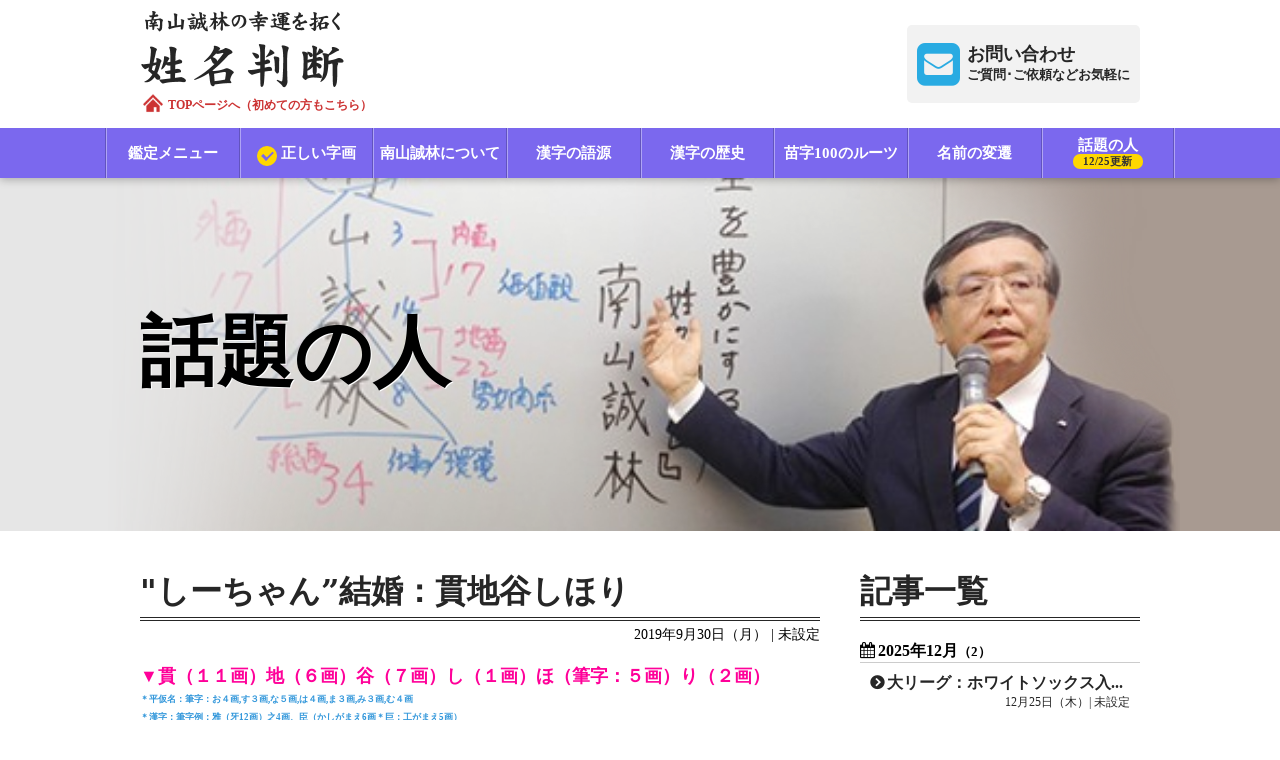

--- FILE ---
content_type: text/html; charset=UTF-8
request_url: https://www.seimeihandan.jp/column/195
body_size: 271006
content:
<!DOCTYPE html>
<html lang="ja">
<head>
    <meta charset="utf-8">
    <meta name="viewport" content="width=device-width, initial-scale=1, minimum-scale=1, maximum-scale=1, user-scalable=no">
    <title>&quot;しーちゃん”結婚：貫地谷しほり｜話題の人｜南山誠林の幸運を拓く姓名判断</title>
    <meta name="robots" content="noarchive">
    <meta name="keywords" content="姓名判断,相性診断,命名,適職,恋愛,結婚,ビジネス,南山誠林">
    <meta name="description" content="&quot;しーちゃん”結婚：貫地谷しほりさんの総画（運勢）・内画（価値観）・地画（感情）・外画（対人関係）による姓名判断です。">
    <link rel="icon" type="image/png" sizes="16x16" href="https://www.seimeihandan.jp/images/icon/icon-16x16.png">
    <link rel="icon" type="image/png" sizes="32x32" href="https://www.seimeihandan.jp/images/icon/icon-32x32.png">
    <link rel="icon" type="image/png" sizes="96x96" href="https://www.seimeihandan.jp/images/icon/icon-96x96.png">
    <link rel="icon" type="image/png" sizes="192x192" href="https://www.seimeihandan.jp/images/icon/icon-192x192.png">
    <link rel="apple-touch-icon" sizes="192x192" href="https://www.seimeihandan.jp/images/icon/icon-192x192.png">
    <meta property="og:title" content="&quot;しーちゃん”結婚：貫地谷しほり｜話題の人｜南山誠林の幸運を拓く姓名判断">
    <meta property="og:type" content="website">
    <meta property="og:url" content="https://www.seimeihandan.jp/column/195">
    <meta property="og:image" content="https://www.seimeihandan.jp/images/wadai.png">
    <meta property="og:site_name" content="南山誠林の幸運を拓く姓名判断">
    <meta property="og:description" content="&quot;しーちゃん”結婚：貫地谷しほりさんの総画（運勢）・内画（価値観）・地画（感情）・外画（対人関係）による姓名判断です。">
    <meta property="og:locale" content="ja_JP">
    <meta property="fb:app_id" content="2106327572985268">
    <meta name="twitter:card" content="summary">
    <meta name="twitter:site" content="@Here-is-accountID">
    <meta name="twitter:image" content="https://www.seimeihandan.jp/images/wadai.png">
    <link rel="stylesheet" href="https://www.seimeihandan.jp/style/sanitize.css">
    <link rel="stylesheet" href="https://www.seimeihandan.jp/style/front_common.css?20240827201902">
    <link rel="stylesheet" href="https://www.seimeihandan.jp/style/front_main.css">
    <link rel="stylesheet" href="https://www.seimeihandan.jp/font-awesome.css">
    <link rel="stylesheet" href="https://www.seimeihandan.jp/script/slick/slick.css">
    <link rel="stylesheet" href="https://www.seimeihandan.jp/slick-theme.css">
    <link rel="stylesheet" href="https://www.seimeihandan.jp/script/lity/lity.css">
    <script src="https://www.seimeihandan.jp/script/jquery.1.8.2.min.js"></script>
    <script src="https://www.seimeihandan.jp/script/jquery.front_common.js"></script>
    <script src="https://www.seimeihandan.jp/script/slick/slick.min.js"></script>
    <script src="https://www.seimeihandan.jp/script/lity/lity.min.js"></script>
    <script src="https://www.seimeihandan.jp/script/masonry.pkgd.min.js"></script>
    <!-- Global site tag (gtag.js) - Google Analytics -->
<script async src="https://www.googletagmanager.com/gtag/js?id=UA-111728119-1"></script>
<script>
    window.dataLayer = window.dataLayer || [];
    function gtag(){dataLayer.push(arguments);}
    gtag('js', new Date());

    gtag('config', 'UA-111728119-1');
</script>
</head>
<body class="top">
<header id="header">
    <header id="header" class="hfixed">
        <div class="hTop limited">
            <h1><a href="https://www.seimeihandan.jp"><img src="https://www.seimeihandan.jp/images/img_mainTitle.png" alt="南山誠林の幸運を拓く姓名判断">
                <div class="prompt-txt">
                    <span class="icon-home"><img src="https://www.seimeihandan.jp/images/icon_home.png" alt="トップページへ"></span>
                    <span class="icon-text">TOPページへ（初めての方もこちら）</span></div>
            </a></h1>
            <div class="inquiry"><a href="https://www.seimeihandan.jp/toiawase" class="fa fa-envelope-square"><em>お問い合わせ</em><small>ご質問･ご依頼などお気軽に</small></a></div>
        </div>
        <!-- <div class="bg-white hfixed"></div> -->
        <div class="hMenu">
            <h2>MENU</h2>
            <ul>
                <li><a href="https://www.seimeihandan.jp/services">鑑定メニュー</a></li>
                <li><a href="https://www.seimeihandan.jp/jikaku"><span class="check-icon">正しい字画</span></a></li>
                <li><a href="https://www.seimeihandan.jp/profile">南山誠林について</a></li>
                <li><a href="https://www.seimeihandan.jp/gogen">漢字の語源</a></li>
                <li><a href="https://www.seimeihandan.jp/rekishi">漢字の歴史</a></li>
                <li><a href="https://www.seimeihandan.jp/routes">苗字100のルーツ</a></li>
                <li><a href="https://www.seimeihandan.jp/hensen">名前の変遷</a></li>
                <li><a href="https://www.seimeihandan.jp/column">話題の人<span>12/25更新</span></a></li>
            </ul>
        </div>
    </header>
</header>
<div class="adjust-box01"></div>

<div id="keyVisual" class="column">
    <div>
        <img src="https://www.seimeihandan.jp/images/img_blank.png">
        <h1>話題の人</h1>
    </div>
</div>
<div id="container" class="limited column">
    <div class="article">
        <h1 class="title bbD">&quot;しーちゃん”結婚：貫地谷しほり</h1>
        <span class="posted">2019年9月30日（月） | 未設定</span>
        <span style="color:#ff0099;"><span style="font-size:18px;"><strong>▼貫（１１画）地（６画）谷（７画）し（１画）ほ（筆字：５画）り（２画）</strong></span></span><br />
<span style="font-size:9px;"><strong><span style="color:#3498db;">＊平仮名：筆字：お４画,す３画,な５画,は４画,ま３画,み３画,む４画<br />
＊漢字：筆字例：雅（牙12画）之4画、臣（かしがまえ6画＊巨：工がまえ5画）</span><br />
<span style="color:#8e44ad;">●本字の画数算定：３つのルール：①旧字＋②筆字＋③部首は本来の字の画数</span><br />
<span style="color:#ff0000;">◆姓名判断には本字の画数適用：「字画」の正しくないサイト／書籍にご注意</span><br />
●漢和辞典の字の下に、本字と本字の画数が小さく記載されています。<br />
<span style="color:#27ae60;">＊現在の漢和辞典「明治時代筆字⇒ペン字」「戦後簡略字＝当用漢字に変更</span></strong></span><br />
<span style="color:#27ae60;"><span style="font-size:9px;"><strong>で、２０％近い字が現在の漢和辞典と違う（2千年使われてきた本字の画数適用）</strong></span></span><br />
<strong>▼総画（運勢）：３２画</strong><br />
「棚から牡丹餅運」と呼ばれ、皆から愛され<br />
チャンスを与えられる、とにかく”ツイテ”い<br />
るエネルギーを持った画数です。自分の力だ<br />
けで地位や人気を得たと思ってしまうと運を<br />
失ってしまいます。努力に加え、常に謙虚さ<br />
と感謝の気持ちを忘れないことが肝要です。<br />
<span style="color:#8e44ad;"><span style="font-size:9px;"><strong>＊総画３２画：浅田真央・有村架純・藤田ニコル・河北麻友子・満島ひかり…</strong></span></span><br />
<strong>▼内画（価値観）：８画（谷＋し）</strong><br />
誠実・粘り強さ・一途・エネルギッシュ<br />
<strong>▼地画（感情）：８画（しほり）</strong><br />
誠実・粘り強さ・一途・度胸<br />
<strong>▼外画（対人関係）：２４画（貫地＋ほり）</strong><br />
個性・正義感・変革・調和＊人気（24）
        <div class="pager">
            <ul>
                                <li><a href="https://www.seimeihandan.jp/column/194">アイスダンスに転向宣言：髙橋大輔</a></li>
                                                <li><a href="https://www.seimeihandan.jp/column/196">２４歳-年の差婚：城島茂</a></li>
                            </ul>
        </div>
    </div>
    <div class="history">
        <h1 class="bbD">記事一覧</h1>
            <section>
            <h2 class="fa fa-calendar">2025年12月<small>（2）</small></h2>
            <ul>
                        <li>
                    <a href="https://www.seimeihandan.jp/column/738">
                        <h3 class="fa fa-chevron-circle-right">大リーグ：ホワイトソックス入団：村上宗隆</h3>
                        <span> 12月25日（木）| 未設定 </span>
                    </a>
                </li>
                        <li>
                    <a href="https://www.seimeihandan.jp/column/737">
                        <h3 class="fa fa-chevron-circle-right">朝ドラ”2027年前期:巡るスワン”で主演決定：森田望智</h3>
                        <span> 12月11日（木）| 未設定 </span>
                    </a>
                </li>
                    </ul>
        </section>
            <section>
            <h2 class="fa fa-calendar">2025年11月<small>（2）</small></h2>
            <ul>
                        <li>
                    <a href="https://www.seimeihandan.jp/column/736">
                        <h3 class="fa fa-chevron-circle-right">朝ドラ”ばけばけ”没落武士好演：板垣李光人</h3>
                        <span> 11月27日（木）| 未設定 </span>
                    </a>
                </li>
                        <li>
                    <a href="https://www.seimeihandan.jp/column/735">
                        <h3 class="fa fa-chevron-circle-right">朝ドラ”ばけばけ”「ヒロイン」実母役：北川景子</h3>
                        <span> 11月6日（木）| 未設定 </span>
                    </a>
                </li>
                    </ul>
        </section>
            <section>
            <h2 class="fa fa-calendar">2025年10月<small>（2）</small></h2>
            <ul>
                        <li>
                    <a href="https://www.seimeihandan.jp/column/734">
                        <h3 class="fa fa-chevron-circle-right">朝ドラ”ばけばけ”通訳役：吉沢亮</h3>
                        <span> 10月27日（月）| 未設定 </span>
                    </a>
                </li>
                        <li>
                    <a href="https://www.seimeihandan.jp/column/733">
                        <h3 class="fa fa-chevron-circle-right">朝ドラ”ばけばけ”ヒロイン役：髙石あかり</h3>
                        <span> 10月9日（木）| 未設定 </span>
                    </a>
                </li>
                    </ul>
        </section>
            <section>
            <h2 class="fa fa-calendar">2025年9月<small>（2）</small></h2>
            <ul>
                        <li>
                    <a href="https://www.seimeihandan.jp/column/732">
                        <h3 class="fa fa-chevron-circle-right">”朝ドラ：あんぱん”ジャムおじさん：阿部サダヲ：本名：阿部隆史</h3>
                        <span> 9月25日（木）| 未設定 </span>
                    </a>
                </li>
                        <li>
                    <a href="https://www.seimeihandan.jp/column/731">
                        <h3 class="fa fa-chevron-circle-right">朝ドラ”あんぱん”高知新聞編集長：津田健次郎</h3>
                        <span> 9月11日（木）| 未設定 </span>
                    </a>
                </li>
                    </ul>
        </section>
            <section>
            <h2 class="fa fa-calendar">2025年8月<small>（1）</small></h2>
            <ul>
                        <li>
                    <a href="https://www.seimeihandan.jp/column/730">
                        <h3 class="fa fa-chevron-circle-right">朝ドラ”あんぱん”のぶ子供時代役：永瀬ゆずな</h3>
                        <span> 8月29日（金）| 未設定 </span>
                    </a>
                </li>
                    </ul>
        </section>
            <section>
            <h2 class="fa fa-calendar">2025年7月<small>（1）</small></h2>
            <ul>
                        <li>
                    <a href="https://www.seimeihandan.jp/column/729">
                        <h3 class="fa fa-chevron-circle-right">朝ドラ”あんぱん”八木上等兵役：妻夫木聡</h3>
                        <span> 7月25日（金）| 未設定 </span>
                    </a>
                </li>
                    </ul>
        </section>
            <section>
            <h2 class="fa fa-calendar">2025年6月<small>（2）</small></h2>
            <ul>
                        <li>
                    <a href="https://www.seimeihandan.jp/column/728">
                        <h3 class="fa fa-chevron-circle-right">朝ドラ”あんぱん”千尋役：中沢元紀</h3>
                        <span> 6月15日（日）| 未設定 </span>
                    </a>
                </li>
                        <li>
                    <a href="https://www.seimeihandan.jp/column/727">
                        <h3 class="fa fa-chevron-circle-right">朝ドラ”あんぱん”3女役：原菜乃華</h3>
                        <span> 6月5日（木）| 未設定 </span>
                    </a>
                </li>
                    </ul>
        </section>
            <section>
            <h2 class="fa fa-calendar">2025年5月<small>（2）</small></h2>
            <ul>
                        <li>
                    <a href="https://www.seimeihandan.jp/column/726">
                        <h3 class="fa fa-chevron-circle-right">朝ドラ”あんぱん”やなせたかし役：北村匠海</h3>
                        <span> 5月23日（金）| 未設定 </span>
                    </a>
                </li>
                        <li>
                    <a href="https://www.seimeihandan.jp/column/725">
                        <h3 class="fa fa-chevron-circle-right">朝ドラ”あんぱん”朝田蘭子役：河合優実</h3>
                        <span> 5月10日（土）| 未設定 </span>
                    </a>
                </li>
                    </ul>
        </section>
            <section>
            <h2 class="fa fa-calendar">2025年4月<small>（2）</small></h2>
            <ul>
                        <li>
                    <a href="https://www.seimeihandan.jp/column/724">
                        <h3 class="fa fa-chevron-circle-right">パリピ孔明：”向井理”</h3>
                        <span> 4月25日（金）| 未設定 </span>
                    </a>
                </li>
                        <li>
                    <a href="https://www.seimeihandan.jp/column/723">
                        <h3 class="fa fa-chevron-circle-right">”べらぼう”瀬川熱演：小芝風花</h3>
                        <span> 4月11日（金）| 未設定 </span>
                    </a>
                </li>
                    </ul>
        </section>
            <section>
            <h2 class="fa fa-calendar">2025年2月<small>（2）</small></h2>
            <ul>
                        <li>
                    <a href="https://www.seimeihandan.jp/column/722">
                        <h3 class="fa fa-chevron-circle-right">“べらぼう“平賀源内役：安田顕</h3>
                        <span> 2月28日（金）| 未設定 </span>
                    </a>
                </li>
                        <li>
                    <a href="https://www.seimeihandan.jp/column/721">
                        <h3 class="fa fa-chevron-circle-right">モデル・女優：大友花恋</h3>
                        <span> 2月14日（金）| 未設定 </span>
                    </a>
                </li>
                    </ul>
        </section>
            <section>
            <h2 class="fa fa-calendar">2025年1月<small>（3）</small></h2>
            <ul>
                        <li>
                    <a href="https://www.seimeihandan.jp/column/720">
                        <h3 class="fa fa-chevron-circle-right">ゴールデングローブ賞４冠：真田広之：本名：下澤広之</h3>
                        <span> 1月31日（金）| 未設定 </span>
                    </a>
                </li>
                        <li>
                    <a href="https://www.seimeihandan.jp/column/719">
                        <h3 class="fa fa-chevron-circle-right">フジテレビ：ドラマ”問題物件”スタート：内田理央</h3>
                        <span> 1月17日（金）| 未設定 </span>
                    </a>
                </li>
                        <li>
                    <a href="https://www.seimeihandan.jp/column/718">
                        <h3 class="fa fa-chevron-circle-right">2024：女子プロゴルフ賞金女王：竹田麗央</h3>
                        <span> 1月3日（金）| 未設定 </span>
                    </a>
                </li>
                    </ul>
        </section>
            <section>
            <h2 class="fa fa-calendar">2024年12月<small>（2）</small></h2>
            <ul>
                        <li>
                    <a href="https://www.seimeihandan.jp/column/717">
                        <h3 class="fa fa-chevron-circle-right">”光る君へ”最初から最後まで出演：矢部太郎</h3>
                        <span> 12月20日（金）| 未設定 </span>
                    </a>
                </li>
                        <li>
                    <a href="https://www.seimeihandan.jp/column/716">
                        <h3 class="fa fa-chevron-circle-right">”マツケンサンバ“松平健：本名：鈴木末七</h3>
                        <span> 12月6日（金）| 未設定 </span>
                    </a>
                </li>
                    </ul>
        </section>
            <section>
            <h2 class="fa fa-calendar">2024年11月<small>（2）</small></h2>
            <ul>
                        <li>
                    <a href="https://www.seimeihandan.jp/column/715">
                        <h3 class="fa fa-chevron-circle-right">香里奈：本名：能瀬香里奈</h3>
                        <span> 11月21日（木）| 未設定 </span>
                    </a>
                </li>
                        <li>
                    <a href="https://www.seimeihandan.jp/column/714">
                        <h3 class="fa fa-chevron-circle-right">国民民主党：党首：玉木雄一郎</h3>
                        <span> 11月11日（月）| 未設定 </span>
                    </a>
                </li>
                    </ul>
        </section>
            <section>
            <h2 class="fa fa-calendar">2024年10月<small>（2）</small></h2>
            <ul>
                        <li>
                    <a href="https://www.seimeihandan.jp/column/713">
                        <h3 class="fa fa-chevron-circle-right">札幌出身歌姫：中島みゆき：本名：中島美雪</h3>
                        <span> 10月31日（木）| 未設定 </span>
                    </a>
                </li>
                        <li>
                    <a href="https://www.seimeihandan.jp/column/712">
                        <h3 class="fa fa-chevron-circle-right">ノーベル物理学賞受賞：益川敏英</h3>
                        <span> 10月28日（月）| 未設定 </span>
                    </a>
                </li>
                    </ul>
        </section>
            <section>
            <h2 class="fa fa-calendar">2024年9月<small>（8）</small></h2>
            <ul>
                        <li>
                    <a href="https://www.seimeihandan.jp/column/711">
                        <h3 class="fa fa-chevron-circle-right">2024ミス・ジャパン：都島涼香：慶応義塾大学2年生</h3>
                        <span> 9月26日（木）| 未設定 </span>
                    </a>
                </li>
                        <li>
                    <a href="https://www.seimeihandan.jp/column/710">
                        <h3 class="fa fa-chevron-circle-right">史上最速大関へ：大の里：本名：中村泰輝</h3>
                        <span> 9月23日（月）| 未設定 </span>
                    </a>
                </li>
                        <li>
                    <a href="https://www.seimeihandan.jp/column/709">
                        <h3 class="fa fa-chevron-circle-right">40才：結婚・妊娠発表：栗原恵：元バレーボール選手</h3>
                        <span> 9月19日（木）| 未設定 </span>
                    </a>
                </li>
                        <li>
                    <a href="https://www.seimeihandan.jp/column/708">
                        <h3 class="fa fa-chevron-circle-right">ヤクルトスワローズ引退：青木宣親</h3>
                        <span> 9月16日（月）| 未設定 </span>
                    </a>
                </li>
                        <li>
                    <a href="https://www.seimeihandan.jp/column/707">
                        <h3 class="fa fa-chevron-circle-right">美人アナウンサーランク：20位：皆川玲奈：TBSアナ</h3>
                        <span> 9月12日（木）| 未設定 </span>
                    </a>
                </li>
                        <li>
                    <a href="https://www.seimeihandan.jp/column/706">
                        <h3 class="fa fa-chevron-circle-right">&quot;朝ドラ「虎と翼」好演”岡田将生</h3>
                        <span> 9月9日（月）| 未設定 </span>
                    </a>
                </li>
                        <li>
                    <a href="https://www.seimeihandan.jp/column/705">
                        <h3 class="fa fa-chevron-circle-right">”友近”本名：友近由紀子</h3>
                        <span> 9月5日（木）| 未設定 </span>
                    </a>
                </li>
                        <li>
                    <a href="https://www.seimeihandan.jp/column/704">
                        <h3 class="fa fa-chevron-circle-right">元乃木坂４６：山﨑玲奈（本名）：芸能活動名：山﨑玲奈</h3>
                        <span> 9月2日（月）| 未設定 </span>
                    </a>
                </li>
                    </ul>
        </section>
            <section>
            <h2 class="fa fa-calendar">2024年8月<small>（9）</small></h2>
            <ul>
                        <li>
                    <a href="https://www.seimeihandan.jp/column/703">
                        <h3 class="fa fa-chevron-circle-right">&quot;巴投げ1本を貫き金メダル”角田夏実</h3>
                        <span> 8月29日（木）| 未設定 </span>
                    </a>
                </li>
                        <li>
                    <a href="https://www.seimeihandan.jp/column/702">
                        <h3 class="fa fa-chevron-circle-right">&quot;光る君へ！”道長の兄役：玉置玲央</h3>
                        <span> 8月26日（月）| 未設定 </span>
                    </a>
                </li>
                        <li>
                    <a href="https://www.seimeihandan.jp/column/701">
                        <h3 class="fa fa-chevron-circle-right">”かわいい！と反響に”バト銅メダリスト：志田千陽</h3>
                        <span> 8月22日（木）| 未設定 </span>
                    </a>
                </li>
                        <li>
                    <a href="https://www.seimeihandan.jp/column/700">
                        <h3 class="fa fa-chevron-circle-right">体操団体金メダル：キャプテン：萱和磨</h3>
                        <span> 8月19日（月）| 未設定 </span>
                    </a>
                </li>
                        <li>
                    <a href="https://www.seimeihandan.jp/column/699">
                        <h3 class="fa fa-chevron-circle-right">&quot;気合いだ、気合いだ！！”浜口京子</h3>
                        <span> 8月15日（木）| 未設定 </span>
                    </a>
                </li>
                        <li>
                    <a href="https://www.seimeihandan.jp/column/698">
                        <h3 class="fa fa-chevron-circle-right">「脱力系クライマー」金メダル：安楽宙斗</h3>
                        <span> 8月11日（日）| 未設定 </span>
                    </a>
                </li>
                        <li>
                    <a href="https://www.seimeihandan.jp/column/697">
                        <h3 class="fa fa-chevron-circle-right">新・霊長類最強女子：藤波朱理：パリ五輪：レスリング決勝進出</h3>
                        <span> 8月8日（木）| 未設定 </span>
                    </a>
                </li>
                        <li>
                    <a href="https://www.seimeihandan.jp/column/696">
                        <h3 class="fa fa-chevron-circle-right">”金メダルに恋した１４才”吉澤恋：スケボー：パリ五輪</h3>
                        <span> 8月5日（月）| 未設定 </span>
                    </a>
                </li>
                        <li>
                    <a href="https://www.seimeihandan.jp/column/695">
                        <h3 class="fa fa-chevron-circle-right">体操総合金メダル：パリ五輪：岡慎之助</h3>
                        <span> 8月1日（木）| 未設定 </span>
                    </a>
                </li>
                    </ul>
        </section>
            <section>
            <h2 class="fa fa-calendar">2024年7月<small>（9）</small></h2>
            <ul>
                        <li>
                    <a href="https://www.seimeihandan.jp/column/694">
                        <h3 class="fa fa-chevron-circle-right">フェンシング：パリ五輪「金」：加納虹輝</h3>
                        <span> 7月29日（月）| 未設定 </span>
                    </a>
                </li>
                        <li>
                    <a href="https://www.seimeihandan.jp/column/693">
                        <h3 class="fa fa-chevron-circle-right">卓球：パリ五輪：金メダル期待：早田ひな</h3>
                        <span> 7月25日（木）| 未設定 </span>
                    </a>
                </li>
                        <li>
                    <a href="https://www.seimeihandan.jp/column/692">
                        <h3 class="fa fa-chevron-circle-right">バラエティーに引っ張りだこ：川口春奈</h3>
                        <span> 7月22日（月）| 未設定 </span>
                    </a>
                </li>
                        <li>
                    <a href="https://www.seimeihandan.jp/column/691">
                        <h3 class="fa fa-chevron-circle-right">”ふぉーゆー”メンバー：タレント：越岡裕貴</h3>
                        <span> 7月18日（木）| 未設定 </span>
                    </a>
                </li>
                        <li>
                    <a href="https://www.seimeihandan.jp/column/690">
                        <h3 class="fa fa-chevron-circle-right">日テレアナウンサー：黒田みゆ：DayDayアシスタント</h3>
                        <span> 7月15日（月）| 未設定 </span>
                    </a>
                </li>
                        <li>
                    <a href="https://www.seimeihandan.jp/column/689">
                        <h3 class="fa fa-chevron-circle-right">”充電バイクの旅”出川哲朗</h3>
                        <span> 7月11日（木）| 未設定 </span>
                    </a>
                </li>
                        <li>
                    <a href="https://www.seimeihandan.jp/column/688">
                        <h3 class="fa fa-chevron-circle-right">”ブレイキン”パリ五輪メダル候補：湯浅亜実</h3>
                        <span> 7月8日（月）| 未設定 </span>
                    </a>
                </li>
                        <li>
                    <a href="https://www.seimeihandan.jp/column/687">
                        <h3 class="fa fa-chevron-circle-right">パリオリンピック代表：清岡幸大郎：レスリング</h3>
                        <span> 7月4日（木）| 未設定 </span>
                    </a>
                </li>
                        <li>
                    <a href="https://www.seimeihandan.jp/column/686">
                        <h3 class="fa fa-chevron-circle-right">20才：美しすぎる卓球選手：菊池日菜</h3>
                        <span> 7月1日（月）| 未設定 </span>
                    </a>
                </li>
                    </ul>
        </section>
            <section>
            <h2 class="fa fa-calendar">2024年6月<small>（8）</small></h2>
            <ul>
                        <li>
                    <a href="https://www.seimeihandan.jp/column/685">
                        <h3 class="fa fa-chevron-circle-right">女子バレーボール監督：眞鍋政義：パリオリンピックに導く</h3>
                        <span> 6月26日（水）| 未設定 </span>
                    </a>
                </li>
                        <li>
                    <a href="https://www.seimeihandan.jp/column/684">
                        <h3 class="fa fa-chevron-circle-right">元：乃木坂46メンバー：桜井玲香</h3>
                        <span> 6月24日（月）| 未設定 </span>
                    </a>
                </li>
                        <li>
                    <a href="https://www.seimeihandan.jp/column/683">
                        <h3 class="fa fa-chevron-circle-right">朝ドラ”虎と翼”轟弁護士役で好演：戸塚純貴</h3>
                        <span> 6月20日（木）| 未設定 </span>
                    </a>
                </li>
                        <li>
                    <a href="https://www.seimeihandan.jp/column/682">
                        <h3 class="fa fa-chevron-circle-right">１６才：新星：女優・モデル：松本麗世</h3>
                        <span> 6月17日（月）| 未設定 </span>
                    </a>
                </li>
                        <li>
                    <a href="https://www.seimeihandan.jp/column/681">
                        <h3 class="fa fa-chevron-circle-right">”大河ドラマ：光る君へ：一条天皇役：塩野瑛久</h3>
                        <span> 6月14日（金）| 未設定 </span>
                    </a>
                </li>
                        <li>
                    <a href="https://www.seimeihandan.jp/column/680">
                        <h3 class="fa fa-chevron-circle-right">Z世代が選ぶNEXTブレイク女優：桜田ひより</h3>
                        <span> 6月10日（月）| 未設定 </span>
                    </a>
                </li>
                        <li>
                    <a href="https://www.seimeihandan.jp/column/679">
                        <h3 class="fa fa-chevron-circle-right">”朝ドラで注目”リアルドラえもん：黒田有：お笑い芸人</h3>
                        <span> 6月6日（木）| 未設定 </span>
                    </a>
                </li>
                        <li>
                    <a href="https://www.seimeihandan.jp/column/678">
                        <h3 class="fa fa-chevron-circle-right">2022年世界ダンス大会で優勝：一条未悠：当時18才</h3>
                        <span> 6月3日（月）| 未設定 </span>
                    </a>
                </li>
                    </ul>
        </section>
            <section>
            <h2 class="fa fa-calendar">2024年5月<small>（9）</small></h2>
            <ul>
                        <li>
                    <a href="https://www.seimeihandan.jp/column/677">
                        <h3 class="fa fa-chevron-circle-right">紫綬褒章受章：俳優：段田安則</h3>
                        <span> 5月30日（木）| 未設定 </span>
                    </a>
                </li>
                        <li>
                    <a href="https://www.seimeihandan.jp/column/676">
                        <h3 class="fa fa-chevron-circle-right">朝ドラ”虎と翼”よね役：土居志央梨</h3>
                        <span> 5月27日（月）| 未設定 </span>
                    </a>
                </li>
                        <li>
                    <a href="https://www.seimeihandan.jp/column/675">
                        <h3 class="fa fa-chevron-circle-right">元子役：俳優：萩原利久</h3>
                        <span> 5月22日（水）| 未設定 </span>
                    </a>
                </li>
                        <li>
                    <a href="https://www.seimeihandan.jp/column/674">
                        <h3 class="fa fa-chevron-circle-right">”声優”愛称まりんか”高野麻里佳</h3>
                        <span> 5月20日（月）| 未設定 </span>
                    </a>
                </li>
                        <li>
                    <a href="https://www.seimeihandan.jp/column/673">
                        <h3 class="fa fa-chevron-circle-right">スイス１部リーグプロサッカー：西村拓真</h3>
                        <span> 5月16日（木）| 未設定 </span>
                    </a>
                </li>
                        <li>
                    <a href="https://www.seimeihandan.jp/column/672">
                        <h3 class="fa fa-chevron-circle-right">入社3年目で「めざまし８」MC抜擢：小室瑛莉子：フジテレビアナ</h3>
                        <span> 5月13日（月）| 未設定 </span>
                    </a>
                </li>
                        <li>
                    <a href="https://www.seimeihandan.jp/column/671">
                        <h3 class="fa fa-chevron-circle-right">藤井聡太を泣かせた男：叡王戦挑戦中：伊藤匠</h3>
                        <span> 5月9日（木）| 未設定 </span>
                    </a>
                </li>
                        <li>
                    <a href="https://www.seimeihandan.jp/column/670">
                        <h3 class="fa fa-chevron-circle-right">NHK夜ドラ：VRおじさんの初恋”ナオキ”役：倉沢杏菜</h3>
                        <span> 5月6日（月）| 未設定 </span>
                    </a>
                </li>
                        <li>
                    <a href="https://www.seimeihandan.jp/column/669">
                        <h3 class="fa fa-chevron-circle-right">EXILEメンバー脱退独立：関口メンディー</h3>
                        <span> 5月2日（木）| 未設定 </span>
                    </a>
                </li>
                    </ul>
        </section>
            <section>
            <h2 class="fa fa-calendar">2024年4月<small>（9）</small></h2>
            <ul>
                        <li>
                    <a href="https://www.seimeihandan.jp/column/668">
                        <h3 class="fa fa-chevron-circle-right">フジテレビアナ：三上真奈</h3>
                        <span> 4月29日（月）| 未設定 </span>
                    </a>
                </li>
                        <li>
                    <a href="https://www.seimeihandan.jp/column/667">
                        <h3 class="fa fa-chevron-circle-right">大河ドラマ”光る君へ”出演中：岸谷五朗</h3>
                        <span> 4月25日（木）| 未設定 </span>
                    </a>
                </li>
                        <li>
                    <a href="https://www.seimeihandan.jp/column/666">
                        <h3 class="fa fa-chevron-circle-right">フジテレビアナ：井上清華</h3>
                        <span> 4月21日（日）| 未設定 </span>
                    </a>
                </li>
                        <li>
                    <a href="https://www.seimeihandan.jp/column/665">
                        <h3 class="fa fa-chevron-circle-right">パリ五輪：陸上メダル候補：三浦龍司</h3>
                        <span> 4月17日（水）| 未設定 </span>
                    </a>
                </li>
                        <li>
                    <a href="https://www.seimeihandan.jp/column/664">
                        <h3 class="fa fa-chevron-circle-right">”ジモンちゃん”BHKアナ：寺門亜衣子</h3>
                        <span> 4月15日（月）| 未設定 </span>
                    </a>
                </li>
                        <li>
                    <a href="https://www.seimeihandan.jp/column/663">
                        <h3 class="fa fa-chevron-circle-right">NHK新番組：ニュースーンMC：伊藤海彦</h3>
                        <span> 4月11日（木）| 未設定 </span>
                    </a>
                </li>
                        <li>
                    <a href="https://www.seimeihandan.jp/column/662">
                        <h3 class="fa fa-chevron-circle-right">元子役・モデル：現在女優：紺野彩夏</h3>
                        <span> 4月8日（月）| 未設定 </span>
                    </a>
                </li>
                        <li>
                    <a href="https://www.seimeihandan.jp/column/661">
                        <h3 class="fa fa-chevron-circle-right">現役引退：競泳五輪銀メダル：入江陵介</h3>
                        <span> 4月4日（木）| 未設定 </span>
                    </a>
                </li>
                        <li>
                    <a href="https://www.seimeihandan.jp/column/660">
                        <h3 class="fa fa-chevron-circle-right">元バレーボール日本代表：狩野舞子</h3>
                        <span> 4月1日（月）| 未設定 </span>
                    </a>
                </li>
                    </ul>
        </section>
            <section>
            <h2 class="fa fa-calendar">2024年3月<small>（7）</small></h2>
            <ul>
                        <li>
                    <a href="https://www.seimeihandan.jp/column/659">
                        <h3 class="fa fa-chevron-circle-right">”sexyzone&quot;菊池風磨</h3>
                        <span> 3月28日（木）| 未設定 </span>
                    </a>
                </li>
                        <li>
                    <a href="https://www.seimeihandan.jp/column/658">
                        <h3 class="fa fa-chevron-circle-right">”YOASOBI”ボーカル：幾田りら</h3>
                        <span> 3月25日（月）| 未設定 </span>
                    </a>
                </li>
                        <li>
                    <a href="https://www.seimeihandan.jp/column/657">
                        <h3 class="fa fa-chevron-circle-right">三代目JSBfromEXILE:岩田剛典（がんちゃん）</h3>
                        <span> 3月21日（木）| 未設定 </span>
                    </a>
                </li>
                        <li>
                    <a href="https://www.seimeihandan.jp/column/656">
                        <h3 class="fa fa-chevron-circle-right">20代人気女優ランク6位：優希美青：本名：菅野莉奈</h3>
                        <span> 3月18日（月）| 未設定 </span>
                    </a>
                </li>
                        <li>
                    <a href="https://www.seimeihandan.jp/column/655">
                        <h3 class="fa fa-chevron-circle-right">”ブギウギ”出演：三浦獠太：三浦知良長男：本名：三浦良太</h3>
                        <span> 3月14日（木）| 未設定 </span>
                    </a>
                </li>
                        <li>
                    <a href="https://www.seimeihandan.jp/column/654">
                        <h3 class="fa fa-chevron-circle-right">１３才“ブギウギ”主人公の子供時代好演：澤井梨丘</h3>
                        <span> 3月8日（金）| 未設定 </span>
                    </a>
                </li>
                        <li>
                    <a href="https://www.seimeihandan.jp/column/653">
                        <h3 class="fa fa-chevron-circle-right">”俺の話は長い”脚本家：金子茂樹</h3>
                        <span> 3月4日（月）| 未設定 </span>
                    </a>
                </li>
                    </ul>
        </section>
            <section>
            <h2 class="fa fa-calendar">2024年2月<small>（9）</small></h2>
            <ul>
                        <li>
                    <a href="https://www.seimeihandan.jp/column/652">
                        <h3 class="fa fa-chevron-circle-right">なでしこGK”山下の10センチ”山下杏也加：女子サッカーパリオリンピック決定</h3>
                        <span> 2月29日（木）| 未設定 </span>
                    </a>
                </li>
                        <li>
                    <a href="https://www.seimeihandan.jp/column/651">
                        <h3 class="fa fa-chevron-circle-right">世界４階級制覇：田中恒成：ボクシング</h3>
                        <span> 2月25日（日）| 未設定 </span>
                    </a>
                </li>
                        <li>
                    <a href="https://www.seimeihandan.jp/column/650">
                        <h3 class="fa fa-chevron-circle-right">「ブギウギ」リリー白川役で出演：清水くるみ</h3>
                        <span> 2月22日（木）| 未設定 </span>
                    </a>
                </li>
                        <li>
                    <a href="https://www.seimeihandan.jp/column/649">
                        <h3 class="fa fa-chevron-circle-right">元明石市長・弁護士・辛口コメント：泉房穂</h3>
                        <span> 2月19日（月）| 未設定 </span>
                    </a>
                </li>
                        <li>
                    <a href="https://www.seimeihandan.jp/column/648">
                        <h3 class="fa fa-chevron-circle-right">ニュースウォッチ９新MC：星麻琴：三雲孝江の娘</h3>
                        <span> 2月16日（金）| 未設定 </span>
                    </a>
                </li>
                        <li>
                    <a href="https://www.seimeihandan.jp/column/647">
                        <h3 class="fa fa-chevron-circle-right">”呑み鉄本線・日本旅”六角精児：本名：山地克明</h3>
                        <span> 2月12日（月）| 未設定 </span>
                    </a>
                </li>
                        <li>
                    <a href="https://www.seimeihandan.jp/column/646">
                        <h3 class="fa fa-chevron-circle-right">24才：ヴァイオリニスト：服部百音：服部良一曾孫</h3>
                        <span> 2月8日（木）| 未設定 </span>
                    </a>
                </li>
                        <li>
                    <a href="https://www.seimeihandan.jp/column/645">
                        <h3 class="fa fa-chevron-circle-right">“ゴールデンカムイ”山﨑賢人</h3>
                        <span> 2月5日（月）| 未設定 </span>
                    </a>
                </li>
                        <li>
                    <a href="https://www.seimeihandan.jp/column/644">
                        <h3 class="fa fa-chevron-circle-right">“ももクロ“堂本剛と結婚：百田夏菜子</h3>
                        <span> 2月1日（木）| 未設定 </span>
                    </a>
                </li>
                    </ul>
        </section>
            <section>
            <h2 class="fa fa-calendar">2024年1月<small>（8）</small></h2>
            <ul>
                        <li>
                    <a href="https://www.seimeihandan.jp/column/643">
                        <h3 class="fa fa-chevron-circle-right">”朝ドラ：ブギウギ”主題歌作曲：服部隆之：服部良一の孫・代々作曲家系</h3>
                        <span> 1月29日（月）| 未設定 </span>
                    </a>
                </li>
                        <li>
                    <a href="https://www.seimeihandan.jp/column/642">
                        <h3 class="fa fa-chevron-circle-right">”朝ドラ：ブギウギ”主演：趣里：本名：水谷趣里</h3>
                        <span> 1月25日（木）| 未設定 </span>
                    </a>
                </li>
                        <li>
                    <a href="https://www.seimeihandan.jp/column/641">
                        <h3 class="fa fa-chevron-circle-right">俳優・YouTuber：速水もこみち：本名：表もこみち</h3>
                        <span> 1月22日（月）| 未設定 </span>
                    </a>
                </li>
                        <li>
                    <a href="https://www.seimeihandan.jp/column/640">
                        <h3 class="fa fa-chevron-circle-right">総画２４画：円福運をビジネスネームに持つ女性有名人</h3>
                        <span> 1月18日（木）| 未設定 </span>
                    </a>
                </li>
                        <li>
                    <a href="https://www.seimeihandan.jp/column/639">
                        <h3 class="fa fa-chevron-circle-right">新進気鋭のピアニスト：藤田真央</h3>
                        <span> 1月15日（月）| 未設定 </span>
                    </a>
                </li>
                        <li>
                    <a href="https://www.seimeihandan.jp/column/638">
                        <h3 class="fa fa-chevron-circle-right">テレビ朝日アナウンサー：渡辺瑠海</h3>
                        <span> 1月11日（木）| 未設定 </span>
                    </a>
                </li>
                        <li>
                    <a href="https://www.seimeihandan.jp/column/637">
                        <h3 class="fa fa-chevron-circle-right">博多華丸：本名：岡﨑光輝</h3>
                        <span> 1月8日（月）| 未設定 </span>
                    </a>
                </li>
                        <li>
                    <a href="https://www.seimeihandan.jp/column/636">
                        <h3 class="fa fa-chevron-circle-right">朝ドラ：ブギウギ：李香蘭役で熱唱：昆夏美：ミュージカル界の歌姫</h3>
                        <span> 1月4日（木）| 未設定 </span>
                    </a>
                </li>
                    </ul>
        </section>
            <section>
            <h2 class="fa fa-calendar">2023年12月<small>（10）</small></h2>
            <ul>
                        <li>
                    <a href="https://www.seimeihandan.jp/column/635">
                        <h3 class="fa fa-chevron-circle-right">”NHK朝イチMC”博多大丸：本名：吉岡廣憲</h3>
                        <span> 12月31日（日）| 未設定 </span>
                    </a>
                </li>
                        <li>
                    <a href="https://www.seimeihandan.jp/column/634">
                        <h3 class="fa fa-chevron-circle-right">日向坂４６：金村美玖</h3>
                        <span> 12月29日（金）| 未設定 </span>
                    </a>
                </li>
                        <li>
                    <a href="https://www.seimeihandan.jp/column/633">
                        <h3 class="fa fa-chevron-circle-right">ベストコンビ：大谷翔平・山本由伸／下野紘・谷山紀章</h3>
                        <span> 12月25日（月）| 未設定 </span>
                    </a>
                </li>
                        <li>
                    <a href="https://www.seimeihandan.jp/column/632">
                        <h3 class="fa fa-chevron-circle-right">１７才：スケボー世界選手権優勝：織田夢海</h3>
                        <span> 12月21日（木）| 未設定 </span>
                    </a>
                </li>
                        <li>
                    <a href="https://www.seimeihandan.jp/column/631">
                        <h3 class="fa fa-chevron-circle-right">アカデミー賞/カンヌ映画祭賞受賞：役所広司：本名橋本広司</h3>
                        <span> 12月18日（月）| 未設定 </span>
                    </a>
                </li>
                        <li>
                    <a href="https://www.seimeihandan.jp/column/630">
                        <h3 class="fa fa-chevron-circle-right">フィギアスケート銅メダル：吉田陽菜：シニアデビュー戦で快挙</h3>
                        <span> 12月14日（木）| 未設定 </span>
                    </a>
                </li>
                        <li>
                    <a href="https://www.seimeihandan.jp/column/629">
                        <h3 class="fa fa-chevron-circle-right">”助演界の星”浅利陽介</h3>
                        <span> 12月11日（月）| 未設定 </span>
                    </a>
                </li>
                        <li>
                    <a href="https://www.seimeihandan.jp/column/628">
                        <h3 class="fa fa-chevron-circle-right">サッカー代表・筑波大学修士：楢本光</h3>
                        <span> 12月7日（木）| 未設定 </span>
                    </a>
                </li>
                        <li>
                    <a href="https://www.seimeihandan.jp/column/627">
                        <h3 class="fa fa-chevron-circle-right">”どうする家康”出演中：井上祐貴</h3>
                        <span> 12月4日（月）| 未設定 </span>
                    </a>
                </li>
                        <li>
                    <a href="https://www.seimeihandan.jp/column/626">
                        <h3 class="fa fa-chevron-circle-right">モデル・タレント・日米ハーフ：藤井サチ</h3>
                        <span> 12月1日（金）| 未設定 </span>
                    </a>
                </li>
                    </ul>
        </section>
            <section>
            <h2 class="fa fa-calendar">2023年11月<small>（8）</small></h2>
            <ul>
                        <li>
                    <a href="https://www.seimeihandan.jp/column/625">
                        <h3 class="fa fa-chevron-circle-right">「TAMA映画祭」最優秀新人男優賞受賞：奥平大兼</h3>
                        <span> 11月27日（月）| 未設定 </span>
                    </a>
                </li>
                        <li>
                    <a href="https://www.seimeihandan.jp/column/624">
                        <h3 class="fa fa-chevron-circle-right">”ゆりあんレトリィバア”本名＝吉田有里</h3>
                        <span> 11月23日（木）| 未設定 </span>
                    </a>
                </li>
                        <li>
                    <a href="https://www.seimeihandan.jp/column/623">
                        <h3 class="fa fa-chevron-circle-right">サッカー代表初のハットトリック：上田綺世</h3>
                        <span> 11月20日（月）| 未設定 </span>
                    </a>
                </li>
                        <li>
                    <a href="https://www.seimeihandan.jp/column/622">
                        <h3 class="fa fa-chevron-circle-right">フリーアナ（元テレビ朝日）：宇賀なつみ</h3>
                        <span> 11月16日（木）| 未設定 </span>
                    </a>
                </li>
                        <li>
                    <a href="https://www.seimeihandan.jp/column/621">
                        <h3 class="fa fa-chevron-circle-right">朝ドラ”ブギウギ”俳優初出演：宮本亞門</h3>
                        <span> 11月13日（月）| 未設定 </span>
                    </a>
                </li>
                        <li>
                    <a href="https://www.seimeihandan.jp/column/620">
                        <h3 class="fa fa-chevron-circle-right">NHKアナ”ゆきちゃん”：杉浦友紀</h3>
                        <span> 11月10日（金）| 未設定 </span>
                    </a>
                </li>
                        <li>
                    <a href="https://www.seimeihandan.jp/column/619">
                        <h3 class="fa fa-chevron-circle-right">日本シリーズ最終戦先発：青柳晃洋：阪神タイガーズ優勝</h3>
                        <span> 11月6日（月）| 未設定 </span>
                    </a>
                </li>
                        <li>
                    <a href="https://www.seimeihandan.jp/column/618">
                        <h3 class="fa fa-chevron-circle-right">モデル・女優・タレント：堀田茜</h3>
                        <span> 11月2日（木）| 未設定 </span>
                    </a>
                </li>
                    </ul>
        </section>
            <section>
            <h2 class="fa fa-calendar">2023年10月<small>（9）</small></h2>
            <ul>
                        <li>
                    <a href="https://www.seimeihandan.jp/column/617">
                        <h3 class="fa fa-chevron-circle-right">アーセナル移籍後初ゴール：冨安健洋</h3>
                        <span> 10月30日（月）| 未設定 </span>
                    </a>
                </li>
                        <li>
                    <a href="https://www.seimeihandan.jp/column/616">
                        <h3 class="fa fa-chevron-circle-right">“ミキティー！！”藤本美貴</h3>
                        <span> 10月26日（木）| 未設定 </span>
                    </a>
                </li>
                        <li>
                    <a href="https://www.seimeihandan.jp/column/615">
                        <h3 class="fa fa-chevron-circle-right">”かわいいのにカッコイイ”鈴鹿央士</h3>
                        <span> 10月23日（月）| 未設定 </span>
                    </a>
                </li>
                        <li>
                    <a href="https://www.seimeihandan.jp/column/614">
                        <h3 class="fa fa-chevron-circle-right">市川團十郎：長女：堀越麗禾</h3>
                        <span> 10月19日（木）| 未設定 </span>
                    </a>
                </li>
                        <li>
                    <a href="https://www.seimeihandan.jp/column/613">
                        <h3 class="fa fa-chevron-circle-right">マラソン解説：瀬古利彦</h3>
                        <span> 10月16日（月）| 未設定 </span>
                    </a>
                </li>
                        <li>
                    <a href="https://www.seimeihandan.jp/column/612">
                        <h3 class="fa fa-chevron-circle-right">”いきものがたり”ボーカル：吉岡聖子</h3>
                        <span> 10月13日（金）| 未設定 </span>
                    </a>
                </li>
                        <li>
                    <a href="https://www.seimeihandan.jp/column/611">
                        <h3 class="fa fa-chevron-circle-right">「えんとつ町のプペル」：西野亮廣</h3>
                        <span> 10月9日（月）| 未設定 </span>
                    </a>
                </li>
                        <li>
                    <a href="https://www.seimeihandan.jp/column/610">
                        <h3 class="fa fa-chevron-circle-right">15歳新星：アジア大会卓球銅メダル：張本美和</h3>
                        <span> 10月5日（木）| 未設定 </span>
                    </a>
                </li>
                        <li>
                    <a href="https://www.seimeihandan.jp/column/609">
                        <h3 class="fa fa-chevron-circle-right">ラグビーワールドカップ：主将：姫野和樹：ジャッカル名手</h3>
                        <span> 10月2日（月）| 未設定 </span>
                    </a>
                </li>
                    </ul>
        </section>
            <section>
            <h2 class="fa fa-calendar">2023年9月<small>（8）</small></h2>
            <ul>
                        <li>
                    <a href="https://www.seimeihandan.jp/column/608">
                        <h3 class="fa fa-chevron-circle-right">１５才：アジア大会金メダル：草木ひなの：スケボー</h3>
                        <span> 9月28日（木）| 未設定 </span>
                    </a>
                </li>
                        <li>
                    <a href="https://www.seimeihandan.jp/column/607">
                        <h3 class="fa fa-chevron-circle-right">軍事アナリスト：小泉悠</h3>
                        <span> 9月25日（月）| 未設定 </span>
                    </a>
                </li>
                        <li>
                    <a href="https://www.seimeihandan.jp/column/606">
                        <h3 class="fa fa-chevron-circle-right">127連勝:”新”霊長類最強女子：藤波朱理：レスリング</h3>
                        <span> 9月21日（木）| 未設定 </span>
                    </a>
                </li>
                        <li>
                    <a href="https://www.seimeihandan.jp/column/605">
                        <h3 class="fa fa-chevron-circle-right">イグ・ノーベル賞受賞：宮下芳明：明治大学教授</h3>
                        <span> 9月18日（月）| 未設定 </span>
                    </a>
                </li>
                        <li>
                    <a href="https://www.seimeihandan.jp/column/604">
                        <h3 class="fa fa-chevron-circle-right">”うしまゆ”NHKアナウンサー：牛田茉友</h3>
                        <span> 9月14日（木）| 未設定 </span>
                    </a>
                </li>
                        <li>
                    <a href="https://www.seimeihandan.jp/column/603">
                        <h3 class="fa fa-chevron-circle-right">広島カープ監督：新井貴浩</h3>
                        <span> 9月11日（月）| 未設定 </span>
                    </a>
                </li>
                        <li>
                    <a href="https://www.seimeihandan.jp/column/602">
                        <h3 class="fa fa-chevron-circle-right">ダンサー・女優：石井杏奈</h3>
                        <span> 9月7日（木）| 未設定 </span>
                    </a>
                </li>
                        <li>
                    <a href="https://www.seimeihandan.jp/column/601">
                        <h3 class="fa fa-chevron-circle-right">３ポイントシュート連発：富永啓生</h3>
                        <span> 9月4日（月）| 未設定 </span>
                    </a>
                </li>
                    </ul>
        </section>
            <section>
            <h2 class="fa fa-calendar">2023年8月<small>（8）</small></h2>
            <ul>
                        <li>
                    <a href="https://www.seimeihandan.jp/column/600">
                        <h3 class="fa fa-chevron-circle-right">マンチェスターユナイテッド移籍：宮澤ひなた</h3>
                        <span> 8月31日（木）| 未設定 </span>
                    </a>
                </li>
                        <li>
                    <a href="https://www.seimeihandan.jp/column/599">
                        <h3 class="fa fa-chevron-circle-right">バスケ：大逆転勝利に貢献：比江島慎</h3>
                        <span> 8月28日（月）| 未設定 </span>
                    </a>
                </li>
                        <li>
                    <a href="https://www.seimeihandan.jp/column/598">
                        <h3 class="fa fa-chevron-circle-right">国連親善大使・俳優：紺野美沙子</h3>
                        <span> 8月24日（木）| 未設定 </span>
                    </a>
                </li>
                        <li>
                    <a href="https://www.seimeihandan.jp/column/597">
                        <h3 class="fa fa-chevron-circle-right">阪神タイガース優勝に向け爆走：岡田彰布</h3>
                        <span> 8月21日（月）| 未設定 </span>
                    </a>
                </li>
                        <li>
                    <a href="https://www.seimeihandan.jp/column/596">
                        <h3 class="fa fa-chevron-circle-right">フリージャーナリスト：稲垣えみ子：究極のシンプルライフ</h3>
                        <span> 8月17日（木）| 未設定 </span>
                    </a>
                </li>
                        <li>
                    <a href="https://www.seimeihandan.jp/column/595">
                        <h3 class="fa fa-chevron-circle-right">渋い存在感ある俳優：小林薫</h3>
                        <span> 8月10日（木）| 未設定 </span>
                    </a>
                </li>
                        <li>
                    <a href="https://www.seimeihandan.jp/column/594">
                        <h3 class="fa fa-chevron-circle-right">女優・モデル・タレント：堀田真由</h3>
                        <span> 8月7日（月）| 未設定 </span>
                    </a>
                </li>
                        <li>
                    <a href="https://www.seimeihandan.jp/column/593">
                        <h3 class="fa fa-chevron-circle-right">ジャニーズWEST：重岡大毅</h3>
                        <span> 8月3日（木）| 未設定 </span>
                    </a>
                </li>
                    </ul>
        </section>
            <section>
            <h2 class="fa fa-calendar">2023年7月<small>（9）</small></h2>
            <ul>
                        <li>
                    <a href="https://www.seimeihandan.jp/column/592">
                        <h3 class="fa fa-chevron-circle-right">日テレアナウンサー：河出奈都美</h3>
                        <span> 7月31日（月）| 未設定 </span>
                    </a>
                </li>
                        <li>
                    <a href="https://www.seimeihandan.jp/column/591">
                        <h3 class="fa fa-chevron-circle-right">アルコ＆ピース：平子祐希</h3>
                        <span> 7月27日（木）| 未設定 </span>
                    </a>
                </li>
                        <li>
                    <a href="https://www.seimeihandan.jp/column/590">
                        <h3 class="fa fa-chevron-circle-right">フリーアナウンサー：森千晴</h3>
                        <span> 7月24日（月）| 未設定 </span>
                    </a>
                </li>
                        <li>
                    <a href="https://www.seimeihandan.jp/column/589">
                        <h3 class="fa fa-chevron-circle-right">金八先生：豊富なエピソード：武田鉄矢</h3>
                        <span> 7月20日（木）| 未設定 </span>
                    </a>
                </li>
                        <li>
                    <a href="https://www.seimeihandan.jp/column/588">
                        <h3 class="fa fa-chevron-circle-right">女子バスケット選手：オコエ桃仁花</h3>
                        <span> 7月17日（月）| 未設定 </span>
                    </a>
                </li>
                        <li>
                    <a href="https://www.seimeihandan.jp/column/587">
                        <h3 class="fa fa-chevron-circle-right">朝ドラ”らんまん”出演中：今野浩貴</h3>
                        <span> 7月13日（木）| 未設定 </span>
                    </a>
                </li>
                        <li>
                    <a href="https://www.seimeihandan.jp/column/586">
                        <h3 class="fa fa-chevron-circle-right">日テレ女子アナ：岩本乃蒼</h3>
                        <span> 7月10日（月）| 未設定 </span>
                    </a>
                </li>
                        <li>
                    <a href="https://www.seimeihandan.jp/column/585">
                        <h3 class="fa fa-chevron-circle-right">棋聖戦藤井聡太に挑戦中：佐々木勇気</h3>
                        <span> 7月6日（木）| 未設定 </span>
                    </a>
                </li>
                        <li>
                    <a href="https://www.seimeihandan.jp/column/584">
                        <h3 class="fa fa-chevron-circle-right">１９歳：初優勝：櫻井心那：女子プロゴルフ</h3>
                        <span> 7月3日（月）| 未設定 </span>
                    </a>
                </li>
                    </ul>
        </section>
            <section>
            <h2 class="fa fa-calendar">2023年6月<small>（9）</small></h2>
            <ul>
                        <li>
                    <a href="https://www.seimeihandan.jp/column/583">
                        <h3 class="fa fa-chevron-circle-right">2023年ブレーク期待俳優：細田佳央太</h3>
                        <span> 6月29日（木）| 未設定 </span>
                    </a>
                </li>
                        <li>
                    <a href="https://www.seimeihandan.jp/column/582">
                        <h3 class="fa fa-chevron-circle-right">2週連続2位：女子プロゴルフ：岩井明愛：双子の姉</h3>
                        <span> 6月26日（月）| 未設定 </span>
                    </a>
                </li>
                        <li>
                    <a href="https://www.seimeihandan.jp/column/581">
                        <h3 class="fa fa-chevron-circle-right">１６歳：スポーツクライミング優勝：安楽宙斗：ｗカップ</h3>
                        <span> 6月22日（木）| 未設定 </span>
                    </a>
                </li>
                        <li>
                    <a href="https://www.seimeihandan.jp/column/580">
                        <h3 class="fa fa-chevron-circle-right">パリ五輪内定1号：松田詩野：サーフィン20歳</h3>
                        <span> 6月19日（月）| 未設定 </span>
                    </a>
                </li>
                        <li>
                    <a href="https://www.seimeihandan.jp/column/579">
                        <h3 class="fa fa-chevron-circle-right">Sexy  Zone:中島健人</h3>
                        <span> 6月15日（木）| 未設定 </span>
                    </a>
                </li>
                        <li>
                    <a href="https://www.seimeihandan.jp/column/578">
                        <h3 class="fa fa-chevron-circle-right">全仏テニス：混合ダブルス優勝：加藤未唯：失格処分から驚異の快進撃</h3>
                        <span> 6月12日（月）| 未設定 </span>
                    </a>
                </li>
                        <li>
                    <a href="https://www.seimeihandan.jp/column/577">
                        <h3 class="fa fa-chevron-circle-right">８月：KIs-My-Ft2:脱退宣言：北山宏光</h3>
                        <span> 6月8日（木）| 未設定 </span>
                    </a>
                </li>
                        <li>
                    <a href="https://www.seimeihandan.jp/column/576">
                        <h3 class="fa fa-chevron-circle-right">NHKアナウンサー：安部みちこ</h3>
                        <span> 6月5日（月）| 未設定 </span>
                    </a>
                </li>
                        <li>
                    <a href="https://www.seimeihandan.jp/column/575">
                        <h3 class="fa fa-chevron-circle-right">１６歳：車椅子テニス：新星：小田凱人</h3>
                        <span> 6月1日（木）| 未設定 </span>
                    </a>
                </li>
                    </ul>
        </section>
            <section>
            <h2 class="fa fa-calendar">2023年5月<small>（8）</small></h2>
            <ul>
                        <li>
                    <a href="https://www.seimeihandan.jp/column/574">
                        <h3 class="fa fa-chevron-circle-right">東宝シンデレラ最年少優勝：白山乃愛：本名：白山彩</h3>
                        <span> 5月29日（月）| 未設定 </span>
                    </a>
                </li>
                        <li>
                    <a href="https://www.seimeihandan.jp/column/573">
                        <h3 class="fa fa-chevron-circle-right">若手俳優：杉野遥亮</h3>
                        <span> 5月25日（木）| 未設定 </span>
                    </a>
                </li>
                        <li>
                    <a href="https://www.seimeihandan.jp/column/572">
                        <h3 class="fa fa-chevron-circle-right">モデル・女優：長谷川ミラ</h3>
                        <span> 5月18日（木）| 未設定 </span>
                    </a>
                </li>
                        <li>
                    <a href="https://www.seimeihandan.jp/column/571">
                        <h3 class="fa fa-chevron-circle-right">最年少：26歳：市長誕生：高島峻輔：芦屋市長</h3>
                        <span> 5月15日（月）| 未設定 </span>
                    </a>
                </li>
                        <li>
                    <a href="https://www.seimeihandan.jp/column/570">
                        <h3 class="fa fa-chevron-circle-right">日テレアナウンサー：郡司恭子</h3>
                        <span> 5月11日（木）| 未設定 </span>
                    </a>
                </li>
                        <li>
                    <a href="https://www.seimeihandan.jp/column/569">
                        <h3 class="fa fa-chevron-circle-right">22歳研究者:二酸化炭素活用：村木風海</h3>
                        <span> 5月8日（月）| 未設定 </span>
                    </a>
                </li>
                        <li>
                    <a href="https://www.seimeihandan.jp/column/568">
                        <h3 class="fa fa-chevron-circle-right">１８歳全日本体操女子:初優勝：渡部葉月</h3>
                        <span> 5月4日（木）| 未設定 </span>
                    </a>
                </li>
                        <li>
                    <a href="https://www.seimeihandan.jp/column/567">
                        <h3 class="fa fa-chevron-circle-right">NHK朝ドラ”らんまん”出演中：志尊淳</h3>
                        <span> 5月1日（月）| 未設定 </span>
                    </a>
                </li>
                    </ul>
        </section>
            <section>
            <h2 class="fa fa-calendar">2023年4月<small>（8）</small></h2>
            <ul>
                        <li>
                    <a href="https://www.seimeihandan.jp/column/566">
                        <h3 class="fa fa-chevron-circle-right">フジテレビアナウンサー：堤礼実</h3>
                        <span> 4月27日（木）| 未設定 </span>
                    </a>
                </li>
                        <li>
                    <a href="https://www.seimeihandan.jp/column/565">
                        <h3 class="fa fa-chevron-circle-right">2021起業家ランキング1位：佐渡島隆平：監視カメラのセーフィー</h3>
                        <span> 4月24日（月）| 未設定 </span>
                    </a>
                </li>
                        <li>
                    <a href="https://www.seimeihandan.jp/column/564">
                        <h3 class="fa fa-chevron-circle-right">テレビ東京からフリーアナウンサーに転身：大橋未歩</h3>
                        <span> 4月20日（木）| 未設定 </span>
                    </a>
                </li>
                        <li>
                    <a href="https://www.seimeihandan.jp/column/563">
                        <h3 class="fa fa-chevron-circle-right">NHKアナ⇒日テレアナに転身：武田真一</h3>
                        <span> 4月17日（月）| 未設定 </span>
                    </a>
                </li>
                        <li>
                    <a href="https://www.seimeihandan.jp/column/562">
                        <h3 class="fa fa-chevron-circle-right">TBS「Nスタ」メインキャスターに：日比麻音子</h3>
                        <span> 4月13日（木）| 未設定 </span>
                    </a>
                </li>
                        <li>
                    <a href="https://www.seimeihandan.jp/column/561">
                        <h3 class="fa fa-chevron-circle-right">WBC以降も活躍期待：伊藤大海：日本ハム守護神</h3>
                        <span> 4月10日（月）| 未設定 </span>
                    </a>
                </li>
                        <li>
                    <a href="https://www.seimeihandan.jp/column/560">
                        <h3 class="fa fa-chevron-circle-right">女優・モデル：原沙知絵：旧名：原幸恵</h3>
                        <span> 4月6日（木）| 未設定 </span>
                    </a>
                </li>
                        <li>
                    <a href="https://www.seimeihandan.jp/column/559">
                        <h3 class="fa fa-chevron-circle-right">&quot;おおしまさん⇒こじま！だよ！”児嶋一哉</h3>
                        <span> 4月3日（月）| 未設定 </span>
                    </a>
                </li>
                    </ul>
        </section>
            <section>
            <h2 class="fa fa-calendar">2023年3月<small>（9）</small></h2>
            <ul>
                        <li>
                    <a href="https://www.seimeihandan.jp/column/558">
                        <h3 class="fa fa-chevron-circle-right">”フジテレビ：ぽかぽか”MC：神田愛花：バナナマン日村妻</h3>
                        <span> 3月30日（木）| 未設定 </span>
                    </a>
                </li>
                        <li>
                    <a href="https://www.seimeihandan.jp/column/557">
                        <h3 class="fa fa-chevron-circle-right">WBC小指骨折でも華麗な守備：源田壮亮</h3>
                        <span> 3月27日（月）| 未設定 </span>
                    </a>
                </li>
                        <li>
                    <a href="https://www.seimeihandan.jp/column/556">
                        <h3 class="fa fa-chevron-circle-right">１４才：全日本ジュニア優勝：島田麻央：女子フィギアスケート</h3>
                        <span> 3月23日（木）| 未設定 </span>
                    </a>
                </li>
                        <li>
                    <a href="https://www.seimeihandan.jp/column/555">
                        <h3 class="fa fa-chevron-circle-right">WBCクローザー候補：大勢：翁田大勢</h3>
                        <span> 3月20日（月）| 未設定 </span>
                    </a>
                </li>
                        <li>
                    <a href="https://www.seimeihandan.jp/column/554">
                        <h3 class="fa fa-chevron-circle-right">NBA48メンバー・タレント：渋谷凪咲</h3>
                        <span> 3月16日（木）| 未設定 </span>
                    </a>
                </li>
                        <li>
                    <a href="https://www.seimeihandan.jp/column/553">
                        <h3 class="fa fa-chevron-circle-right">WBC侍J:2番:驚異の出塁率:近藤健介</h3>
                        <span> 3月13日（月）| 未設定 </span>
                    </a>
                </li>
                        <li>
                    <a href="https://www.seimeihandan.jp/column/552">
                        <h3 class="fa fa-chevron-circle-right">NHKお天気キャスター：市村紗弥香</h3>
                        <span> 3月9日（木）| 未設定 </span>
                    </a>
                </li>
                        <li>
                    <a href="https://www.seimeihandan.jp/column/551">
                        <h3 class="fa fa-chevron-circle-right">トヨタ自動車：次期社長：佐藤恒治</h3>
                        <span> 3月6日（月）| 未設定 </span>
                    </a>
                </li>
                        <li>
                    <a href="https://www.seimeihandan.jp/column/550">
                        <h3 class="fa fa-chevron-circle-right">乃木坂４６卒業：秋元真夏</h3>
                        <span> 3月2日（木）| 未設定 </span>
                    </a>
                </li>
                    </ul>
        </section>
            <section>
            <h2 class="fa fa-calendar">2023年2月<small>（8）</small></h2>
            <ul>
                        <li>
                    <a href="https://www.seimeihandan.jp/column/549">
                        <h3 class="fa fa-chevron-circle-right">８０’ｓシティーポップ再燃：稲垣潤一：</h3>
                        <span> 2月27日（月）| 未設定 </span>
                    </a>
                </li>
                        <li>
                    <a href="https://www.seimeihandan.jp/column/548">
                        <h3 class="fa fa-chevron-circle-right">NHKアナ次期エース候補：吉岡真央：ダークホース</h3>
                        <span> 2月23日（木）| 未設定 </span>
                    </a>
                </li>
                        <li>
                    <a href="https://www.seimeihandan.jp/column/547">
                        <h3 class="fa fa-chevron-circle-right">”忍者に結婚は難しい！に出演中：板垣李光人</h3>
                        <span> 2月19日（日）| 未設定 </span>
                    </a>
                </li>
                        <li>
                    <a href="https://www.seimeihandan.jp/column/546">
                        <h3 class="fa fa-chevron-circle-right">NHK朝ドラ”舞い上がれ”出演中：八木莉可子</h3>
                        <span> 2月16日（木）| 未設定 </span>
                    </a>
                </li>
                        <li>
                    <a href="https://www.seimeihandan.jp/column/545">
                        <h3 class="fa fa-chevron-circle-right">１５才：クラシックバレー８位入賞：宮崎圭介：ローザンヌ国際バレーコンクール</h3>
                        <span> 2月13日（月）| 未設定 </span>
                    </a>
                </li>
                        <li>
                    <a href="https://www.seimeihandan.jp/column/544">
                        <h3 class="fa fa-chevron-circle-right">NHKBS”旅屋おかえり”主演：安藤サクラ：現在柄本サクラ</h3>
                        <span> 2月9日（木）| 未設定 </span>
                    </a>
                </li>
                        <li>
                    <a href="https://www.seimeihandan.jp/column/543">
                        <h3 class="fa fa-chevron-circle-right">６５回グラミー賞受賞：宅見将典：最優秀グローバル・ミュージック・アルバム賞</h3>
                        <span> 2月6日（月）| 未設定 </span>
                    </a>
                </li>
                        <li>
                    <a href="https://www.seimeihandan.jp/column/542">
                        <h3 class="fa fa-chevron-circle-right">NHKドラマ”探偵ロマンス”出演中：松本若菜</h3>
                        <span> 2月2日（木）| 未設定 </span>
                    </a>
                </li>
                    </ul>
        </section>
            <section>
            <h2 class="fa fa-calendar">2023年1月<small>（9）</small></h2>
            <ul>
                        <li>
                    <a href="https://www.seimeihandan.jp/column/541">
                        <h3 class="fa fa-chevron-circle-right">ピアノ国際コンクール優勝：亀井聖矢：超絶技巧演奏</h3>
                        <span> 1月30日（月）| 未設定 </span>
                    </a>
                </li>
                        <li>
                    <a href="https://www.seimeihandan.jp/column/540">
                        <h3 class="fa fa-chevron-circle-right">17人抜き”スーパー中学生”ドルーリー朱瑛里：女子駅伝</h3>
                        <span> 1月26日（木）| 未設定 </span>
                    </a>
                </li>
                        <li>
                    <a href="https://www.seimeihandan.jp/column/539">
                        <h3 class="fa fa-chevron-circle-right">”ゲッツ”ダンディ坂野：本名：坂野賢一</h3>
                        <span> 1月22日（日）| 未設定 </span>
                    </a>
                </li>
                        <li>
                    <a href="https://www.seimeihandan.jp/column/538">
                        <h3 class="fa fa-chevron-circle-right">2023年ブレークが期待NO1候補：髙橋ひかる</h3>
                        <span> 1月20日（金）| 未設定 </span>
                    </a>
                </li>
                        <li>
                    <a href="https://www.seimeihandan.jp/column/537">
                        <h3 class="fa fa-chevron-circle-right">70日ぶりテレビ復帰：中居正広</h3>
                        <span> 1月16日（月）| 未設定 </span>
                    </a>
                </li>
                        <li>
                    <a href="https://www.seimeihandan.jp/column/536">
                        <h3 class="fa fa-chevron-circle-right">バレーボール：エース同士結婚：古賀紗理那</h3>
                        <span> 1月12日（木）| 未設定 </span>
                    </a>
                </li>
                        <li>
                    <a href="https://www.seimeihandan.jp/column/535">
                        <h3 class="fa fa-chevron-circle-right">元日に電撃結婚報道：片寄涼太</h3>
                        <span> 1月9日（月）| 未設定 </span>
                    </a>
                </li>
                        <li>
                    <a href="https://www.seimeihandan.jp/column/534">
                        <h3 class="fa fa-chevron-circle-right">13歳差”騒動”乗り越え結婚：佐久間由衣</h3>
                        <span> 1月5日（木）| 未設定 </span>
                    </a>
                </li>
                        <li>
                    <a href="https://www.seimeihandan.jp/column/533">
                        <h3 class="fa fa-chevron-circle-right">W杯サッカー日本代表MF：鎌田大地</h3>
                        <span> 1月2日（月）| 未設定 </span>
                    </a>
                </li>
                    </ul>
        </section>
            <section>
            <h2 class="fa fa-calendar">2022年12月<small>（9）</small></h2>
            <ul>
                        <li>
                    <a href="https://www.seimeihandan.jp/column/532">
                        <h3 class="fa fa-chevron-circle-right">鎌倉殿の13人：北条政子熱演：小池栄子</h3>
                        <span> 12月29日（木）| 未設定 </span>
                    </a>
                </li>
                        <li>
                    <a href="https://www.seimeihandan.jp/column/531">
                        <h3 class="fa fa-chevron-circle-right">”ブラボー！！”長友佑都</h3>
                        <span> 12月25日（日）| 未設定 </span>
                    </a>
                </li>
                        <li>
                    <a href="https://www.seimeihandan.jp/column/530">
                        <h3 class="fa fa-chevron-circle-right">15歳スノボW杯初優勝：深田茉莉：スノーボードビッグエアー</h3>
                        <span> 12月22日（木）| 未設定 </span>
                    </a>
                </li>
                        <li>
                    <a href="https://www.seimeihandan.jp/column/529">
                        <h3 class="fa fa-chevron-circle-right">W杯サッカー日本の守護神：権田修一</h3>
                        <span> 12月19日（月）| 未設定 </span>
                    </a>
                </li>
                        <li>
                    <a href="https://www.seimeihandan.jp/column/528">
                        <h3 class="fa fa-chevron-circle-right">17歳「制コレ22」ヤンジャンTV賞：石井優希</h3>
                        <span> 12月15日（木）| 未設定 </span>
                    </a>
                </li>
                        <li>
                    <a href="https://www.seimeihandan.jp/column/527">
                        <h3 class="fa fa-chevron-circle-right">NHK朝ドラ”舞い上がれ！””目黒蓮：Snow　Manメンバー</h3>
                        <span> 12月12日（月）| 未設定 </span>
                    </a>
                </li>
                        <li>
                    <a href="https://www.seimeihandan.jp/column/526">
                        <h3 class="fa fa-chevron-circle-right">”世界で一番美しい顔”日本人トップ：山本舞香：世界25位に選出</h3>
                        <span> 12月8日（木）| 未設定 </span>
                    </a>
                </li>
                        <li>
                    <a href="https://www.seimeihandan.jp/column/525">
                        <h3 class="fa fa-chevron-circle-right">”三苫の１ミリ”三苫薫：W杯サッカー</h3>
                        <span> 12月5日（月）| 未設定 </span>
                    </a>
                </li>
                        <li>
                    <a href="https://www.seimeihandan.jp/column/524">
                        <h3 class="fa fa-chevron-circle-right">元乃木坂４６・女優：生田絵梨花</h3>
                        <span> 12月1日（木）| 未設定 </span>
                    </a>
                </li>
                    </ul>
        </section>
            <section>
            <h2 class="fa fa-calendar">2022年11月<small>（8）</small></h2>
            <ul>
                        <li>
                    <a href="https://www.seimeihandan.jp/column/523">
                        <h3 class="fa fa-chevron-circle-right">2022W杯サッカー：ジャガー：浅野拓磨</h3>
                        <span> 11月28日（月）| 未設定 </span>
                    </a>
                </li>
                        <li>
                    <a href="https://www.seimeihandan.jp/column/522">
                        <h3 class="fa fa-chevron-circle-right">NHK朝ドラ”舞い上がれ！”母役：永作博美</h3>
                        <span> 11月24日（木）| 未設定 </span>
                    </a>
                </li>
                        <li>
                    <a href="https://www.seimeihandan.jp/column/521">
                        <h3 class="fa fa-chevron-circle-right">2022W杯サッカー：キャプテン：吉田麻也</h3>
                        <span> 11月21日（月）| 未設定 </span>
                    </a>
                </li>
                        <li>
                    <a href="https://www.seimeihandan.jp/column/520">
                        <h3 class="fa fa-chevron-circle-right">注目の若手女優：原菜乃華</h3>
                        <span> 11月17日（木）| 未設定 </span>
                    </a>
                </li>
                        <li>
                    <a href="https://www.seimeihandan.jp/column/519">
                        <h3 class="fa fa-chevron-circle-right">NHK”拾われた男”松尾諭</h3>
                        <span> 11月14日（月）| 未設定 </span>
                    </a>
                </li>
                        <li>
                    <a href="https://www.seimeihandan.jp/column/518">
                        <h3 class="fa fa-chevron-circle-right">モデル・タレント・女優：岡崎紗絵</h3>
                        <span> 11月11日（金）| 未設定 </span>
                    </a>
                </li>
                        <li>
                    <a href="https://www.seimeihandan.jp/column/517">
                        <h3 class="fa fa-chevron-circle-right">ジャニーズ社電撃退社：滝沢秀明</h3>
                        <span> 11月7日（月）| 未設定 </span>
                    </a>
                </li>
                        <li>
                    <a href="https://www.seimeihandan.jp/column/516">
                        <h3 class="fa fa-chevron-circle-right">女優・モデル：茅島みずき</h3>
                        <span> 11月3日（木）| 未設定 </span>
                    </a>
                </li>
                    </ul>
        </section>
            <section>
            <h2 class="fa fa-calendar">2022年10月<small>（8）</small></h2>
            <ul>
                        <li>
                    <a href="https://www.seimeihandan.jp/column/515">
                        <h3 class="fa fa-chevron-circle-right">”鎌倉殿の13人”和田義盛：横田栄司</h3>
                        <span> 10月31日（月）| 未設定 </span>
                    </a>
                </li>
                        <li>
                    <a href="https://www.seimeihandan.jp/column/514">
                        <h3 class="fa fa-chevron-circle-right">”鎌倉殿の13人暗殺者トウ：山本千尋</h3>
                        <span> 10月24日（月）| 未設定 </span>
                    </a>
                </li>
                        <li>
                    <a href="https://www.seimeihandan.jp/column/513">
                        <h3 class="fa fa-chevron-circle-right">NHK朝ドラ”舞い上がれ！”：赤楚衛二</h3>
                        <span> 10月20日（木）| 未設定 </span>
                    </a>
                </li>
                        <li>
                    <a href="https://www.seimeihandan.jp/column/512">
                        <h3 class="fa fa-chevron-circle-right">NHK朝ドラ”舞い上がれ！”ヒロイン：福原遥</h3>
                        <span> 10月17日（月）| 未設定 </span>
                    </a>
                </li>
                        <li>
                    <a href="https://www.seimeihandan.jp/column/511">
                        <h3 class="fa fa-chevron-circle-right">”鎌倉殿の13人”源実朝：柿澤勇人</h3>
                        <span> 10月13日（木）| 未設定 </span>
                    </a>
                </li>
                        <li>
                    <a href="https://www.seimeihandan.jp/column/510">
                        <h3 class="fa fa-chevron-circle-right">NHK朝ドラ”舞い上がれ”子役：浅田芭路</h3>
                        <span> 10月10日（月）| 未設定 </span>
                    </a>
                </li>
                        <li>
                    <a href="https://www.seimeihandan.jp/column/509">
                        <h3 class="fa fa-chevron-circle-right">NHK朝ドラ”舞い上がれ”父役：高橋克典</h3>
                        <span> 10月6日（木）| 未設定 </span>
                    </a>
                </li>
                        <li>
                    <a href="https://www.seimeihandan.jp/column/508">
                        <h3 class="fa fa-chevron-circle-right">NHK朝ドラ”舞い上がれ！”出演：長濱ねる：元欅坂46メンバー</h3>
                        <span> 10月3日（月）| 未設定 </span>
                    </a>
                </li>
                    </ul>
        </section>
            <section>
            <h2 class="fa fa-calendar">2022年9月<small>（9）</small></h2>
            <ul>
                        <li>
                    <a href="https://www.seimeihandan.jp/column/507">
                        <h3 class="fa fa-chevron-circle-right">俳優・ボーカルダンスユニットM！LK：佐野勇斗</h3>
                        <span> 9月29日（木）| 未設定 </span>
                    </a>
                </li>
                        <li>
                    <a href="https://www.seimeihandan.jp/column/506">
                        <h3 class="fa fa-chevron-circle-right">１８アンダーレコートV：山下美夢有：女子プロゴルフ</h3>
                        <span> 9月26日（月）| 未設定 </span>
                    </a>
                </li>
                        <li>
                    <a href="https://www.seimeihandan.jp/column/505">
                        <h3 class="fa fa-chevron-circle-right">Hei! Sei!　JUMP：:知念侑李</h3>
                        <span> 9月22日（木）| 未設定 </span>
                    </a>
                </li>
                        <li>
                    <a href="https://www.seimeihandan.jp/column/504">
                        <h3 class="fa fa-chevron-circle-right">１５才：競泳パリの星：成田実生：世界ジュニア選手権2連覇</h3>
                        <span> 9月19日（月）| 未設定 </span>
                    </a>
                </li>
                        <li>
                    <a href="https://www.seimeihandan.jp/column/503">
                        <h3 class="fa fa-chevron-circle-right">プロゴルフ界：ニューヒーロー：大西魁斗：フジサンケイクラシック優勝</h3>
                        <span> 9月15日（木）| 未設定 </span>
                    </a>
                </li>
                        <li>
                    <a href="https://www.seimeihandan.jp/column/502">
                        <h3 class="fa fa-chevron-circle-right">NHK「あなたのブツが、ここに」仁村紗和：主役好演中</h3>
                        <span> 9月12日（月）| 未設定 </span>
                    </a>
                </li>
                        <li>
                    <a href="https://www.seimeihandan.jp/column/501">
                        <h3 class="fa fa-chevron-circle-right">お笑いコンビ”ずん”ボケ：飯尾和樹</h3>
                        <span> 9月8日（木）| 未設定 </span>
                    </a>
                </li>
                        <li>
                    <a href="https://www.seimeihandan.jp/column/500">
                        <h3 class="fa fa-chevron-circle-right">お笑い芸人「オアシス」：大久保佳代子</h3>
                        <span> 9月5日（月）| 未設定 </span>
                    </a>
                </li>
                        <li>
                    <a href="https://www.seimeihandan.jp/column/499">
                        <h3 class="fa fa-chevron-circle-right">TikTokフォロアー100万超：大平修蔵</h3>
                        <span> 9月1日（木）| 未設定 </span>
                    </a>
                </li>
                    </ul>
        </section>
            <section>
            <h2 class="fa fa-calendar">2022年8月<small>（9）</small></h2>
            <ul>
                        <li>
                    <a href="https://www.seimeihandan.jp/column/498">
                        <h3 class="fa fa-chevron-circle-right">フジテレビアナウンサー：三上真奈</h3>
                        <span> 8月29日（月）| 未設定 </span>
                    </a>
                </li>
                        <li>
                    <a href="https://www.seimeihandan.jp/column/497">
                        <h3 class="fa fa-chevron-circle-right">シンガーソングライター：秦基博</h3>
                        <span> 8月25日（木）| 未設定 </span>
                    </a>
                </li>
                        <li>
                    <a href="https://www.seimeihandan.jp/column/496">
                        <h3 class="fa fa-chevron-circle-right">１７才：37年ぶり2人目優勝：馬場咲希：全米女子アマチュアゴルフ選手権</h3>
                        <span> 8月22日（月）| 未設定 </span>
                    </a>
                </li>
                        <li>
                    <a href="https://www.seimeihandan.jp/column/495">
                        <h3 class="fa fa-chevron-circle-right">9歳：囲碁最年少プロ棋士：藤田怜央</h3>
                        <span> 8月18日（木）| 未設定 </span>
                    </a>
                </li>
                        <li>
                    <a href="https://www.seimeihandan.jp/column/494">
                        <h3 class="fa fa-chevron-circle-right">20歳:女子プロゴルフ初V:岩井千怜</h3>
                        <span> 8月15日（月）| 未設定 </span>
                    </a>
                </li>
                        <li>
                    <a href="https://www.seimeihandan.jp/column/493">
                        <h3 class="fa fa-chevron-circle-right">”まつじゅん”松本潤</h3>
                        <span> 8月11日（木）| 未設定 </span>
                    </a>
                </li>
                        <li>
                    <a href="https://www.seimeihandan.jp/column/492">
                        <h3 class="fa fa-chevron-circle-right">バイオリニスト・起業家・著作家：廣津留すみれ</h3>
                        <span> 8月8日（月）| 未設定 </span>
                    </a>
                </li>
                        <li>
                    <a href="https://www.seimeihandan.jp/column/491">
                        <h3 class="fa fa-chevron-circle-right">劇作家・演出家・俳優：長塚圭史</h3>
                        <span> 8月4日（木）| 未設定 </span>
                    </a>
                </li>
                        <li>
                    <a href="https://www.seimeihandan.jp/column/490">
                        <h3 class="fa fa-chevron-circle-right">女優・歌手：伊原六花：本名：林沙耶</h3>
                        <span> 8月1日（月）| 未設定 </span>
                    </a>
                </li>
                    </ul>
        </section>
            <section>
            <h2 class="fa fa-calendar">2022年7月<small>（8）</small></h2>
            <ul>
                        <li>
                    <a href="https://www.seimeihandan.jp/column/489">
                        <h3 class="fa fa-chevron-circle-right">25年務めた「世界陸上」MC卒業：織田裕二</h3>
                        <span> 7月28日（木）| 未設定 </span>
                    </a>
                </li>
                        <li>
                    <a href="https://www.seimeihandan.jp/column/488">
                        <h3 class="fa fa-chevron-circle-right">世界陸上女子やり投げ銅メダル：北口榛花：日本人初の快挙</h3>
                        <span> 7月25日（月）| 未設定 </span>
                    </a>
                </li>
                        <li>
                    <a href="https://www.seimeihandan.jp/column/487">
                        <h3 class="fa fa-chevron-circle-right">将棋王位戦：挑戦中：豊島将之：藤井五冠最強の相手</h3>
                        <span> 7月21日（木）| 未設定 </span>
                    </a>
                </li>
                        <li>
                    <a href="https://www.seimeihandan.jp/column/486">
                        <h3 class="fa fa-chevron-circle-right">乃木坂４６”愛称：さくちゃん”：遠藤さくら</h3>
                        <span> 7月18日（月）| 未設定 </span>
                    </a>
                </li>
                        <li>
                    <a href="https://www.seimeihandan.jp/column/485">
                        <h3 class="fa fa-chevron-circle-right">14日「純愛ディスナンス」主演：中島裕翔：フジテレビ：スタート</h3>
                        <span> 7月14日（木）| 未設定 </span>
                    </a>
                </li>
                        <li>
                    <a href="https://www.seimeihandan.jp/column/484">
                        <h3 class="fa fa-chevron-circle-right">女性初の「棋士」目指す：里見香奈：将棋女流四冠</h3>
                        <span> 7月11日（月）| 未設定 </span>
                    </a>
                </li>
                        <li>
                    <a href="https://www.seimeihandan.jp/column/483">
                        <h3 class="fa fa-chevron-circle-right">”お笑いコンビ錦鯉”ボケ：長谷川雅紀</h3>
                        <span> 7月7日（木）| 未設定 </span>
                    </a>
                </li>
                        <li>
                    <a href="https://www.seimeihandan.jp/column/482">
                        <h3 class="fa fa-chevron-circle-right">女優・グラビアアイドル：関水渚</h3>
                        <span> 7月4日（月）| 未設定 </span>
                    </a>
                </li>
                    </ul>
        </section>
            <section>
            <h2 class="fa fa-calendar">2022年6月<small>（9）</small></h2>
            <ul>
                        <li>
                    <a href="https://www.seimeihandan.jp/column/481">
                        <h3 class="fa fa-chevron-circle-right">”村神様”ホームラン量産中：村上宗隆：ヤクルトスワローズ</h3>
                        <span> 6月30日（木）| 未設定 </span>
                    </a>
                </li>
                        <li>
                    <a href="https://www.seimeihandan.jp/column/480">
                        <h3 class="fa fa-chevron-circle-right">ZIP！お天気キャスター・モデル：貴島明日香</h3>
                        <span> 6月27日（月）| 未設定 </span>
                    </a>
                </li>
                        <li>
                    <a href="https://www.seimeihandan.jp/column/479">
                        <h3 class="fa fa-chevron-circle-right">国宝級ADULTイケメン：町田啓太</h3>
                        <span> 6月23日（木）| 未設定 </span>
                    </a>
                </li>
                        <li>
                    <a href="https://www.seimeihandan.jp/column/478">
                        <h3 class="fa fa-chevron-circle-right">世界水泳：ASソロで日本勢初の優勝：乾友紀子</h3>
                        <span> 6月20日（月）| 未設定 </span>
                    </a>
                </li>
                        <li>
                    <a href="https://www.seimeihandan.jp/column/477">
                        <h3 class="fa fa-chevron-circle-right">将棋王座：永瀬拓矢：現在棋聖戦：藤井5冠と対戦中</h3>
                        <span> 6月16日（木）| 未設定 </span>
                    </a>
                </li>
                        <li>
                    <a href="https://www.seimeihandan.jp/column/476">
                        <h3 class="fa fa-chevron-circle-right">日本大学：理事長就任：林真理子</h3>
                        <span> 6月13日（月）| 未設定 </span>
                    </a>
                </li>
                        <li>
                    <a href="https://www.seimeihandan.jp/column/475">
                        <h3 class="fa fa-chevron-circle-right">”ちむどんどん”イタリアンシェフ役：高嶋政伸</h3>
                        <span> 6月9日（木）| 未設定 </span>
                    </a>
                </li>
                        <li>
                    <a href="https://www.seimeihandan.jp/column/474">
                        <h3 class="fa fa-chevron-circle-right">25年ぶりの快挙：柴原瑛菜：全仏オープンテニス・ダブルス優勝</h3>
                        <span> 6月6日（月）| 未設定 </span>
                    </a>
                </li>
                        <li>
                    <a href="https://www.seimeihandan.jp/column/473">
                        <h3 class="fa fa-chevron-circle-right">”ちむどんどん”和彦役：宮沢氷魚</h3>
                        <span> 6月2日（木）| 未設定 </span>
                    </a>
                </li>
                    </ul>
        </section>
            <section>
            <h2 class="fa fa-calendar">2022年5月<small>（9）</small></h2>
            <ul>
                        <li>
                    <a href="https://www.seimeihandan.jp/column/472">
                        <h3 class="fa fa-chevron-circle-right">１３才：女流将棋棋士：鎌田美礼：プロデビュー</h3>
                        <span> 5月30日（月）| 未設定 </span>
                    </a>
                </li>
                        <li>
                    <a href="https://www.seimeihandan.jp/column/471">
                        <h3 class="fa fa-chevron-circle-right">Bリーグ：千葉ジェッツ：富樫勇樹</h3>
                        <span> 5月26日（木）| 未設定 </span>
                    </a>
                </li>
                        <li>
                    <a href="https://www.seimeihandan.jp/column/470">
                        <h3 class="fa fa-chevron-circle-right">元AKB48：2代目総監督：横山由依</h3>
                        <span> 5月23日（月）| 未設定 </span>
                    </a>
                </li>
                        <li>
                    <a href="https://www.seimeihandan.jp/column/469">
                        <h3 class="fa fa-chevron-circle-right">「アリス」デビュー50周年：谷村新司：リーダー</h3>
                        <span> 5月19日（木）| 未設定 </span>
                    </a>
                </li>
                        <li>
                    <a href="https://www.seimeihandan.jp/column/468">
                        <h3 class="fa fa-chevron-circle-right">ものまねタレント・YouTuber：丸山礼</h3>
                        <span> 5月15日（日）| 未設定 </span>
                    </a>
                </li>
                        <li>
                    <a href="https://www.seimeihandan.jp/column/467">
                        <h3 class="fa fa-chevron-circle-right">外交ジャーナリスト：手嶋龍一</h3>
                        <span> 5月12日（木）| 未設定 </span>
                    </a>
                </li>
                        <li>
                    <a href="https://www.seimeihandan.jp/column/466">
                        <h3 class="fa fa-chevron-circle-right">”鎌倉殿の13人”頼朝の娘：大姫役：南沙良</h3>
                        <span> 5月9日（月）| 未設定 </span>
                    </a>
                </li>
                        <li>
                    <a href="https://www.seimeihandan.jp/column/465">
                        <h3 class="fa fa-chevron-circle-right">テレビ・映画・舞台で活躍：大森南朋：父：舞踏家の麿赤兒</h3>
                        <span> 5月5日（木）| 未設定 </span>
                    </a>
                </li>
                        <li>
                    <a href="https://www.seimeihandan.jp/column/464">
                        <h3 class="fa fa-chevron-circle-right">”あさいち”に”カムカムきぬちゃん”小野花梨：今朝登場</h3>
                        <span> 5月2日（月）| 未設定 </span>
                    </a>
                </li>
                    </ul>
        </section>
            <section>
            <h2 class="fa fa-calendar">2022年4月<small>（8）</small></h2>
            <ul>
                        <li>
                    <a href="https://www.seimeihandan.jp/column/463">
                        <h3 class="fa fa-chevron-circle-right">京大：ips細胞研究所：2代目所長：高橋淳</h3>
                        <span> 4月28日（木）| 未設定 </span>
                    </a>
                </li>
                        <li>
                    <a href="https://www.seimeihandan.jp/column/462">
                        <h3 class="fa fa-chevron-circle-right">”ちむどんどん”子役：稲垣来泉</h3>
                        <span> 4月25日（月）| 未設定 </span>
                    </a>
                </li>
                        <li>
                    <a href="https://www.seimeihandan.jp/column/461">
                        <h3 class="fa fa-chevron-circle-right">ゲームクリエーター：吉田直樹</h3>
                        <span> 4月21日（木）| 未設定 </span>
                    </a>
                </li>
                        <li>
                    <a href="https://www.seimeihandan.jp/column/460">
                        <h3 class="fa fa-chevron-circle-right">”ブラタモリ”新アシスタントMC：野口葵衣</h3>
                        <span> 4月18日（月）| 未設定 </span>
                    </a>
                </li>
                        <li>
                    <a href="https://www.seimeihandan.jp/column/459">
                        <h3 class="fa fa-chevron-circle-right">俳優レッドメインと再会：声優：宮野真守</h3>
                        <span> 4月14日（木）| 未設定 </span>
                    </a>
                </li>
                        <li>
                    <a href="https://www.seimeihandan.jp/column/458">
                        <h3 class="fa fa-chevron-circle-right">参議院選挙：自民党擁立：生稲晃子：元おニャン子クラブ</h3>
                        <span> 4月11日（月）| 未設定 </span>
                    </a>
                </li>
                        <li>
                    <a href="https://www.seimeihandan.jp/column/457">
                        <h3 class="fa fa-chevron-circle-right">W杯サッカー日本代表：伊東純也：”ドリブル無双”</h3>
                        <span> 4月7日（木）| 未設定 </span>
                    </a>
                </li>
                        <li>
                    <a href="https://www.seimeihandan.jp/column/456">
                        <h3 class="fa fa-chevron-circle-right">大河初登場！「ドライブ・マイ・カー」三浦透子：に注目</h3>
                        <span> 4月4日（月）| 未設定 </span>
                    </a>
                </li>
                    </ul>
        </section>
            <section>
            <h2 class="fa fa-calendar">2022年3月<small>（9）</small></h2>
            <ul>
                        <li>
                    <a href="https://www.seimeihandan.jp/column/455">
                        <h3 class="fa fa-chevron-circle-right">アカデミー賞受賞：濱口竜介：”ドライブ・マイ・カー”監督</h3>
                        <span> 3月31日（木）| 未設定 </span>
                    </a>
                </li>
                        <li>
                    <a href="https://www.seimeihandan.jp/column/454">
                        <h3 class="fa fa-chevron-circle-right">TBS”アナ”：サンジャポ”卒業：山本里菜：サプライズ結婚発表</h3>
                        <span> 3月28日（月）| 未設定 </span>
                    </a>
                </li>
                        <li>
                    <a href="https://www.seimeihandan.jp/column/453">
                        <h3 class="fa fa-chevron-circle-right">祝優勝”ワタガシペア”渡辺勇大：バトミントン</h3>
                        <span> 3月24日（木）| 未設定 </span>
                    </a>
                </li>
                        <li>
                    <a href="https://www.seimeihandan.jp/column/452">
                        <h3 class="fa fa-chevron-circle-right">祝優勝：”ワタガシ”ペア：東野有紗：バトミントン</h3>
                        <span> 3月21日（月）| 未設定 </span>
                    </a>
                </li>
                        <li>
                    <a href="https://www.seimeihandan.jp/column/451">
                        <h3 class="fa fa-chevron-circle-right">「ロシアを決して信じるな」著者：中村逸郎：筑波大学教授</h3>
                        <span> 3月17日（木）| 未設定 </span>
                    </a>
                </li>
                        <li>
                    <a href="https://www.seimeihandan.jp/column/450">
                        <h3 class="fa fa-chevron-circle-right">2時間22分22秒：安藤友香：名古屋ウィメンズマラソン：日本人TOP</h3>
                        <span> 3月14日（月）| 未設定 </span>
                    </a>
                </li>
                        <li>
                    <a href="https://www.seimeihandan.jp/column/449">
                        <h3 class="fa fa-chevron-circle-right">東京マラソン：日本勢トップ：鈴木健吾：4位</h3>
                        <span> 3月10日（木）| 未設定 </span>
                    </a>
                </li>
                        <li>
                    <a href="https://www.seimeihandan.jp/column/448">
                        <h3 class="fa fa-chevron-circle-right">女子プロゴルフ：西郷真央：ツアー初優勝</h3>
                        <span> 3月7日（月）| 未設定 </span>
                    </a>
                </li>
                        <li>
                    <a href="https://www.seimeihandan.jp/column/447">
                        <h3 class="fa fa-chevron-circle-right">おいでやす小田：小田芳裕：「カムカム」酒屋のおっちゃん役</h3>
                        <span> 3月3日（木）| 未設定 </span>
                    </a>
                </li>
                    </ul>
        </section>
            <section>
            <h2 class="fa fa-calendar">2022年2月<small>（8）</small></h2>
            <ul>
                        <li>
                    <a href="https://www.seimeihandan.jp/column/446">
                        <h3 class="fa fa-chevron-circle-right">北京五輪：スノボ銅メダル：冨田せな</h3>
                        <span> 2月28日（月）| 未設定 </span>
                    </a>
                </li>
                        <li>
                    <a href="https://www.seimeihandan.jp/column/445">
                        <h3 class="fa fa-chevron-circle-right">映画「ドライブ・マイ・カー」で好演：岡田将生</h3>
                        <span> 2月24日（木）| 未設定 </span>
                    </a>
                </li>
                        <li>
                    <a href="https://www.seimeihandan.jp/column/444">
                        <h3 class="fa fa-chevron-circle-right">17歳：世界2位：田中月乃：ローザンヌ国際バレーコンクール</h3>
                        <span> 2月21日（月）| 未設定 </span>
                    </a>
                </li>
                        <li>
                    <a href="https://www.seimeihandan.jp/column/443">
                        <h3 class="fa fa-chevron-circle-right">”ぐっさん”：山口智充：あさイチ：NHK急遽代役MCに</h3>
                        <span> 2月17日（木）| 未設定 </span>
                    </a>
                </li>
                        <li>
                    <a href="https://www.seimeihandan.jp/column/442">
                        <h3 class="fa fa-chevron-circle-right">17歳：北京五輪：スノボ：村瀬心椛</h3>
                        <span> 2月14日（月）| 未設定 </span>
                    </a>
                </li>
                        <li>
                    <a href="https://www.seimeihandan.jp/column/441">
                        <h3 class="fa fa-chevron-circle-right">北京五輪：辻岡義堂：日テレアナ：ギドゥンドゥン”が公認”される</h3>
                        <span> 2月10日（木）| 未設定 </span>
                    </a>
                </li>
                        <li>
                    <a href="https://www.seimeihandan.jp/column/440">
                        <h3 class="fa fa-chevron-circle-right">北京五輪：三浦璃来：フィギュアスケートペア：</h3>
                        <span> 2月7日（月）| 未設定 </span>
                    </a>
                </li>
                        <li>
                    <a href="https://www.seimeihandan.jp/column/439">
                        <h3 class="fa fa-chevron-circle-right">北京五輪：メダル候補兄弟：平野海祝：スノーボードハーフパイプ</h3>
                        <span> 2月3日（木）| 未設定 </span>
                    </a>
                </li>
                    </ul>
        </section>
            <section>
            <h2 class="fa fa-calendar">2022年1月<small>（9）</small></h2>
            <ul>
                        <li>
                    <a href="https://www.seimeihandan.jp/column/438">
                        <h3 class="fa fa-chevron-circle-right">”サイボーグンジ”日テレアナ：郡司恭子</h3>
                        <span> 1月31日（月）| 未設定 </span>
                    </a>
                </li>
                        <li>
                    <a href="https://www.seimeihandan.jp/column/437">
                        <h3 class="fa fa-chevron-circle-right">”ヒャダイン”：前山田健一：ミュージシャン・音楽プロデューサー</h3>
                        <span> 1月27日（木）| 未設定 </span>
                    </a>
                </li>
                        <li>
                    <a href="https://www.seimeihandan.jp/column/436">
                        <h3 class="fa fa-chevron-circle-right">将棋フォーカス：MC出演中：向井葉月：元乃木坂４６</h3>
                        <span> 1月23日（日）| 未設定 </span>
                    </a>
                </li>
                        <li>
                    <a href="https://www.seimeihandan.jp/column/435">
                        <h3 class="fa fa-chevron-circle-right">北京五輪：金メダル候補：堀島行馬：フリースタイルスキー／モーグル</h3>
                        <span> 1月19日（水）| 未設定 </span>
                    </a>
                </li>
                        <li>
                    <a href="https://www.seimeihandan.jp/column/434">
                        <h3 class="fa fa-chevron-circle-right">”めるる”生見愛瑠</h3>
                        <span> 1月16日（日）| 未設定 </span>
                    </a>
                </li>
                        <li>
                    <a href="https://www.seimeihandan.jp/column/433">
                        <h3 class="fa fa-chevron-circle-right">オダギリジョー：本名：小田切譲</h3>
                        <span> 1月13日（木）| 未設定 </span>
                    </a>
                </li>
                        <li>
                    <a href="https://www.seimeihandan.jp/column/432">
                        <h3 class="fa fa-chevron-circle-right">２０才：今年期待の新成人：平手友梨奈</h3>
                        <span> 1月10日（月）| 未設定 </span>
                    </a>
                </li>
                        <li>
                    <a href="https://www.seimeihandan.jp/column/431">
                        <h3 class="fa fa-chevron-circle-right">2位入賞：反田恭平：ショパン国際ピアノコンクール</h3>
                        <span> 1月6日（木）| 未設定 </span>
                    </a>
                </li>
                        <li>
                    <a href="https://www.seimeihandan.jp/column/430">
                        <h3 class="fa fa-chevron-circle-right">北京五輪：17歳：川村あんり：スキーモーグルメダル期待：</h3>
                        <span> 1月3日（月）| 未設定 </span>
                    </a>
                </li>
                    </ul>
        </section>
            <section>
            <h2 class="fa fa-calendar">2021年12月<small>（9）</small></h2>
            <ul>
                        <li>
                    <a href="https://www.seimeihandan.jp/column/429">
                        <h3 class="fa fa-chevron-circle-right">交際25年の彼女と結婚：香取慎吾</h3>
                        <span> 12月30日（木）| 未設定 </span>
                    </a>
                </li>
                        <li>
                    <a href="https://www.seimeihandan.jp/column/428">
                        <h3 class="fa fa-chevron-circle-right">北京五輪代表決定：坂本花織：アイススケート</h3>
                        <span> 12月27日（月）| 未設定 </span>
                    </a>
                </li>
                        <li>
                    <a href="https://www.seimeihandan.jp/column/427">
                        <h3 class="fa fa-chevron-circle-right">”BIGBOSS”新庄剛志：日本ハムファイターズ監督</h3>
                        <span> 12月23日（木）| 未設定 </span>
                    </a>
                </li>
                        <li>
                    <a href="https://www.seimeihandan.jp/column/426">
                        <h3 class="fa fa-chevron-circle-right">乃木坂４６”よだちゃん”：与田祐希</h3>
                        <span> 12月20日（月）| 未設定 </span>
                    </a>
                </li>
                        <li>
                    <a href="https://www.seimeihandan.jp/column/425">
                        <h3 class="fa fa-chevron-circle-right">プロ野球：セMVP受賞：村上宗隆：ヤクルトスワローズ4番</h3>
                        <span> 12月16日（木）| 未設定 </span>
                    </a>
                </li>
                        <li>
                    <a href="https://www.seimeihandan.jp/column/424">
                        <h3 class="fa fa-chevron-circle-right">auCM：貯杉（ためすぎ）先生：西野七瀬</h3>
                        <span> 12月13日（月）| 未設定 </span>
                    </a>
                </li>
                        <li>
                    <a href="https://www.seimeihandan.jp/column/423">
                        <h3 class="fa fa-chevron-circle-right">20歳最年少:天元位奪取：関航太郎：囲碁七段</h3>
                        <span> 12月8日（水）| 未設定 </span>
                    </a>
                </li>
                        <li>
                    <a href="https://www.seimeihandan.jp/column/422">
                        <h3 class="fa fa-chevron-circle-right">悔しい2021年賞金ランク2位：古江彩佳：女子プロゴルフ</h3>
                        <span> 12月5日（日）| 未設定 </span>
                    </a>
                </li>
                        <li>
                    <a href="https://www.seimeihandan.jp/column/421">
                        <h3 class="fa fa-chevron-circle-right">日テレ”真犯人フラグ”好演中：西島秀俊</h3>
                        <span> 12月2日（木）| 未設定 </span>
                    </a>
                </li>
                    </ul>
        </section>
            <section>
            <h2 class="fa fa-calendar">2021年11月<small>（9）</small></h2>
            <ul>
                        <li>
                    <a href="https://www.seimeihandan.jp/column/420">
                        <h3 class="fa fa-chevron-circle-right">紅白歌合戦司会決定：川口春奈</h3>
                        <span> 11月29日（月）| 未設定 </span>
                    </a>
                </li>
                        <li>
                    <a href="https://www.seimeihandan.jp/column/419">
                        <h3 class="fa fa-chevron-circle-right">エレファントカシマシ：宮本浩次</h3>
                        <span> 11月25日（木）| 未設定 </span>
                    </a>
                </li>
                        <li>
                    <a href="https://www.seimeihandan.jp/column/418">
                        <h3 class="fa fa-chevron-circle-right">アイスダンス：村元哉中：ワルシャワ杯銀メダル</h3>
                        <span> 11月22日（月）| 未設定 </span>
                    </a>
                </li>
                        <li>
                    <a href="https://www.seimeihandan.jp/column/417">
                        <h3 class="fa fa-chevron-circle-right">4年52億円予想：広島カープ：鈴木誠也：メジャー移籍宣言</h3>
                        <span> 11月18日（木）| 未設定 </span>
                    </a>
                </li>
                        <li>
                    <a href="https://www.seimeihandan.jp/column/416">
                        <h3 class="fa fa-chevron-circle-right">18歳女優「ヤンマガ初登場」：飯沼愛：抜群の透明感</h3>
                        <span> 11月15日（月）| 未設定 </span>
                    </a>
                </li>
                        <li>
                    <a href="https://www.seimeihandan.jp/column/415">
                        <h3 class="fa fa-chevron-circle-right">NHK”朝ドラ”出演中：松村北斗</h3>
                        <span> 11月11日（木）| 未設定 </span>
                    </a>
                </li>
                        <li>
                    <a href="https://www.seimeihandan.jp/column/414">
                        <h3 class="fa fa-chevron-circle-right">太眉：ポジティブ・いじられキャラ：井上咲楽</h3>
                        <span> 11月8日（月）| 未設定 </span>
                    </a>
                </li>
                        <li>
                    <a href="https://www.seimeihandan.jp/column/413">
                        <h3 class="fa fa-chevron-circle-right">2022年”来年の顔”に選出：眞栄田郷敦：本名・前田郷敦</h3>
                        <span> 11月4日（木）| 未設定 </span>
                    </a>
                </li>
                        <li>
                    <a href="https://www.seimeihandan.jp/column/412">
                        <h3 class="fa fa-chevron-circle-right">15才：松竹シンデレラグランプリ：中島瑠菜</h3>
                        <span> 11月1日（月）| 未設定 </span>
                    </a>
                </li>
                    </ul>
        </section>
            <section>
            <h2 class="fa fa-calendar">2021年10月<small>（8）</small></h2>
            <ul>
                        <li>
                    <a href="https://www.seimeihandan.jp/column/411">
                        <h3 class="fa fa-chevron-circle-right">異例の結婚ダブル発表：櫻井翔</h3>
                        <span> 10月29日（金）| 未設定 </span>
                    </a>
                </li>
                        <li>
                    <a href="https://www.seimeihandan.jp/column/410">
                        <h3 class="fa fa-chevron-circle-right">ショパンピアノコンクール：世界4位：小林愛実</h3>
                        <span> 10月25日（月）| 未設定 </span>
                    </a>
                </li>
                        <li>
                    <a href="https://www.seimeihandan.jp/column/409">
                        <h3 class="fa fa-chevron-circle-right">平成の怪物：涙の引退：松坂大輔</h3>
                        <span> 10月21日（木）| 未設定 </span>
                    </a>
                </li>
                        <li>
                    <a href="https://www.seimeihandan.jp/column/408">
                        <h3 class="fa fa-chevron-circle-right">バイプレーヤーから主演女優：江口のりこ（芸名）本名：江口徳子</h3>
                        <span> 10月18日（月）| 未設定 </span>
                    </a>
                </li>
                        <li>
                    <a href="https://www.seimeihandan.jp/column/407">
                        <h3 class="fa fa-chevron-circle-right">コミカル・童顔なのにセクシー：増田貴久</h3>
                        <span> 10月13日（水）| 未設定 </span>
                    </a>
                </li>
                        <li>
                    <a href="https://www.seimeihandan.jp/column/406">
                        <h3 class="fa fa-chevron-circle-right">TikTokフォロワーNO1：景井ひな</h3>
                        <span> 10月10日（日）| 未設定 </span>
                    </a>
                </li>
                        <li>
                    <a href="https://www.seimeihandan.jp/column/405">
                        <h3 class="fa fa-chevron-circle-right">”釣りバカ日誌：2代目”浜ちゃん”：濱田岳</h3>
                        <span> 10月7日（木）| 未設定 </span>
                    </a>
                </li>
                        <li>
                    <a href="https://www.seimeihandan.jp/column/404">
                        <h3 class="fa fa-chevron-circle-right">元子役：女優：吉川愛（本名：吉田里琴）</h3>
                        <span> 10月3日（日）| 未設定 </span>
                    </a>
                </li>
                    </ul>
        </section>
            <section>
            <h2 class="fa fa-calendar">2021年9月<small>（9）</small></h2>
            <ul>
                        <li>
                    <a href="https://www.seimeihandan.jp/column/403">
                        <h3 class="fa fa-chevron-circle-right">”古見さんは、コミュ症です”で好演：溝端淳平</h3>
                        <span> 9月30日（木）| 未設定 </span>
                    </a>
                </li>
                        <li>
                    <a href="https://www.seimeihandan.jp/column/402">
                        <h3 class="fa fa-chevron-circle-right">女優・声優・ナレーターで活躍：松本まりか</h3>
                        <span> 9月27日（月）| 未設定 </span>
                    </a>
                </li>
                        <li>
                    <a href="https://www.seimeihandan.jp/column/401">
                        <h3 class="fa fa-chevron-circle-right">楽天グループ：創業者：三木谷浩史</h3>
                        <span> 9月23日（木）| 未設定 </span>
                    </a>
                </li>
                        <li>
                    <a href="https://www.seimeihandan.jp/column/400">
                        <h3 class="fa fa-chevron-circle-right">自民党総裁選：立候補：野田聖子</h3>
                        <span> 9月20日（月）| 未設定 </span>
                    </a>
                </li>
                        <li>
                    <a href="https://www.seimeihandan.jp/column/399">
                        <h3 class="fa fa-chevron-circle-right">”ひるおび”コメンテーター：八代英輝：国際弁護士</h3>
                        <span> 9月16日（木）| 未設定 </span>
                    </a>
                </li>
                        <li>
                    <a href="https://www.seimeihandan.jp/column/398">
                        <h3 class="fa fa-chevron-circle-right">自民党総裁選：立候補：高市早苗</h3>
                        <span> 9月13日（月）| 未設定 </span>
                    </a>
                </li>
                        <li>
                    <a href="https://www.seimeihandan.jp/column/397">
                        <h3 class="fa fa-chevron-circle-right">TBS局社員：辛口コメント：玉川徹</h3>
                        <span> 9月9日（木）| 未設定 </span>
                    </a>
                </li>
                        <li>
                    <a href="https://www.seimeihandan.jp/column/396">
                        <h3 class="fa fa-chevron-circle-right">女子ソフト：大エース：上野由岐子</h3>
                        <span> 9月6日（月）| 未設定 </span>
                    </a>
                </li>
                        <li>
                    <a href="https://www.seimeihandan.jp/column/395">
                        <h3 class="fa fa-chevron-circle-right">自民党総裁選：立候補表明：岸田文雄</h3>
                        <span> 9月2日（木）| 未設定 </span>
                    </a>
                </li>
                    </ul>
        </section>
            <section>
            <h2 class="fa fa-calendar">2021年8月<small>（9）</small></h2>
            <ul>
                        <li>
                    <a href="https://www.seimeihandan.jp/column/394">
                        <h3 class="fa fa-chevron-circle-right">日向坂４６：金村美玖：初センターに涙</h3>
                        <span> 8月30日（月）| 未設定 </span>
                    </a>
                </li>
                        <li>
                    <a href="https://www.seimeihandan.jp/column/393">
                        <h3 class="fa fa-chevron-circle-right">King＆Prince：永瀬廉：朝ドラ”おかえりモネ”で好演</h3>
                        <span> 8月26日（木）| 未設定 </span>
                    </a>
                </li>
                        <li>
                    <a href="https://www.seimeihandan.jp/column/392">
                        <h3 class="fa fa-chevron-circle-right">東京五輪競泳：金メダル２冠：大橋悠依</h3>
                        <span> 8月23日（月）| 未設定 </span>
                    </a>
                </li>
                        <li>
                    <a href="https://www.seimeihandan.jp/column/391">
                        <h3 class="fa fa-chevron-circle-right">パラリンピック：日本選手団主将：国枝慎吾</h3>
                        <span> 8月18日（水）| 未設定 </span>
                    </a>
                </li>
                        <li>
                    <a href="https://www.seimeihandan.jp/column/390">
                        <h3 class="fa fa-chevron-circle-right">東京五輪:女子ゴルフ銀メダル:稲見萌寧</h3>
                        <span> 8月16日（月）| 未設定 </span>
                    </a>
                </li>
                        <li>
                    <a href="https://www.seimeihandan.jp/column/389">
                        <h3 class="fa fa-chevron-circle-right">NHK元ニュースウォッチ９：MC：有馬嘉男：ヨーロッパ副総局長に</h3>
                        <span> 8月12日（木）| 未設定 </span>
                    </a>
                </li>
                        <li>
                    <a href="https://www.seimeihandan.jp/column/388">
                        <h3 class="fa fa-chevron-circle-right">金メダルをかじられた：後藤希友：ソフトボール新星：</h3>
                        <span> 8月9日（月）| 未設定 </span>
                    </a>
                </li>
                        <li>
                    <a href="https://www.seimeihandan.jp/column/387">
                        <h3 class="fa fa-chevron-circle-right">東京五輪：レスリング：銀メダル：文田健一郎</h3>
                        <span> 8月5日（木）| 未設定 </span>
                    </a>
                </li>
                        <li>
                    <a href="https://www.seimeihandan.jp/column/386">
                        <h3 class="fa fa-chevron-circle-right">13才最年少：西矢椛：オリンピックスケボー金メダル</h3>
                        <span> 8月1日（日）| 未設定 </span>
                    </a>
                </li>
                    </ul>
        </section>
            <section>
            <h2 class="fa fa-calendar">2021年7月<small>（9）</small></h2>
            <ul>
                        <li>
                    <a href="https://www.seimeihandan.jp/column/385">
                        <h3 class="fa fa-chevron-circle-right">オリンピック体操：橋本大輝：個人総合金メダル</h3>
                        <span> 7月29日（木）| 未設定 </span>
                    </a>
                </li>
                        <li>
                    <a href="https://www.seimeihandan.jp/column/384">
                        <h3 class="fa fa-chevron-circle-right">オリンピック柔道：阿部詩：兄妹同日：金メダル</h3>
                        <span> 7月26日（月）| 未設定 </span>
                    </a>
                </li>
                        <li>
                    <a href="https://www.seimeihandan.jp/column/383">
                        <h3 class="fa fa-chevron-circle-right">映画「太陽の子」主演：柳楽優弥</h3>
                        <span> 7月22日（木）| 未設定 </span>
                    </a>
                </li>
                        <li>
                    <a href="https://www.seimeihandan.jp/column/382">
                        <h3 class="fa fa-chevron-circle-right">シンガーソングライター・女優：藤原さくら</h3>
                        <span> 7月19日（月）| 未設定 </span>
                    </a>
                </li>
                        <li>
                    <a href="https://www.seimeihandan.jp/column/381">
                        <h3 class="fa fa-chevron-circle-right">NHK連続ドラマ初出演：King＆Prince：永瀬廉</h3>
                        <span> 7月15日（木）| 未設定 </span>
                    </a>
                </li>
                        <li>
                    <a href="https://www.seimeihandan.jp/column/380">
                        <h3 class="fa fa-chevron-circle-right">ミスユニバーシティー：難波遥：2020・グランプリ受賞</h3>
                        <span> 7月12日（月）| 未設定 </span>
                    </a>
                </li>
                        <li>
                    <a href="https://www.seimeihandan.jp/column/379">
                        <h3 class="fa fa-chevron-circle-right">”いいね光源氏くん：２”熱演：千葉雄大</h3>
                        <span> 7月8日（木）| 未設定 </span>
                    </a>
                </li>
                        <li>
                    <a href="https://www.seimeihandan.jp/column/378">
                        <h3 class="fa fa-chevron-circle-right">テレビドラマ「ナイト・ドクター」：岡崎紗絵：出演中</h3>
                        <span> 7月4日（日）| 未設定 </span>
                    </a>
                </li>
                        <li>
                    <a href="https://www.seimeihandan.jp/column/377">
                        <h3 class="fa fa-chevron-circle-right">新天地：大リーグレッドソックス：澤村拓一：快進撃中</h3>
                        <span> 7月1日（木）| 未設定 </span>
                    </a>
                </li>
                    </ul>
        </section>
            <section>
            <h2 class="fa fa-calendar">2021年6月<small>（8）</small></h2>
            <ul>
                        <li>
                    <a href="https://www.seimeihandan.jp/column/376">
                        <h3 class="fa fa-chevron-circle-right">哀川翔の末娘：女優・CMで活躍：福地桃子</h3>
                        <span> 6月28日（月）| 未設定 </span>
                    </a>
                </li>
                        <li>
                    <a href="https://www.seimeihandan.jp/column/375">
                        <h3 class="fa fa-chevron-circle-right">パ新35試合連続無失点・西武：平良海馬</h3>
                        <span> 6月24日（木）| 未設定 </span>
                    </a>
                </li>
                        <li>
                    <a href="https://www.seimeihandan.jp/column/374">
                        <h3 class="fa fa-chevron-circle-right">鬼軍曹・鉄道オタク：村井美樹</h3>
                        <span> 6月19日（土）| 未設定 </span>
                    </a>
                </li>
                        <li>
                    <a href="https://www.seimeihandan.jp/column/373">
                        <h3 class="fa fa-chevron-circle-right">NHK朝ドラ”おかえりモネ”祖父役：藤竜也（本名：伊藤龍也）</h3>
                        <span> 6月17日（木）| 未設定 </span>
                    </a>
                </li>
                        <li>
                    <a href="https://www.seimeihandan.jp/column/372">
                        <h3 class="fa fa-chevron-circle-right">NHK朝ドラ”おかえりモネ”母役：鈴木京香</h3>
                        <span> 6月14日（月）| 未設定 </span>
                    </a>
                </li>
                        <li>
                    <a href="https://www.seimeihandan.jp/column/371">
                        <h3 class="fa fa-chevron-circle-right">9.95秒：100m日本新記録：山縣亮太</h3>
                        <span> 6月10日（木）| 未設定 </span>
                    </a>
                </li>
                        <li>
                    <a href="https://www.seimeihandan.jp/column/370">
                        <h3 class="fa fa-chevron-circle-right">乃木坂４６：卒業発表：松村沙友理</h3>
                        <span> 6月7日（月）| 未設定 </span>
                    </a>
                </li>
                        <li>
                    <a href="https://www.seimeihandan.jp/column/369">
                        <h3 class="fa fa-chevron-circle-right">プロ野球：新人王へ快進撃：宮城大弥</h3>
                        <span> 6月3日（木）| 未設定 </span>
                    </a>
                </li>
                    </ul>
        </section>
            <section>
            <h2 class="fa fa-calendar">2021年5月<small>（9）</small></h2>
            <ul>
                        <li>
                    <a href="https://www.seimeihandan.jp/column/368">
                        <h3 class="fa fa-chevron-circle-right">日テレアナ”スッキリ”MC：岩田絵里奈</h3>
                        <span> 5月31日（月）| 未設定 </span>
                    </a>
                </li>
                        <li>
                    <a href="https://www.seimeihandan.jp/column/367">
                        <h3 class="fa fa-chevron-circle-right">2020年日本ハム：ドラフト1位入団：伊藤大海</h3>
                        <span> 5月26日（水）| 未設定 </span>
                    </a>
                </li>
                        <li>
                    <a href="https://www.seimeihandan.jp/column/366">
                        <h3 class="fa fa-chevron-circle-right">日テレアナ：元乃木坂４６：市來玲奈</h3>
                        <span> 5月23日（日）| 未設定 </span>
                    </a>
                </li>
                        <li>
                    <a href="https://www.seimeihandan.jp/column/365">
                        <h3 class="fa fa-chevron-circle-right">NHK朝ドラ”おかえりモネ”：内野聖陽：主人公の父役</h3>
                        <span> 5月20日（木）| 未設定 </span>
                    </a>
                </li>
                        <li>
                    <a href="https://www.seimeihandan.jp/column/364">
                        <h3 class="fa fa-chevron-circle-right">NHK”あさイチ”司会：鈴木奈穂子</h3>
                        <span> 5月17日（月）| 未設定 </span>
                    </a>
                </li>
                        <li>
                    <a href="https://www.seimeihandan.jp/column/363">
                        <h3 class="fa fa-chevron-circle-right">14歳飛び込み東京オリンピック内定：玉井陸斗</h3>
                        <span> 5月13日（木）| 未設定 </span>
                    </a>
                </li>
                        <li>
                    <a href="https://www.seimeihandan.jp/column/362">
                        <h3 class="fa fa-chevron-circle-right">朝ドラ”おかえりモネ”ヒロイン妹役：蒔田彩珠</h3>
                        <span> 5月10日（月）| 未設定 </span>
                    </a>
                </li>
                        <li>
                    <a href="https://www.seimeihandan.jp/column/361">
                        <h3 class="fa fa-chevron-circle-right">ダウンタウン:ボケ：松ちゃん：松本人志</h3>
                        <span> 5月6日（木）| 未設定 </span>
                    </a>
                </li>
                        <li>
                    <a href="https://www.seimeihandan.jp/column/360">
                        <h3 class="fa fa-chevron-circle-right">驚きの50歳：牧瀬里穂</h3>
                        <span> 5月3日（月）| 未設定 </span>
                    </a>
                </li>
                    </ul>
        </section>
            <section>
            <h2 class="fa fa-calendar">2021年4月<small>（9）</small></h2>
            <ul>
                        <li>
                    <a href="https://www.seimeihandan.jp/column/359">
                        <h3 class="fa fa-chevron-circle-right">バンドネオン奏者：三浦一馬</h3>
                        <span> 4月29日（木）| 未設定 </span>
                    </a>
                </li>
                        <li>
                    <a href="https://www.seimeihandan.jp/column/358">
                        <h3 class="fa fa-chevron-circle-right">１７歳：梶谷翼：オーガスタ女子アマチュアゴルフ優勝</h3>
                        <span> 4月26日（月）| 未設定 </span>
                    </a>
                </li>
                        <li>
                    <a href="https://www.seimeihandan.jp/column/357">
                        <h3 class="fa fa-chevron-circle-right">シンガーソングライター・俳優：福山雅治</h3>
                        <span> 4月22日（木）| 未設定 </span>
                    </a>
                </li>
                        <li>
                    <a href="https://www.seimeihandan.jp/column/356">
                        <h3 class="fa fa-chevron-circle-right">17歳：谷川亜華葉：400個人メドレーで初の五輪代表内定</h3>
                        <span> 4月19日（月）| 未設定 </span>
                    </a>
                </li>
                        <li>
                    <a href="https://www.seimeihandan.jp/column/355">
                        <h3 class="fa fa-chevron-circle-right">中学聖日記で衝撃デビュー：岡田健史</h3>
                        <span> 4月15日（木）| 未設定 </span>
                    </a>
                </li>
                        <li>
                    <a href="https://www.seimeihandan.jp/column/354">
                        <h3 class="fa fa-chevron-circle-right">3月に結婚：フジテレビアナ：永島優美</h3>
                        <span> 4月12日（月）| 未設定 </span>
                    </a>
                </li>
                        <li>
                    <a href="https://www.seimeihandan.jp/column/353">
                        <h3 class="fa fa-chevron-circle-right">今季日本勢初白星米大リーグ：前田健太</h3>
                        <span> 4月8日（木）| 未設定 </span>
                    </a>
                </li>
                        <li>
                    <a href="https://www.seimeihandan.jp/column/352">
                        <h3 class="fa fa-chevron-circle-right">子役（7歳）から20年：女優：志田未来</h3>
                        <span> 4月5日（月）| 未設定 </span>
                    </a>
                </li>
                        <li>
                    <a href="https://www.seimeihandan.jp/column/351">
                        <h3 class="fa fa-chevron-circle-right">俳優：名脇役：野間口徹</h3>
                        <span> 4月1日（木）| 未設定 </span>
                    </a>
                </li>
                    </ul>
        </section>
            <section>
            <h2 class="fa fa-calendar">2021年3月<small>（9）</small></h2>
            <ul>
                        <li>
                    <a href="https://www.seimeihandan.jp/column/350">
                        <h3 class="fa fa-chevron-circle-right">推理小説家：湊かなえ（筆名）本名：金戸早苗</h3>
                        <span> 3月29日（月）| 未設定 </span>
                    </a>
                </li>
                        <li>
                    <a href="https://www.seimeihandan.jp/column/349">
                        <h3 class="fa fa-chevron-circle-right">文学座所属：舞台俳優：横田栄司</h3>
                        <span> 3月25日（木）| 未設定 </span>
                    </a>
                </li>
                        <li>
                    <a href="https://www.seimeihandan.jp/column/348">
                        <h3 class="fa fa-chevron-circle-right">モデル・女優・歌手：マルチに活躍：三吉彩花</h3>
                        <span> 3月22日（月）| 未設定 </span>
                    </a>
                </li>
                        <li>
                    <a href="https://www.seimeihandan.jp/column/347">
                        <h3 class="fa fa-chevron-circle-right">イケメン声優：土屋太鳳の弟：土屋神葉</h3>
                        <span> 3月17日（水）| 未設定 </span>
                    </a>
                </li>
                        <li>
                    <a href="https://www.seimeihandan.jp/column/346">
                        <h3 class="fa fa-chevron-circle-right">4月スタート「理想のオトコ」：蓮佛美沙子：主演決定</h3>
                        <span> 3月15日（月）| 未設定 </span>
                    </a>
                </li>
                        <li>
                    <a href="https://www.seimeihandan.jp/column/345">
                        <h3 class="fa fa-chevron-circle-right">スポーツクライミング：楢﨑智亜：1日で2度日本新更新</h3>
                        <span> 3月11日（木）| 未設定 </span>
                    </a>
                </li>
                        <li>
                    <a href="https://www.seimeihandan.jp/column/344">
                        <h3 class="fa fa-chevron-circle-right">阿佐ヶ谷姉妹：「姉」渡辺江里子</h3>
                        <span> 3月8日（月）| 未設定 </span>
                    </a>
                </li>
                        <li>
                    <a href="https://www.seimeihandan.jp/column/343">
                        <h3 class="fa fa-chevron-circle-right">神奈川県知事：黒岩祐治</h3>
                        <span> 3月4日（木）| 未設定 </span>
                    </a>
                </li>
                        <li>
                    <a href="https://www.seimeihandan.jp/column/342">
                        <h3 class="fa fa-chevron-circle-right">2歳11か月：最年少プロ歌手：村方乃々佳</h3>
                        <span> 3月1日（月）| 未設定 </span>
                    </a>
                </li>
                    </ul>
        </section>
            <section>
            <h2 class="fa fa-calendar">2021年2月<small>（8）</small></h2>
            <ul>
                        <li>
                    <a href="https://www.seimeihandan.jp/column/341">
                        <h3 class="fa fa-chevron-circle-right">朝ドラ”エール”で馬具職人岩城好演：吉原光夫</h3>
                        <span> 2月25日（木）| 未設定 </span>
                    </a>
                </li>
                        <li>
                    <a href="https://www.seimeihandan.jp/column/340">
                        <h3 class="fa fa-chevron-circle-right">初主演映画”POP！”：小野莉奈：公開日程決まる</h3>
                        <span> 2月22日（月）| 未設定 </span>
                    </a>
                </li>
                        <li>
                    <a href="https://www.seimeihandan.jp/column/339">
                        <h3 class="fa fa-chevron-circle-right">立川志らく：本名：新間一弘</h3>
                        <span> 2月18日（木）| 未設定 </span>
                    </a>
                </li>
                        <li>
                    <a href="https://www.seimeihandan.jp/column/338">
                        <h3 class="fa fa-chevron-circle-right">フジテレビアナ”まなみん”宮司愛海</h3>
                        <span> 2月15日（月）| 未設定 </span>
                    </a>
                </li>
                        <li>
                    <a href="https://www.seimeihandan.jp/column/337">
                        <h3 class="fa fa-chevron-circle-right">”シブコ”熱愛相手：テレ東アナ：野沢春日</h3>
                        <span> 2月11日（木）| 未設定 </span>
                    </a>
                </li>
                        <li>
                    <a href="https://www.seimeihandan.jp/column/336">
                        <h3 class="fa fa-chevron-circle-right">世界的ファッションモデル：冨永愛</h3>
                        <span> 2月8日（月）| 未設定 </span>
                    </a>
                </li>
                        <li>
                    <a href="https://www.seimeihandan.jp/column/335">
                        <h3 class="fa fa-chevron-circle-right">エンターテイナー：ピアニスト：清塚信也</h3>
                        <span> 2月4日（木）| 未設定 </span>
                    </a>
                </li>
                        <li>
                    <a href="https://www.seimeihandan.jp/column/334">
                        <h3 class="fa fa-chevron-circle-right">モデル”こんちゃん”紺野彩夏</h3>
                        <span> 2月1日（月）| 未設定 </span>
                    </a>
                </li>
                    </ul>
        </section>
            <section>
            <h2 class="fa fa-calendar">2021年1月<small>（8）</small></h2>
            <ul>
                        <li>
                    <a href="https://www.seimeihandan.jp/column/333">
                        <h3 class="fa fa-chevron-circle-right">メディアアーティスト：落合陽一</h3>
                        <span> 1月28日（木）| 未設定 </span>
                    </a>
                </li>
                        <li>
                    <a href="https://www.seimeihandan.jp/column/332">
                        <h3 class="fa fa-chevron-circle-right">モデル・タレント：滝沢カレン</h3>
                        <span> 1月25日（月）| 未設定 </span>
                    </a>
                </li>
                        <li>
                    <a href="https://www.seimeihandan.jp/column/331">
                        <h3 class="fa fa-chevron-circle-right">フリーアナウンサー：小倉智昭</h3>
                        <span> 1月21日（木）| 未設定 </span>
                    </a>
                </li>
                        <li>
                    <a href="https://www.seimeihandan.jp/column/330">
                        <h3 class="fa fa-chevron-circle-right">”りんくま”久間田琳加</h3>
                        <span> 1月18日（月）| 未設定 </span>
                    </a>
                </li>
                        <li>
                    <a href="https://www.seimeihandan.jp/column/329">
                        <h3 class="fa fa-chevron-circle-right">お笑いタレント：MCで活躍：陣内智則</h3>
                        <span> 1月14日（木）| 未設定 </span>
                    </a>
                </li>
                        <li>
                    <a href="https://www.seimeihandan.jp/column/328">
                        <h3 class="fa fa-chevron-circle-right">朝ドラ”おちょやん”ヒロイン子役：毎田暖乃</h3>
                        <span> 1月11日（月）| 未設定 </span>
                    </a>
                </li>
                        <li>
                    <a href="https://www.seimeihandan.jp/column/327">
                        <h3 class="fa fa-chevron-circle-right">鉄道デザイナー：水戸岡鋭治</h3>
                        <span> 1月7日（木）| 未設定 </span>
                    </a>
                </li>
                        <li>
                    <a href="https://www.seimeihandan.jp/column/326">
                        <h3 class="fa fa-chevron-circle-right">美人ランク3位：女子プロゴルフ：三浦桃香</h3>
                        <span> 1月4日（月）| 未設定 </span>
                    </a>
                </li>
                    </ul>
        </section>
            <section>
            <h2 class="fa fa-calendar">2020年12月<small>（9）</small></h2>
            <ul>
                        <li>
                    <a href="https://www.seimeihandan.jp/column/325">
                        <h3 class="fa fa-chevron-circle-right">24年ぶり紅白出場：玉置浩二</h3>
                        <span> 12月31日（木）| 未設定 </span>
                    </a>
                </li>
                        <li>
                    <a href="https://www.seimeihandan.jp/column/324">
                        <h3 class="fa fa-chevron-circle-right">2021朝ドラヒロイン：深津絵里</h3>
                        <span> 12月28日（月）| 未設定 </span>
                    </a>
                </li>
                        <li>
                    <a href="https://www.seimeihandan.jp/column/323">
                        <h3 class="fa fa-chevron-circle-right">ミュージカル俳優：山崎育三郎；”朝ドラエール”で好演</h3>
                        <span> 12月24日（木）| 未設定 </span>
                    </a>
                </li>
                        <li>
                    <a href="https://www.seimeihandan.jp/column/322">
                        <h3 class="fa fa-chevron-circle-right">元テレ東アナ：女優デビュー：鷲見玲奈</h3>
                        <span> 12月21日（月）| 未設定 </span>
                    </a>
                </li>
                        <li>
                    <a href="https://www.seimeihandan.jp/column/321">
                        <h3 class="fa fa-chevron-circle-right">謎解きクリエーター：松丸亮吾</h3>
                        <span> 12月17日（木）| 未設定 </span>
                    </a>
                </li>
                        <li>
                    <a href="https://www.seimeihandan.jp/column/320">
                        <h3 class="fa fa-chevron-circle-right">第3子出産：加藤夏希</h3>
                        <span> 12月14日（月）| 未設定 </span>
                    </a>
                </li>
                        <li>
                    <a href="https://www.seimeihandan.jp/column/319">
                        <h3 class="fa fa-chevron-circle-right">EXILE：白濱亜嵐</h3>
                        <span> 12月10日（木）| 未設定 </span>
                    </a>
                </li>
                        <li>
                    <a href="https://www.seimeihandan.jp/column/318">
                        <h3 class="fa fa-chevron-circle-right">日テレアナウンサー：水ト麻美</h3>
                        <span> 12月7日（月）| 未設定 </span>
                    </a>
                </li>
                        <li>
                    <a href="https://www.seimeihandan.jp/column/317">
                        <h3 class="fa fa-chevron-circle-right">爆笑問題：田中裕二</h3>
                        <span> 12月3日（木）| 未設定 </span>
                    </a>
                </li>
                    </ul>
        </section>
            <section>
            <h2 class="fa fa-calendar">2020年11月<small>（9）</small></h2>
            <ul>
                        <li>
                    <a href="https://www.seimeihandan.jp/column/316">
                        <h3 class="fa fa-chevron-circle-right">岡副麻希：フリーアナ・キャスター・タレント活躍</h3>
                        <span> 11月30日（月）| 未設定 </span>
                    </a>
                </li>
                        <li>
                    <a href="https://www.seimeihandan.jp/column/315">
                        <h3 class="fa fa-chevron-circle-right">テレビ・舞台に活躍：上川隆也</h3>
                        <span> 11月26日（木）| 未設定 </span>
                    </a>
                </li>
                        <li>
                    <a href="https://www.seimeihandan.jp/column/314">
                        <h3 class="fa fa-chevron-circle-right">9年ぶり連ドラ「その女、ジルバ」主演：池脇千鶴</h3>
                        <span> 11月23日（月）| 未設定 </span>
                    </a>
                </li>
                        <li>
                    <a href="https://www.seimeihandan.jp/column/313">
                        <h3 class="fa fa-chevron-circle-right">プロ野球：育成から:千賀滉大：ソフトバンクエースに</h3>
                        <span> 11月19日（木）| 未設定 </span>
                    </a>
                </li>
                        <li>
                    <a href="https://www.seimeihandan.jp/column/312">
                        <h3 class="fa fa-chevron-circle-right">今週の美女図鑑：現役戦隊ヒロイン：新條由芽</h3>
                        <span> 11月16日（月）| 未設定 </span>
                    </a>
                </li>
                        <li>
                    <a href="https://www.seimeihandan.jp/column/311">
                        <h3 class="fa fa-chevron-circle-right">直球勝負「伝説の守護神」引退：藤川球児</h3>
                        <span> 11月12日（木）| 未設定 </span>
                    </a>
                </li>
                        <li>
                    <a href="https://www.seimeihandan.jp/column/310">
                        <h3 class="fa fa-chevron-circle-right">”35歳の少女”熱演：柴咲コウ</h3>
                        <span> 11月9日（月）| 未設定 </span>
                    </a>
                </li>
                        <li>
                    <a href="https://www.seimeihandan.jp/column/309">
                        <h3 class="fa fa-chevron-circle-right">NHK大河麒麟が来る：織田信長好演：染谷将太</h3>
                        <span> 11月5日（木）| 未設定 </span>
                    </a>
                </li>
                        <li>
                    <a href="https://www.seimeihandan.jp/column/308">
                        <h3 class="fa fa-chevron-circle-right">6打差大逆転V:女子プロゴルフ：西村優菜</h3>
                        <span> 11月2日（月）| 未設定 </span>
                    </a>
                </li>
                    </ul>
        </section>
            <section>
            <h2 class="fa fa-calendar">2020年10月<small>（9）</small></h2>
            <ul>
                        <li>
                    <a href="https://www.seimeihandan.jp/column/307">
                        <h3 class="fa fa-chevron-circle-right">50歳「アローン会卒業」電撃結婚：岡村隆史</h3>
                        <span> 10月29日（木）| 未設定 </span>
                    </a>
                </li>
                        <li>
                    <a href="https://www.seimeihandan.jp/column/306">
                        <h3 class="fa fa-chevron-circle-right">羽鳥慎一モーニングショー：齋藤ちはる：アシスタントMC</h3>
                        <span> 10月26日（月）| 未設定 </span>
                    </a>
                </li>
                        <li>
                    <a href="https://www.seimeihandan.jp/column/305">
                        <h3 class="fa fa-chevron-circle-right">朝ドラ「エール」に登場：吉岡秀隆</h3>
                        <span> 10月22日（木）| 未設定 </span>
                    </a>
                </li>
                        <li>
                    <a href="https://www.seimeihandan.jp/column/304">
                        <h3 class="fa fa-chevron-circle-right">飾らない身近さに共感：女優：仲里依紗</h3>
                        <span> 10月19日（月）| 未設定 </span>
                    </a>
                </li>
                        <li>
                    <a href="https://www.seimeihandan.jp/column/303">
                        <h3 class="fa fa-chevron-circle-right">開幕から13連勝：プロ野球記録更新：菅野智之</h3>
                        <span> 10月15日（木）| 未設定 </span>
                    </a>
                </li>
                        <li>
                    <a href="https://www.seimeihandan.jp/column/302">
                        <h3 class="fa fa-chevron-circle-right">2021NHK朝ドラ：ヒロインの妹役：蒔田彩珠</h3>
                        <span> 10月12日（月）| 未設定 </span>
                    </a>
                </li>
                        <li>
                    <a href="https://www.seimeihandan.jp/column/301">
                        <h3 class="fa fa-chevron-circle-right">元SMAP:俳優・CM活躍：稲垣吾郎</h3>
                        <span> 10月8日（木）| 未設定 </span>
                    </a>
                </li>
                        <li>
                    <a href="https://www.seimeihandan.jp/column/300">
                        <h3 class="fa fa-chevron-circle-right">ついに日本メジャー制覇：原英莉花</h3>
                        <span> 10月5日（月）| 未設定 </span>
                    </a>
                </li>
                        <li>
                    <a href="https://www.seimeihandan.jp/column/299">
                        <h3 class="fa fa-chevron-circle-right">〇”まる”ポーズ：巨人快進撃へ貢献：丸佳浩</h3>
                        <span> 10月1日（木）| 未設定 </span>
                    </a>
                </li>
                    </ul>
        </section>
            <section>
            <h2 class="fa fa-calendar">2020年9月<small>（8）</small></h2>
            <ul>
                        <li>
                    <a href="https://www.seimeihandan.jp/column/298">
                        <h3 class="fa fa-chevron-circle-right">女子プロゴルファー美人ランク4位：政田夢乃</h3>
                        <span> 9月28日（月）| 未設定 </span>
                    </a>
                </li>
                        <li>
                    <a href="https://www.seimeihandan.jp/column/297">
                        <h3 class="fa fa-chevron-circle-right">53歳：キング・カズ：三浦知良</h3>
                        <span> 9月24日（木）| 未設定 </span>
                    </a>
                </li>
                        <li>
                    <a href="https://www.seimeihandan.jp/column/296">
                        <h3 class="fa fa-chevron-circle-right">猛アプローチで結婚：丸山桂里奈</h3>
                        <span> 9月21日（月）| 未設定 </span>
                    </a>
                </li>
                        <li>
                    <a href="https://www.seimeihandan.jp/column/295">
                        <h3 class="fa fa-chevron-circle-right">不思議な魅力俳優：本郷奏多</h3>
                        <span> 9月17日（木）| 未設定 </span>
                    </a>
                </li>
                        <li>
                    <a href="https://www.seimeihandan.jp/column/294">
                        <h3 class="fa fa-chevron-circle-right">女子プロゴルフ：国内メジャー初V：永峰咲希</h3>
                        <span> 9月14日（月）| 未設定 </span>
                    </a>
                </li>
                        <li>
                    <a href="https://www.seimeihandan.jp/column/293">
                        <h3 class="fa fa-chevron-circle-right">次を狙う男に浮上：総理候補へ！？：河野太郎</h3>
                        <span> 9月10日（木）| 未設定 </span>
                    </a>
                </li>
                        <li>
                    <a href="https://www.seimeihandan.jp/column/292">
                        <h3 class="fa fa-chevron-circle-right">くどぅー・どぅー元AKB：工藤遥</h3>
                        <span> 9月7日（月）| 未設定 </span>
                    </a>
                </li>
                        <li>
                    <a href="https://www.seimeihandan.jp/column/291">
                        <h3 class="fa fa-chevron-circle-right">次期総理有力：菅義偉</h3>
                        <span> 9月3日（木）| 未設定 </span>
                    </a>
                </li>
                    </ul>
        </section>
            <section>
            <h2 class="fa fa-calendar">2020年8月<small>（9）</small></h2>
            <ul>
                        <li>
                    <a href="https://www.seimeihandan.jp/column/290">
                        <h3 class="fa fa-chevron-circle-right">２戦連続V：１９歳女子プロゴルフ：笹生優花</h3>
                        <span> 8月31日（月）| 未設定 </span>
                    </a>
                </li>
                        <li>
                    <a href="https://www.seimeihandan.jp/column/289">
                        <h3 class="fa fa-chevron-circle-right">政治ジャーナリスト：田﨑史郎</h3>
                        <span> 8月27日（木）| 未設定 </span>
                    </a>
                </li>
                        <li>
                    <a href="https://www.seimeihandan.jp/column/288">
                        <h3 class="fa fa-chevron-circle-right">STARDUSTモデル：グランプリ：中澤実子</h3>
                        <span> 8月24日（月）| 未設定 </span>
                    </a>
                </li>
                        <li>
                    <a href="https://www.seimeihandan.jp/column/287">
                        <h3 class="fa fa-chevron-circle-right">歌手・俳優・MCと活躍：高橋克典</h3>
                        <span> 8月20日（木）| 未設定 </span>
                    </a>
                </li>
                        <li>
                    <a href="https://www.seimeihandan.jp/column/286">
                        <h3 class="fa fa-chevron-circle-right">テレ朝：グッドモーニング：福田成美</h3>
                        <span> 8月17日（月）| 未設定 </span>
                    </a>
                </li>
                        <li>
                    <a href="https://www.seimeihandan.jp/column/285">
                        <h3 class="fa fa-chevron-circle-right">天才を超えた魔術師：プロレスラー：武藤敬司</h3>
                        <span> 8月13日（木）| 未設定 </span>
                    </a>
                </li>
                        <li>
                    <a href="https://www.seimeihandan.jp/column/284">
                        <h3 class="fa fa-chevron-circle-right">女優・歌手・タレント・大学教員：菊池桃子</h3>
                        <span> 8月10日（月）| 未設定 </span>
                    </a>
                </li>
                        <li>
                    <a href="https://www.seimeihandan.jp/column/283">
                        <h3 class="fa fa-chevron-circle-right">藤井聡太が王手を：将棋王位：木村一基</h3>
                        <span> 8月6日（木）| 未設定 </span>
                    </a>
                </li>
                        <li>
                    <a href="https://www.seimeihandan.jp/column/282">
                        <h3 class="fa fa-chevron-circle-right">挑戦したい役は教師：女優：小野莉奈</h3>
                        <span> 8月3日（月）| 未設定 </span>
                    </a>
                </li>
                    </ul>
        </section>
            <section>
            <h2 class="fa fa-calendar">2020年7月<small>（9）</small></h2>
            <ul>
                        <li>
                    <a href="https://www.seimeihandan.jp/column/281">
                        <h3 class="fa fa-chevron-circle-right">”ヤックン”薬丸裕英</h3>
                        <span> 7月30日（木）| 未設定 </span>
                    </a>
                </li>
                        <li>
                    <a href="https://www.seimeihandan.jp/column/280">
                        <h3 class="fa fa-chevron-circle-right">揺るぎない日常感女優：伊藤沙莉</h3>
                        <span> 7月27日（月）| 未設定 </span>
                    </a>
                </li>
                        <li>
                    <a href="https://www.seimeihandan.jp/column/279">
                        <h3 class="fa fa-chevron-circle-right">king&amp;prince：平野紫耀</h3>
                        <span> 7月23日（木）| 未設定 </span>
                    </a>
                </li>
                        <li>
                    <a href="https://www.seimeihandan.jp/column/278">
                        <h3 class="fa fa-chevron-circle-right">「M」浜崎あゆみ役を熱演：安斉かれん</h3>
                        <span> 7月20日（月）| 未設定 </span>
                    </a>
                </li>
                        <li>
                    <a href="https://www.seimeihandan.jp/column/277">
                        <h3 class="fa fa-chevron-circle-right">スタジオジブリ：宮﨑駿</h3>
                        <span> 7月16日（木）| 未設定 </span>
                    </a>
                </li>
                        <li>
                    <a href="https://www.seimeihandan.jp/column/276">
                        <h3 class="fa fa-chevron-circle-right">仮面ライダーゼロワン：美女：井桁弘惠</h3>
                        <span> 7月13日（月）| 未設定 </span>
                    </a>
                </li>
                        <li>
                    <a href="https://www.seimeihandan.jp/column/275">
                        <h3 class="fa fa-chevron-circle-right">「脱力タイムズ」で熱演：神尾楓珠</h3>
                        <span> 7月9日（木）| 未設定 </span>
                    </a>
                </li>
                        <li>
                    <a href="https://www.seimeihandan.jp/column/274">
                        <h3 class="fa fa-chevron-circle-right">小悪魔女子役に挑戦：宮本茉由：Cancam専属モデル</h3>
                        <span> 7月6日（月）| 未設定 </span>
                    </a>
                </li>
                        <li>
                    <a href="https://www.seimeihandan.jp/column/273">
                        <h3 class="fa fa-chevron-circle-right">藤井聡太の挑戦受ける:将棋３冠:渡辺明</h3>
                        <span> 7月2日（木）| 未設定 </span>
                    </a>
                </li>
                    </ul>
        </section>
            <section>
            <h2 class="fa fa-calendar">2020年6月<small>（9）</small></h2>
            <ul>
                        <li>
                    <a href="https://www.seimeihandan.jp/column/272">
                        <h3 class="fa fa-chevron-circle-right">マスクをしていても美しさが漏れる：久慈暁子</h3>
                        <span> 6月29日（月）| 未設定 </span>
                    </a>
                </li>
                        <li>
                    <a href="https://www.seimeihandan.jp/column/271">
                        <h3 class="fa fa-chevron-circle-right">イケメン・マルチタレント：城田優</h3>
                        <span> 6月25日（木）| 未設定 </span>
                    </a>
                </li>
                        <li>
                    <a href="https://www.seimeihandan.jp/column/270">
                        <h3 class="fa fa-chevron-circle-right">司会:上沼恵美子:旧姓橋本恵美子</h3>
                        <span> 6月22日（月）| 未設定 </span>
                    </a>
                </li>
                        <li>
                    <a href="https://www.seimeihandan.jp/column/269">
                        <h3 class="fa fa-chevron-circle-right">百恵・友和長男・結婚：三浦祐太朗</h3>
                        <span> 6月18日（木）| 未設定 </span>
                    </a>
                </li>
                        <li>
                    <a href="https://www.seimeihandan.jp/column/268">
                        <h3 class="fa fa-chevron-circle-right">好きなアシスタントMC：３位：幸坂理加</h3>
                        <span> 6月15日（月）| 未設定 </span>
                    </a>
                </li>
                        <li>
                    <a href="https://www.seimeihandan.jp/column/267">
                        <h3 class="fa fa-chevron-circle-right">ソーシャルディスタンスドラマ：林遣都</h3>
                        <span> 6月11日（木）| 未設定 </span>
                    </a>
                </li>
                        <li>
                    <a href="https://www.seimeihandan.jp/column/266">
                        <h3 class="fa fa-chevron-circle-right">アジア美しい顔ランクイン：宮脇咲良</h3>
                        <span> 6月8日（月）| 未設定 </span>
                    </a>
                </li>
                        <li>
                    <a href="https://www.seimeihandan.jp/column/265">
                        <h3 class="fa fa-chevron-circle-right">「Mステ：ソロ出演」北村匠海</h3>
                        <span> 6月4日（木）| 未設定 </span>
                    </a>
                </li>
                        <li>
                    <a href="https://www.seimeihandan.jp/column/264">
                        <h3 class="fa fa-chevron-circle-right">地雷メーク：SKE48：松井珠理奈</h3>
                        <span> 6月1日（月）| 未設定 </span>
                    </a>
                </li>
                    </ul>
        </section>
            <section>
            <h2 class="fa fa-calendar">2020年5月<small>（7）</small></h2>
            <ul>
                        <li>
                    <a href="https://www.seimeihandan.jp/column/263">
                        <h3 class="fa fa-chevron-circle-right">筋肉体操：谷本道哉</h3>
                        <span> 5月28日（木）| 未設定 </span>
                    </a>
                </li>
                        <li>
                    <a href="https://www.seimeihandan.jp/column/262">
                        <h3 class="fa fa-chevron-circle-right">元C-ute：歌手・女優・モデル：鈴木愛理</h3>
                        <span> 5月25日（月）| 未設定 </span>
                    </a>
                </li>
                        <li>
                    <a href="https://www.seimeihandan.jp/column/261">
                        <h3 class="fa fa-chevron-circle-right">９９人の壁MC：佐藤二朗</h3>
                        <span> 5月21日（木）| 未設定 </span>
                    </a>
                </li>
                        <li>
                    <a href="https://www.seimeihandan.jp/column/260">
                        <h3 class="fa fa-chevron-circle-right">プロスノーボーダー：広野あさみ</h3>
                        <span> 5月18日（月）| 未設定 </span>
                    </a>
                </li>
                        <li>
                    <a href="https://www.seimeihandan.jp/column/259">
                        <h3 class="fa fa-chevron-circle-right">巨人軍の新若大将：岡本和真</h3>
                        <span> 5月14日（木）| 未設定 </span>
                    </a>
                </li>
                        <li>
                    <a href="https://www.seimeihandan.jp/column/258">
                        <h3 class="fa fa-chevron-circle-right">奇跡の３８歳：安達祐実</h3>
                        <span> 5月11日（月）| 未設定 </span>
                    </a>
                </li>
                        <li>
                    <a href="https://www.seimeihandan.jp/column/257">
                        <h3 class="fa fa-chevron-circle-right">怪物ボクサー：井上尚弥</h3>
                        <span> 5月4日（月）| 未設定 </span>
                    </a>
                </li>
                    </ul>
        </section>
            <section>
            <h2 class="fa fa-calendar">2020年4月<small>（9）</small></h2>
            <ul>
                        <li>
                    <a href="https://www.seimeihandan.jp/column/256">
                        <h3 class="fa fa-chevron-circle-right">”ひるおび”復帰：江藤愛</h3>
                        <span> 4月30日（木）| 未設定 </span>
                    </a>
                </li>
                        <li>
                    <a href="https://www.seimeihandan.jp/column/255">
                        <h3 class="fa fa-chevron-circle-right">チコちゃんに叱られる：岡村隆史</h3>
                        <span> 4月27日（月）| 未設定 </span>
                    </a>
                </li>
                        <li>
                    <a href="https://www.seimeihandan.jp/column/254">
                        <h3 class="fa fa-chevron-circle-right">東宝シンデレラ：福本莉子</h3>
                        <span> 4月23日（木）| 未設定 </span>
                    </a>
                </li>
                        <li>
                    <a href="https://www.seimeihandan.jp/column/253">
                        <h3 class="fa fa-chevron-circle-right">朝ドラ”エール”窪田正孝</h3>
                        <span> 4月20日（月）| 未設定 </span>
                    </a>
                </li>
                        <li>
                    <a href="https://www.seimeihandan.jp/column/252">
                        <h3 class="fa fa-chevron-circle-right">&quot;みちょぱ”池田美優</h3>
                        <span> 4月16日（木）| 未設定 </span>
                    </a>
                </li>
                        <li>
                    <a href="https://www.seimeihandan.jp/column/251">
                        <h3 class="fa fa-chevron-circle-right">大河：齋藤道三好演：本木雅弘</h3>
                        <span> 4月13日（月）| 未設定 </span>
                    </a>
                </li>
                        <li>
                    <a href="https://www.seimeihandan.jp/column/250">
                        <h3 class="fa fa-chevron-circle-right">味のある女優：水野美紀</h3>
                        <span> 4月9日（木）| 未設定 </span>
                    </a>
                </li>
                        <li>
                    <a href="https://www.seimeihandan.jp/column/249">
                        <h3 class="fa fa-chevron-circle-right">「近藤春菜じゃね～よ！」角野卓造</h3>
                        <span> 4月6日（月）| 未設定 </span>
                    </a>
                </li>
                        <li>
                    <a href="https://www.seimeihandan.jp/column/248">
                        <h3 class="fa fa-chevron-circle-right">「グッド！モーニング」新MC：新井恵理那</h3>
                        <span> 4月2日（木）| 未設定 </span>
                    </a>
                </li>
                    </ul>
        </section>
            <section>
            <h2 class="fa fa-calendar">2020年3月<small>（9）</small></h2>
            <ul>
                        <li>
                    <a href="https://www.seimeihandan.jp/column/247">
                        <h3 class="fa fa-chevron-circle-right">バスケ：期待の新人：河村勇輝</h3>
                        <span> 3月30日（月）| 未設定 </span>
                    </a>
                </li>
                        <li>
                    <a href="https://www.seimeihandan.jp/column/246">
                        <h3 class="fa fa-chevron-circle-right">&quot;めざましテレビ”阿部華也子</h3>
                        <span> 3月26日（木）| 未設定 </span>
                    </a>
                </li>
                        <li>
                    <a href="https://www.seimeihandan.jp/column/245">
                        <h3 class="fa fa-chevron-circle-right">日本300名山踏破中：田中陽希</h3>
                        <span> 3月23日（月）| 未設定 </span>
                    </a>
                </li>
                        <li>
                    <a href="https://www.seimeihandan.jp/column/244">
                        <h3 class="fa fa-chevron-circle-right">氷結CM”恋する季節”美女：藤井美菜</h3>
                        <span> 3月19日（木）| 未設定 </span>
                    </a>
                </li>
                        <li>
                    <a href="https://www.seimeihandan.jp/column/243">
                        <h3 class="fa fa-chevron-circle-right">絶対零度主演：沢村一樹：本名：野村耕蔵</h3>
                        <span> 3月16日（月）| 未設定 </span>
                    </a>
                </li>
                        <li>
                    <a href="https://www.seimeihandan.jp/column/242">
                        <h3 class="fa fa-chevron-circle-right">気になるCM美女：恒松祐里</h3>
                        <span> 3月12日（木）| 未設定 </span>
                    </a>
                </li>
                        <li>
                    <a href="https://www.seimeihandan.jp/column/241">
                        <h3 class="fa fa-chevron-circle-right">オリンピック柔道１枠取れるか：阿部一二三</h3>
                        <span> 3月8日（日）| 未設定 </span>
                    </a>
                </li>
                        <li>
                    <a href="https://www.seimeihandan.jp/column/240">
                        <h3 class="fa fa-chevron-circle-right">愛知に咲いた愛の華：沢口愛華</h3>
                        <span> 3月5日（木）| 未設定 </span>
                    </a>
                </li>
                        <li>
                    <a href="https://www.seimeihandan.jp/column/239">
                        <h3 class="fa fa-chevron-circle-right">マラソン日本新・1億円ゲット：大迫傑</h3>
                        <span> 3月1日（日）| 未設定 </span>
                    </a>
                </li>
                    </ul>
        </section>
            <section>
            <h2 class="fa fa-calendar">2020年2月<small>（8）</small></h2>
            <ul>
                        <li>
                    <a href="https://www.seimeihandan.jp/column/238">
                        <h3 class="fa fa-chevron-circle-right">若手有望俳優：大友花恋</h3>
                        <span> 2月27日（木）| 未設定 </span>
                    </a>
                </li>
                        <li>
                    <a href="https://www.seimeihandan.jp/column/237">
                        <h3 class="fa fa-chevron-circle-right">ハリウッド俳優：渡辺謙</h3>
                        <span> 2月24日（月）| 未設定 </span>
                    </a>
                </li>
                        <li>
                    <a href="https://www.seimeihandan.jp/column/236">
                        <h3 class="fa fa-chevron-circle-right">日テレ：ヒルナンデス！アナ：滝菜月</h3>
                        <span> 2月20日（木）| 未設定 </span>
                    </a>
                </li>
                        <li>
                    <a href="https://www.seimeihandan.jp/column/235">
                        <h3 class="fa fa-chevron-circle-right">KAT-TUN：亀梨和也</h3>
                        <span> 2月17日（月）| 未設定 </span>
                    </a>
                </li>
                        <li>
                    <a href="https://www.seimeihandan.jp/column/234">
                        <h3 class="fa fa-chevron-circle-right">映画「グッドバイ」ダブル主役：小池栄子</h3>
                        <span> 2月13日（木）| 未設定 </span>
                    </a>
                </li>
                        <li>
                    <a href="https://www.seimeihandan.jp/column/233">
                        <h3 class="fa fa-chevron-circle-right">新星：アイススケート3位：鍵山優真</h3>
                        <span> 2月10日（月）| 未設定 </span>
                    </a>
                </li>
                        <li>
                    <a href="https://www.seimeihandan.jp/column/232">
                        <h3 class="fa fa-chevron-circle-right">お嬢様的女優：30代に：本仮屋ユイカ</h3>
                        <span> 2月6日（木）| 未設定 </span>
                    </a>
                </li>
                        <li>
                    <a href="https://www.seimeihandan.jp/column/231">
                        <h3 class="fa fa-chevron-circle-right">157キロ：ロッテ期待の新人：佐々木朗希</h3>
                        <span> 2月3日（月）| 未設定 </span>
                    </a>
                </li>
                    </ul>
        </section>
            <section>
            <h2 class="fa fa-calendar">2020年1月<small>（9）</small></h2>
            <ul>
                        <li>
                    <a href="https://www.seimeihandan.jp/column/230">
                        <h3 class="fa fa-chevron-circle-right">シンガーソングライター：奧華子</h3>
                        <span> 1月29日（水）| 未設定 </span>
                    </a>
                </li>
                        <li>
                    <a href="https://www.seimeihandan.jp/column/229">
                        <h3 class="fa fa-chevron-circle-right">榮倉奈々と結婚：賀来賢人</h3>
                        <span> 1月27日（月）| 未設定 </span>
                    </a>
                </li>
                        <li>
                    <a href="https://www.seimeihandan.jp/column/228">
                        <h3 class="fa fa-chevron-circle-right">”ももち”おバカキャラNO.1:実は才女：嗣永桃子</h3>
                        <span> 1月23日（木）| 未設定 </span>
                    </a>
                </li>
                        <li>
                    <a href="https://www.seimeihandan.jp/column/227">
                        <h3 class="fa fa-chevron-circle-right">10代人気タレントNO3:加藤清史郎</h3>
                        <span> 1月20日（月）| 未設定 </span>
                    </a>
                </li>
                        <li>
                    <a href="https://www.seimeihandan.jp/column/226">
                        <h3 class="fa fa-chevron-circle-right">完全復帰へ：&quot;のん”：能年玲奈</h3>
                        <span> 1月16日（木）| 未設定 </span>
                    </a>
                </li>
                        <li>
                    <a href="https://www.seimeihandan.jp/column/225">
                        <h3 class="fa fa-chevron-circle-right">１９歳囲碁最年少名人：芝野虎丸</h3>
                        <span> 1月13日（月）| 未設定 </span>
                    </a>
                </li>
                        <li>
                    <a href="https://www.seimeihandan.jp/column/224">
                        <h3 class="fa fa-chevron-circle-right">&quot;おっさんずラブ”：田中圭</h3>
                        <span> 1月10日（金）| 未設定 </span>
                    </a>
                </li>
                        <li>
                    <a href="https://www.seimeihandan.jp/column/223">
                        <h3 class="fa fa-chevron-circle-right">大河”麒麟が来る”助演：門脇麦</h3>
                        <span> 1月6日（月）| 未設定 </span>
                    </a>
                </li>
                        <li>
                    <a href="https://www.seimeihandan.jp/column/222">
                        <h3 class="fa fa-chevron-circle-right">孤独のグルメ：松重豊</h3>
                        <span> 1月2日（木）| 未設定 </span>
                    </a>
                </li>
                    </ul>
        </section>
            <section>
            <h2 class="fa fa-calendar">2019年12月<small>（9）</small></h2>
            <ul>
                        <li>
                    <a href="https://www.seimeihandan.jp/column/221">
                        <h3 class="fa fa-chevron-circle-right">天使の可愛さ：逢沢りな</h3>
                        <span> 12月30日（月）| 未設定 </span>
                    </a>
                </li>
                        <li>
                    <a href="https://www.seimeihandan.jp/column/220">
                        <h3 class="fa fa-chevron-circle-right">生涯鷹宣言：柳田悠岐</h3>
                        <span> 12月26日（木）| 未設定 </span>
                    </a>
                </li>
                        <li>
                    <a href="https://www.seimeihandan.jp/column/219">
                        <h3 class="fa fa-chevron-circle-right">2019好きな女子アナランキングTOP:弘中綾香</h3>
                        <span> 12月23日（月）| 未設定 </span>
                    </a>
                </li>
                        <li>
                    <a href="https://www.seimeihandan.jp/column/218">
                        <h3 class="fa fa-chevron-circle-right">大河「麒麟が来る」明智光秀役：長谷川博己</h3>
                        <span> 12月19日（木）| 未設定 </span>
                    </a>
                </li>
                        <li>
                    <a href="https://www.seimeihandan.jp/column/217">
                        <h3 class="fa fa-chevron-circle-right">バトミントン不屈の闘志：奥原希望</h3>
                        <span> 12月17日（火）| 未設定 </span>
                    </a>
                </li>
                        <li>
                    <a href="https://www.seimeihandan.jp/column/216">
                        <h3 class="fa fa-chevron-circle-right">史上初トリプル３：３回達成：山田哲人</h3>
                        <span> 12月12日（木）| 未設定 </span>
                    </a>
                </li>
                        <li>
                    <a href="https://www.seimeihandan.jp/column/215">
                        <h3 class="fa fa-chevron-circle-right">キュートな”ゆーの”：大原優乃</h3>
                        <span> 12月9日（月）| 未設定 </span>
                    </a>
                </li>
                        <li>
                    <a href="https://www.seimeihandan.jp/column/214">
                        <h3 class="fa fa-chevron-circle-right">涙もろい小さな巨人：田中史朗</h3>
                        <span> 12月5日（木）| 未設定 </span>
                    </a>
                </li>
                        <li>
                    <a href="https://www.seimeihandan.jp/column/213">
                        <h3 class="fa fa-chevron-circle-right">可愛すぎる：桜井日奈子</h3>
                        <span> 12月1日（日）| 未設定 </span>
                    </a>
                </li>
                    </ul>
        </section>
            <section>
            <h2 class="fa fa-calendar">2019年11月<small>（8）</small></h2>
            <ul>
                        <li>
                    <a href="https://www.seimeihandan.jp/column/212">
                        <h3 class="fa fa-chevron-circle-right">笑わない男：稲垣啓太</h3>
                        <span> 11月28日（木）| 未設定 </span>
                    </a>
                </li>
                        <li>
                    <a href="https://www.seimeihandan.jp/column/211">
                        <h3 class="fa fa-chevron-circle-right">ラグビーW杯活躍：堀江翔太</h3>
                        <span> 11月25日（月）| 未設定 </span>
                    </a>
                </li>
                        <li>
                    <a href="https://www.seimeihandan.jp/column/210">
                        <h3 class="fa fa-chevron-circle-right">五輪NHKキャスター候補：和久田麻由子</h3>
                        <span> 11月21日（木）| 未設定 </span>
                    </a>
                </li>
                        <li>
                    <a href="https://www.seimeihandan.jp/column/209">
                        <h3 class="fa fa-chevron-circle-right">女性写真家・映画監督：蜷川実花</h3>
                        <span> 11月18日（月）| 未設定 </span>
                    </a>
                </li>
                        <li>
                    <a href="https://www.seimeihandan.jp/column/208">
                        <h3 class="fa fa-chevron-circle-right">W杯サッカー予選４連発ゴール快挙：南野拓実</h3>
                        <span> 11月15日（金）| 未設定 </span>
                    </a>
                </li>
                        <li>
                    <a href="https://www.seimeihandan.jp/column/207">
                        <h3 class="fa fa-chevron-circle-right">アシガール⇒朝ドラ出演：黒島結菜</h3>
                        <span> 11月11日（月）| 未設定 </span>
                    </a>
                </li>
                        <li>
                    <a href="https://www.seimeihandan.jp/column/206">
                        <h3 class="fa fa-chevron-circle-right">テキトー男：高田純次</h3>
                        <span> 11月7日（木）| 未設定 </span>
                    </a>
                </li>
                        <li>
                    <a href="https://www.seimeihandan.jp/column/205">
                        <h3 class="fa fa-chevron-circle-right">2020期待の新人：森七菜</h3>
                        <span> 11月4日（月）| 未設定 </span>
                    </a>
                </li>
                    </ul>
        </section>
            <section>
            <h2 class="fa fa-calendar">2019年10月<small>（9）</small></h2>
            <ul>
                        <li>
                    <a href="https://www.seimeihandan.jp/column/204">
                        <h3 class="fa fa-chevron-circle-right">俳優・声優で活躍：神木隆之介</h3>
                        <span> 10月31日（木）| 未設定 </span>
                    </a>
                </li>
                        <li>
                    <a href="https://www.seimeihandan.jp/column/203">
                        <h3 class="fa fa-chevron-circle-right">CM美女ランキングNO２：山本舞香</h3>
                        <span> 10月28日（月）| 未設定 </span>
                    </a>
                </li>
                        <li>
                    <a href="https://www.seimeihandan.jp/column/202">
                        <h3 class="fa fa-chevron-circle-right">6年連続視聴率トップ”ひるおび”司会：恵俊彰</h3>
                        <span> 10月24日（木）| 未設定 </span>
                    </a>
                </li>
                        <li>
                    <a href="https://www.seimeihandan.jp/column/201">
                        <h3 class="fa fa-chevron-circle-right">元SKE48：柴田阿弥</h3>
                        <span> 10月21日（月）| 未設定 </span>
                    </a>
                </li>
                        <li>
                    <a href="https://www.seimeihandan.jp/column/200">
                        <h3 class="fa fa-chevron-circle-right">セリーグ優勝：巨人軍監督：原辰徳</h3>
                        <span> 10月17日（木）| 未設定 </span>
                    </a>
                </li>
                        <li>
                    <a href="https://www.seimeihandan.jp/column/199">
                        <h3 class="fa fa-chevron-circle-right">中学時代ミスコン優勝・モデル・俳優：玉城ティナ</h3>
                        <span> 10月14日（月）| 未設定 </span>
                    </a>
                </li>
                        <li>
                    <a href="https://www.seimeihandan.jp/column/198">
                        <h3 class="fa fa-chevron-circle-right">ノーベル化学賞受賞：吉野彰</h3>
                        <span> 10月10日（木）| 未設定 </span>
                    </a>
                </li>
                        <li>
                    <a href="https://www.seimeihandan.jp/column/197">
                        <h3 class="fa fa-chevron-circle-right">半世紀ぶりの快挙：NASAに因んだ命名：畑岡奈紗</h3>
                        <span> 10月7日（月）| 未設定 </span>
                    </a>
                </li>
                        <li>
                    <a href="https://www.seimeihandan.jp/column/196">
                        <h3 class="fa fa-chevron-circle-right">２４歳-年の差婚：城島茂</h3>
                        <span> 10月3日（木）| 未設定 </span>
                    </a>
                </li>
                    </ul>
        </section>
            <section>
            <h2 class="fa fa-calendar">2019年9月<small>（9）</small></h2>
            <ul>
                        <li>
                    <a href="https://www.seimeihandan.jp/column/195">
                        <h3 class="fa fa-chevron-circle-right">&quot;しーちゃん”結婚：貫地谷しほり</h3>
                        <span> 9月30日（月）| 未設定 </span>
                    </a>
                </li>
                        <li>
                    <a href="https://www.seimeihandan.jp/column/194">
                        <h3 class="fa fa-chevron-circle-right">アイスダンスに転向宣言：髙橋大輔</h3>
                        <span> 9月27日（金）| 未設定 </span>
                    </a>
                </li>
                        <li>
                    <a href="https://www.seimeihandan.jp/column/193">
                        <h3 class="fa fa-chevron-circle-right">モデル・女優・YouTuber：小嶋陽菜</h3>
                        <span> 9月23日（月）| 未設定 </span>
                    </a>
                </li>
                        <li>
                    <a href="https://www.seimeihandan.jp/column/192">
                        <h3 class="fa fa-chevron-circle-right">&quot;盤上の向日葵”主演：千葉雄大</h3>
                        <span> 9月20日（金）| 未設定 </span>
                    </a>
                </li>
                        <li>
                    <a href="https://www.seimeihandan.jp/column/191">
                        <h3 class="fa fa-chevron-circle-right">「監察医：朝顔」熱演：上野樹里</h3>
                        <span> 9月16日（月）| 未設定 </span>
                    </a>
                </li>
                        <li>
                    <a href="https://www.seimeihandan.jp/column/190">
                        <h3 class="fa fa-chevron-circle-right">ZOZO社長退任：前澤友作</h3>
                        <span> 9月12日（木）| 未設定 </span>
                    </a>
                </li>
                        <li>
                    <a href="https://www.seimeihandan.jp/column/189">
                        <h3 class="fa fa-chevron-circle-right">美しすぎる眼差し：北川景子</h3>
                        <span> 9月9日（月）| 未設定 </span>
                    </a>
                </li>
                        <li>
                    <a href="https://www.seimeihandan.jp/column/188">
                        <h3 class="fa fa-chevron-circle-right">朝ドラ”天陽”好演：吉沢亮</h3>
                        <span> 9月5日（木）| 未設定 </span>
                    </a>
                </li>
                        <li>
                    <a href="https://www.seimeihandan.jp/column/187">
                        <h3 class="fa fa-chevron-circle-right">夫はドイツビオラ奏者・女優：中谷美紀</h3>
                        <span> 9月2日（月）| 未設定 </span>
                    </a>
                </li>
                    </ul>
        </section>
            <section>
            <h2 class="fa fa-calendar">2019年8月<small>（8）</small></h2>
            <ul>
                        <li>
                    <a href="https://www.seimeihandan.jp/column/186">
                        <h3 class="fa fa-chevron-circle-right">&quot;赤いきつね”CMギネス記録：武田鉄矢</h3>
                        <span> 8月29日（木）| 未設定 </span>
                    </a>
                </li>
                        <li>
                    <a href="https://www.seimeihandan.jp/column/185">
                        <h3 class="fa fa-chevron-circle-right">ハリセンボン：近藤春菜</h3>
                        <span> 8月26日（月）| 未設定 </span>
                    </a>
                </li>
                        <li>
                    <a href="https://www.seimeihandan.jp/column/184">
                        <h3 class="fa fa-chevron-circle-right">おっさんずラブ：吉田鋼太郎</h3>
                        <span> 8月22日（木）| 未設定 </span>
                    </a>
                </li>
                        <li>
                    <a href="https://www.seimeihandan.jp/column/183">
                        <h3 class="fa fa-chevron-circle-right">気になる若手女優：川島海荷</h3>
                        <span> 8月19日（月）| 未設定 </span>
                    </a>
                </li>
                        <li>
                    <a href="https://www.seimeihandan.jp/column/182">
                        <h3 class="fa fa-chevron-circle-right">うたのお兄さん：横山大介</h3>
                        <span> 8月15日（木）| 未設定 </span>
                    </a>
                </li>
                        <li>
                    <a href="https://www.seimeihandan.jp/column/181">
                        <h3 class="fa fa-chevron-circle-right">朝ドラ「スカーレット」主演：戸田恵梨香</h3>
                        <span> 8月11日（日）| 未設定 </span>
                    </a>
                </li>
                        <li>
                    <a href="https://www.seimeihandan.jp/column/180">
                        <h3 class="fa fa-chevron-circle-right">男性タレント人気NO,2:阿部寛</h3>
                        <span> 8月8日（木）| 未設定 </span>
                    </a>
                </li>
                        <li>
                    <a href="https://www.seimeihandan.jp/column/179">
                        <h3 class="fa fa-chevron-circle-right">４２年ぶり：全英女子オープン優勝：渋野日向子</h3>
                        <span> 8月5日（月）| 未設定 </span>
                    </a>
                </li>
                    </ul>
        </section>
            <section>
            <h2 class="fa fa-calendar">2019年7月<small>（10）</small></h2>
            <ul>
                        <li>
                    <a href="https://www.seimeihandan.jp/column/178">
                        <h3 class="fa fa-chevron-circle-right">福島県が生んだ奇跡の美少女：竹内愛紗</h3>
                        <span> 7月31日（水）| 未設定 </span>
                    </a>
                </li>
                        <li>
                    <a href="https://www.seimeihandan.jp/column/177">
                        <h3 class="fa fa-chevron-circle-right">バトミントン：プレ五輪金メダル：桃田賢斗</h3>
                        <span> 7月29日（月）| 未設定 </span>
                    </a>
                </li>
                        <li>
                    <a href="https://www.seimeihandan.jp/column/176">
                        <h3 class="fa fa-chevron-circle-right">世界NO1を破った女子卓球界新星：加藤美優</h3>
                        <span> 7月25日（木）| 未設定 </span>
                    </a>
                </li>
                        <li>
                    <a href="https://www.seimeihandan.jp/column/175">
                        <h3 class="fa fa-chevron-circle-right">映画「天気の子」監督：新海誠：本名：新津誠</h3>
                        <span> 7月22日（月）| 未設定 </span>
                    </a>
                </li>
                        <li>
                    <a href="https://www.seimeihandan.jp/column/174">
                        <h3 class="fa fa-chevron-circle-right">高飛び込み五輪内定：荒井祭里</h3>
                        <span> 7月18日（木）| 未設定 </span>
                    </a>
                </li>
                        <li>
                    <a href="https://www.seimeihandan.jp/column/173">
                        <h3 class="fa fa-chevron-circle-right">ウィンブルドンジュニアＶ：望月慎太郎</h3>
                        <span> 7月15日（月）| 未設定 </span>
                    </a>
                </li>
                        <li>
                    <a href="https://www.seimeihandan.jp/column/172">
                        <h3 class="fa fa-chevron-circle-right">”あみみ”イメチェン：菊地亜美</h3>
                        <span> 7月11日（木）| 未設定 </span>
                    </a>
                </li>
                        <li>
                    <a href="https://www.seimeihandan.jp/column/171">
                        <h3 class="fa fa-chevron-circle-right">３年ぶりメジャー大会優勝：石川遼</h3>
                        <span> 7月8日（月）| 未設定 </span>
                    </a>
                </li>
                        <li>
                    <a href="https://www.seimeihandan.jp/column/170">
                        <h3 class="fa fa-chevron-circle-right">好感度女優「杏」：旧姓：渡辺杏・現姓：東出杏</h3>
                        <span> 7月4日（木）| 未設定 </span>
                    </a>
                </li>
                        <li>
                    <a href="https://www.seimeihandan.jp/column/169">
                        <h3 class="fa fa-chevron-circle-right">オードリー：若林正恭</h3>
                        <span> 7月1日（月）| 未設定 </span>
                    </a>
                </li>
                    </ul>
        </section>
            <section>
            <h2 class="fa fa-calendar">2019年6月<small>（8）</small></h2>
            <ul>
                        <li>
                    <a href="https://www.seimeihandan.jp/column/168">
                        <h3 class="fa fa-chevron-circle-right">根強い人気：吉永小百合</h3>
                        <span> 6月27日（木）| 未設定 </span>
                    </a>
                </li>
                        <li>
                    <a href="https://www.seimeihandan.jp/column/167">
                        <h3 class="fa fa-chevron-circle-right">NBA：日本人初の１巡目指名：八村塁</h3>
                        <span> 6月23日（日）| 未設定 </span>
                    </a>
                </li>
                        <li>
                    <a href="https://www.seimeihandan.jp/column/166">
                        <h3 class="fa fa-chevron-circle-right">乃木坂４６：映画初主演：堀未央奈</h3>
                        <span> 6月20日（木）| 未設定 </span>
                    </a>
                </li>
                        <li>
                    <a href="https://www.seimeihandan.jp/column/165">
                        <h3 class="fa fa-chevron-circle-right">相合傘をしたい２０代俳優ランク第３位：三浦春馬</h3>
                        <span> 6月17日（月）| 未設定 </span>
                    </a>
                </li>
                        <li>
                    <a href="https://www.seimeihandan.jp/column/164">
                        <h3 class="fa fa-chevron-circle-right">１０代女性タレント好感度２位：岡田結実</h3>
                        <span> 6月13日（木）| 未設定 </span>
                    </a>
                </li>
                        <li>
                    <a href="https://www.seimeihandan.jp/column/163">
                        <h3 class="fa fa-chevron-circle-right">山ちゃん：蒼井優射止める：山里亮太</h3>
                        <span> 6月10日（月）| 未設定 </span>
                    </a>
                </li>
                        <li>
                    <a href="https://www.seimeihandan.jp/column/162">
                        <h3 class="fa fa-chevron-circle-right">女性アイドル顔だけで選ぶ総選挙：３年連続１位：白石麻衣</h3>
                        <span> 6月6日（木）| 未設定 </span>
                    </a>
                </li>
                        <li>
                    <a href="https://www.seimeihandan.jp/column/161">
                        <h3 class="fa fa-chevron-circle-right">サッカー日本初代表：久保建英</h3>
                        <span> 6月3日（月）| 未設定 </span>
                    </a>
                </li>
                    </ul>
        </section>
            <section>
            <h2 class="fa fa-calendar">2019年5月<small>（9）</small></h2>
            <ul>
                        <li>
                    <a href="https://www.seimeihandan.jp/column/160">
                        <h3 class="fa fa-chevron-circle-right">あさこイライラする！！いとうあさこ：伊藤麻子</h3>
                        <span> 5月30日（木）| 未設定 </span>
                    </a>
                </li>
                        <li>
                    <a href="https://www.seimeihandan.jp/column/159">
                        <h3 class="fa fa-chevron-circle-right">バカ殿：志村けん：本名-志村康徳</h3>
                        <span> 5月27日（月）| 未設定 </span>
                    </a>
                </li>
                        <li>
                    <a href="https://www.seimeihandan.jp/column/158">
                        <h3 class="fa fa-chevron-circle-right">フィリピン生まれ：モデル・女優：池田エライザ：旧芸名：池田依來沙</h3>
                        <span> 5月23日（木）| 未設定 </span>
                    </a>
                </li>
                        <li>
                    <a href="https://www.seimeihandan.jp/column/157">
                        <h3 class="fa fa-chevron-circle-right">雑草魂：プロ野球引退宣言：上原浩治</h3>
                        <span> 5月20日（月）| 未設定 </span>
                    </a>
                </li>
                        <li>
                    <a href="https://www.seimeihandan.jp/column/156">
                        <h3 class="fa fa-chevron-circle-right">Aスタジオ１１代目アシスタント：上白石萌歌</h3>
                        <span> 5月16日（木）| 未設定 </span>
                    </a>
                </li>
                        <li>
                    <a href="https://www.seimeihandan.jp/column/155">
                        <h3 class="fa fa-chevron-circle-right">開幕から連続出塁記録更新中：坂本勇人</h3>
                        <span> 5月13日（月）| 未設定 </span>
                    </a>
                </li>
                        <li>
                    <a href="https://www.seimeihandan.jp/column/154">
                        <h3 class="fa fa-chevron-circle-right">５年半ぶり連ドラ主演決定：橋本愛</h3>
                        <span> 5月9日（木）| 未設定 </span>
                    </a>
                </li>
                        <li>
                    <a href="https://www.seimeihandan.jp/column/153">
                        <h3 class="fa fa-chevron-circle-right">相葉ちゃん「嵐メンバー」：相葉雅紀</h3>
                        <span> 5月6日（月）| 未設定 </span>
                    </a>
                </li>
                        <li>
                    <a href="https://www.seimeihandan.jp/column/152">
                        <h3 class="fa fa-chevron-circle-right">AKB初代総監督ー結婚：高橋みなみ</h3>
                        <span> 5月2日（木）| 未設定 </span>
                    </a>
                </li>
                    </ul>
        </section>
            <section>
            <h2 class="fa fa-calendar">2019年4月<small>（9）</small></h2>
            <ul>
                        <li>
                    <a href="https://www.seimeihandan.jp/column/151">
                        <h3 class="fa fa-chevron-circle-right">ウッチャンナンチャン：内村光良</h3>
                        <span> 4月29日（月）| 未設定 </span>
                    </a>
                </li>
                        <li>
                    <a href="https://www.seimeihandan.jp/column/150">
                        <h3 class="fa fa-chevron-circle-right">日本アカデミー新人俳優賞：芳根京子</h3>
                        <span> 4月26日（金）| 未設定 </span>
                    </a>
                </li>
                        <li>
                    <a href="https://www.seimeihandan.jp/column/149">
                        <h3 class="fa fa-chevron-circle-right">サッカー界から日本文化の世界発信へ：中田英寿</h3>
                        <span> 4月22日（月）| 未設定 </span>
                    </a>
                </li>
                        <li>
                    <a href="https://www.seimeihandan.jp/column/148">
                        <h3 class="fa fa-chevron-circle-right">女優：元LAGOONボーカリスト：瀧本美織</h3>
                        <span> 4月18日（木）| 未設定 </span>
                    </a>
                </li>
                        <li>
                    <a href="https://www.seimeihandan.jp/column/147">
                        <h3 class="fa fa-chevron-circle-right">フジテレビお昼の顔：坂上忍</h3>
                        <span> 4月15日（月）| 未設定 </span>
                    </a>
                </li>
                        <li>
                    <a href="https://www.seimeihandan.jp/column/146">
                        <h3 class="fa fa-chevron-circle-right">４歳子役デビューから常に大役をこなす女優：宮﨑あおい</h3>
                        <span> 4月12日（金）| 未設定 </span>
                    </a>
                </li>
                        <li>
                    <a href="https://www.seimeihandan.jp/column/145">
                        <h3 class="fa fa-chevron-circle-right">ダブル選挙で大阪市長に：松井一郎</h3>
                        <span> 4月8日（月）| 未設定 </span>
                    </a>
                </li>
                        <li>
                    <a href="https://www.seimeihandan.jp/column/144">
                        <h3 class="fa fa-chevron-circle-right">第一子妊娠：愛されキャラ：柳原可奈子</h3>
                        <span> 4月4日（木）| 未設定 </span>
                    </a>
                </li>
                        <li>
                    <a href="https://www.seimeihandan.jp/column/143">
                        <h3 class="fa fa-chevron-circle-right">囲碁七大タイトル：国民栄誉賞：井上裕太</h3>
                        <span> 4月1日（月）| 未設定 </span>
                    </a>
                </li>
                    </ul>
        </section>
            <section>
            <h2 class="fa fa-calendar">2019年3月<small>（7）</small></h2>
            <ul>
                        <li>
                    <a href="https://www.seimeihandan.jp/column/142">
                        <h3 class="fa fa-chevron-circle-right">さりげない存在感のある女優：黒木華</h3>
                        <span> 3月28日（木）| 未設定 </span>
                    </a>
                </li>
                        <li>
                    <a href="https://www.seimeihandan.jp/column/141">
                        <h3 class="fa fa-chevron-circle-right">ダウンタウン：浜ちゃん：浜田雅功</h3>
                        <span> 3月25日（月）| 未設定 </span>
                    </a>
                </li>
                        <li>
                    <a href="https://www.seimeihandan.jp/column/140">
                        <h3 class="fa fa-chevron-circle-right">嫌いなアナウンサー返上：田中みな実</h3>
                        <span> 3月20日（水）| 未設定 </span>
                    </a>
                </li>
                        <li>
                    <a href="https://www.seimeihandan.jp/column/139">
                        <h3 class="fa fa-chevron-circle-right">将棋名人：佐藤天彦</h3>
                        <span> 3月14日（木）| 未設定 </span>
                    </a>
                </li>
                        <li>
                    <a href="https://www.seimeihandan.jp/column/138">
                        <h3 class="fa fa-chevron-circle-right">乃木坂４６：齋藤飛鳥</h3>
                        <span> 3月11日（月）| 未設定 </span>
                    </a>
                </li>
                        <li>
                    <a href="https://www.seimeihandan.jp/column/137">
                        <h3 class="fa fa-chevron-circle-right">藤井聡太七段：師匠：杉本昌隆</h3>
                        <span> 3月7日（木）| 未設定 </span>
                    </a>
                </li>
                        <li>
                    <a href="https://www.seimeihandan.jp/column/136">
                        <h3 class="fa fa-chevron-circle-right">意識高すぎ高杉君‼：松本穂香</h3>
                        <span> 3月5日（火）| 未設定 </span>
                    </a>
                </li>
                    </ul>
        </section>
            <section>
            <h2 class="fa fa-calendar">2019年2月<small>（8）</small></h2>
            <ul>
                        <li>
                    <a href="https://www.seimeihandan.jp/column/135">
                        <h3 class="fa fa-chevron-circle-right">映画「未来のミライ」監督：細田守</h3>
                        <span> 2月28日（木）| 未設定 </span>
                    </a>
                </li>
                        <li>
                    <a href="https://www.seimeihandan.jp/column/134">
                        <h3 class="fa fa-chevron-circle-right">「ぐぅかわ！」：本田翼</h3>
                        <span> 2月25日（月）| 未設定 </span>
                    </a>
                </li>
                        <li>
                    <a href="https://www.seimeihandan.jp/column/133">
                        <h3 class="fa fa-chevron-circle-right">TEAM　NACS「ヤスケン」：安田顕</h3>
                        <span> 2月21日（木）| 未設定 </span>
                    </a>
                </li>
                        <li>
                    <a href="https://www.seimeihandan.jp/column/132">
                        <h3 class="fa fa-chevron-circle-right">ボルダリング日本NO.１：野中生萌</h3>
                        <span> 2月18日（月）| 未設定 </span>
                    </a>
                </li>
                        <li>
                    <a href="https://www.seimeihandan.jp/column/131">
                        <h3 class="fa fa-chevron-circle-right">大河”いだてん”出演：生田斗真</h3>
                        <span> 2月14日（木）| 未設定 </span>
                    </a>
                </li>
                        <li>
                    <a href="https://www.seimeihandan.jp/column/130">
                        <h3 class="fa fa-chevron-circle-right">英国ロイヤル・バレー団：プリンシパル：吉田都</h3>
                        <span> 2月11日（月）| 未設定 </span>
                    </a>
                </li>
                        <li>
                    <a href="https://www.seimeihandan.jp/column/129">
                        <h3 class="fa fa-chevron-circle-right">トルコリーグで再ブレーク：香川真司</h3>
                        <span> 2月7日（木）| 未設定 </span>
                    </a>
                </li>
                        <li>
                    <a href="https://www.seimeihandan.jp/column/128">
                        <h3 class="fa fa-chevron-circle-right">囲碁史上最年少プロ：仲邑菫</h3>
                        <span> 2月4日（月）| 未設定 </span>
                    </a>
                </li>
                    </ul>
        </section>
            <section>
            <h2 class="fa fa-calendar">2019年1月<small>（9）</small></h2>
            <ul>
                        <li>
                    <a href="https://www.seimeihandan.jp/column/127">
                        <h3 class="fa fa-chevron-circle-right">”大迫半端ない！！”：大迫勇也</h3>
                        <span> 1月31日（木）| 未設定 </span>
                    </a>
                </li>
                        <li>
                    <a href="https://www.seimeihandan.jp/column/126">
                        <h3 class="fa fa-chevron-circle-right">目力小顔美女：Nextbreak：今田美桜</h3>
                        <span> 1月28日（月）| 未設定 </span>
                    </a>
                </li>
                        <li>
                    <a href="https://www.seimeihandan.jp/column/125">
                        <h3 class="fa fa-chevron-circle-right">女子胸キュン：若手ホープ俳優：中川大志</h3>
                        <span> 1月24日（木）| 未設定 </span>
                    </a>
                </li>
                        <li>
                    <a href="https://www.seimeihandan.jp/column/124">
                        <h3 class="fa fa-chevron-circle-right">「あまちゃん」出演からブレーク：松岡茉優</h3>
                        <span> 1月21日（月）| 未設定 </span>
                    </a>
                </li>
                        <li>
                    <a href="https://www.seimeihandan.jp/column/123">
                        <h3 class="fa fa-chevron-circle-right">中村さんちの倫也くん：中村倫也</h3>
                        <span> 1月17日（木）| 未設定 </span>
                    </a>
                </li>
                        <li>
                    <a href="https://www.seimeihandan.jp/column/122">
                        <h3 class="fa fa-chevron-circle-right">「Lemon」２００万ダウンロード：米津玄師</h3>
                        <span> 1月14日（月）| 未設定 </span>
                    </a>
                </li>
                        <li>
                    <a href="https://www.seimeihandan.jp/column/121">
                        <h3 class="fa fa-chevron-circle-right">今年ブレーク確実女優：清原果耶</h3>
                        <span> 1月10日（木）| 未設定 </span>
                    </a>
                </li>
                        <li>
                    <a href="https://www.seimeihandan.jp/column/120">
                        <h3 class="fa fa-chevron-circle-right">タモリ：森田一義</h3>
                        <span> 1月7日（月）| 未設定 </span>
                    </a>
                </li>
                        <li>
                    <a href="https://www.seimeihandan.jp/column/119">
                        <h3 class="fa fa-chevron-circle-right">４０代以上人気タレントNO.1：天海祐希（本名：中野祐里）</h3>
                        <span> 1月3日（木）| 未設定 </span>
                    </a>
                </li>
                    </ul>
        </section>
            <section>
            <h2 class="fa fa-calendar">2018年12月<small>（9）</small></h2>
            <ul>
                        <li>
                    <a href="https://www.seimeihandan.jp/column/118">
                        <h3 class="fa fa-chevron-circle-right">元SMAP:パリルーブル美術館：出品：香取慎吾</h3>
                        <span> 12月31日（月）| 未設定 </span>
                    </a>
                </li>
                        <li>
                    <a href="https://www.seimeihandan.jp/column/117">
                        <h3 class="fa fa-chevron-circle-right">2018年ブレイク女優TOP2:廣瀬アリス</h3>
                        <span> 12月27日（木）| 未設定 </span>
                    </a>
                </li>
                        <li>
                    <a href="https://www.seimeihandan.jp/column/116">
                        <h3 class="fa fa-chevron-circle-right">明石家さんま：本名：杉本高文</h3>
                        <span> 12月24日（月）| 未設定 </span>
                    </a>
                </li>
                        <li>
                    <a href="https://www.seimeihandan.jp/column/115">
                        <h3 class="fa fa-chevron-circle-right">東京女子大卒の才女：多部未華子</h3>
                        <span> 12月20日（木）| 未設定 </span>
                    </a>
                </li>
                        <li>
                    <a href="https://www.seimeihandan.jp/column/114">
                        <h3 class="fa fa-chevron-circle-right">映画・テレビ・舞台・CMマルチに活躍：松坂桃李</h3>
                        <span> 12月17日（月）| 未設定 </span>
                    </a>
                </li>
                        <li>
                    <a href="https://www.seimeihandan.jp/column/113">
                        <h3 class="fa fa-chevron-circle-right">心に響く演技：戸田恵梨香</h3>
                        <span> 12月13日（木）| 未設定 </span>
                    </a>
                </li>
                        <li>
                    <a href="https://www.seimeihandan.jp/column/112">
                        <h3 class="fa fa-chevron-circle-right">男性CM数NO.1:高橋一生</h3>
                        <span> 12月9日（日）| 未設定 </span>
                    </a>
                </li>
                        <li>
                    <a href="https://www.seimeihandan.jp/column/111">
                        <h3 class="fa fa-chevron-circle-right">ブレーク“おデブキャラ”：渡辺直美</h3>
                        <span> 12月6日（木）| 未設定 </span>
                    </a>
                </li>
                        <li>
                    <a href="https://www.seimeihandan.jp/column/110">
                        <h3 class="fa fa-chevron-circle-right">今も歌い続ける青春ソング：中村雅俊</h3>
                        <span> 12月3日（月）| 未設定 </span>
                    </a>
                </li>
                    </ul>
        </section>
            <section>
            <h2 class="fa fa-calendar">2018年11月<small>（9）</small></h2>
            <ul>
                        <li>
                    <a href="https://www.seimeihandan.jp/column/109">
                        <h3 class="fa fa-chevron-circle-right">才女タレント：東大卒：スイス留学経験：高田万由子</h3>
                        <span> 11月29日（木）| 未設定 </span>
                    </a>
                </li>
                        <li>
                    <a href="https://www.seimeihandan.jp/column/108">
                        <h3 class="fa fa-chevron-circle-right">情熱大陸：葉加瀬太郎</h3>
                        <span> 11月26日（月）| 未設定 </span>
                    </a>
                </li>
                        <li>
                    <a href="https://www.seimeihandan.jp/column/107">
                        <h3 class="fa fa-chevron-circle-right">中国勢撃破”大魔王”：伊藤美誠</h3>
                        <span> 11月22日（木）| 未設定 </span>
                    </a>
                </li>
                        <li>
                    <a href="https://www.seimeihandan.jp/column/106">
                        <h3 class="fa fa-chevron-circle-right">相棒＃１４：水谷豊</h3>
                        <span> 11月18日（日）| 未設定 </span>
                    </a>
                </li>
                        <li>
                    <a href="https://www.seimeihandan.jp/column/105">
                        <h3 class="fa fa-chevron-circle-right">フィギュアスケート界の超新星：紀平梨花</h3>
                        <span> 11月15日（木）| 未設定 </span>
                    </a>
                </li>
                        <li>
                    <a href="https://www.seimeihandan.jp/column/104">
                        <h3 class="fa fa-chevron-circle-right">世界最高齢：エベレスト登頂：三浦雄一郎</h3>
                        <span> 11月12日（月）| 未設定 </span>
                    </a>
                </li>
                        <li>
                    <a href="https://www.seimeihandan.jp/column/103">
                        <h3 class="fa fa-chevron-circle-right">聞く力：インタビュアー：阿川佐和子</h3>
                        <span> 11月8日（木）| 未設定 </span>
                    </a>
                </li>
                        <li>
                    <a href="https://www.seimeihandan.jp/column/102">
                        <h3 class="fa fa-chevron-circle-right">北海道愛：TEAM　NACS：大泉洋</h3>
                        <span> 11月5日（月）| 未設定 </span>
                    </a>
                </li>
                        <li>
                    <a href="https://www.seimeihandan.jp/column/101">
                        <h3 class="fa fa-chevron-circle-right">モデル・タレント：藤原紀香：本名：片岡紀香</h3>
                        <span> 11月1日（木）| 未設定 </span>
                    </a>
                </li>
                    </ul>
        </section>
            <section>
            <h2 class="fa fa-calendar">2018年10月<small>（9）</small></h2>
            <ul>
                        <li>
                    <a href="https://www.seimeihandan.jp/column/100">
                        <h3 class="fa fa-chevron-circle-right">テレ朝：モーニングショー：羽鳥慎一</h3>
                        <span> 10月29日（月）| 未設定 </span>
                    </a>
                </li>
                        <li>
                    <a href="https://www.seimeihandan.jp/column/99">
                        <h3 class="fa fa-chevron-circle-right">&quot;こじるり”小島瑠璃子</h3>
                        <span> 10月25日（木）| 未設定 </span>
                    </a>
                </li>
                        <li>
                    <a href="https://www.seimeihandan.jp/column/98">
                        <h3 class="fa fa-chevron-circle-right">朝ドラ”あまちゃん”でブレイク：福士蒼汰</h3>
                        <span> 10月22日（月）| 未設定 </span>
                    </a>
                </li>
                        <li>
                    <a href="https://www.seimeihandan.jp/column/97">
                        <h3 class="fa fa-chevron-circle-right">朝ドラ”ひよっこ”ヒロインから飛躍：有村架純</h3>
                        <span> 10月18日（木）| 未設定 </span>
                    </a>
                </li>
                        <li>
                    <a href="https://www.seimeihandan.jp/column/96">
                        <h3 class="fa fa-chevron-circle-right">直木賞作家：お笑いコンビピース：又吉直樹</h3>
                        <span> 10月15日（月）| 未設定 </span>
                    </a>
                </li>
                        <li>
                    <a href="https://www.seimeihandan.jp/column/95">
                        <h3 class="fa fa-chevron-circle-right">朝ドラ「まんぷく」俳優・ピアノ・作曲…：松下奈緒</h3>
                        <span> 10月11日（木）| 未設定 </span>
                    </a>
                </li>
                        <li>
                    <a href="https://www.seimeihandan.jp/column/94">
                        <h3 class="fa fa-chevron-circle-right">ノーベル医学生理学賞：本庶佑</h3>
                        <span> 10月8日（月）| 未設定 </span>
                    </a>
                </li>
                        <li>
                    <a href="https://www.seimeihandan.jp/column/93">
                        <h3 class="fa fa-chevron-circle-right">若さ／溌溂さ：深キョンー深田恭子</h3>
                        <span> 10月4日（木）| 未設定 </span>
                    </a>
                </li>
                        <li>
                    <a href="https://www.seimeihandan.jp/column/92">
                        <h3 class="fa fa-chevron-circle-right">ディーンフジオカ：藤岡竜雄</h3>
                        <span> 10月1日（月）| 未設定 </span>
                    </a>
                </li>
                    </ul>
        </section>
            <section>
            <h2 class="fa fa-calendar">2018年9月<small>（8）</small></h2>
            <ul>
                        <li>
                    <a href="https://www.seimeihandan.jp/column/91">
                        <h3 class="fa fa-chevron-circle-right">セブンティーンモデルからブレイク：中条あやみ</h3>
                        <span> 9月27日（木）| 未設定 </span>
                    </a>
                </li>
                        <li>
                    <a href="https://www.seimeihandan.jp/column/90">
                        <h3 class="fa fa-chevron-circle-right">キムタク：木村拓哉</h3>
                        <span> 9月24日（月）| 未設定 </span>
                    </a>
                </li>
                        <li>
                    <a href="https://www.seimeihandan.jp/column/89">
                        <h3 class="fa fa-chevron-circle-right">奇跡のアラフォー美人女優：沢口靖子</h3>
                        <span> 9月20日（木）| 未設定 </span>
                    </a>
                </li>
                        <li>
                    <a href="https://www.seimeihandan.jp/column/88">
                        <h3 class="fa fa-chevron-circle-right">歌／バンド／文筆：マルチに活躍：星野源</h3>
                        <span> 9月17日（月）| 未設定 </span>
                    </a>
                </li>
                        <li>
                    <a href="https://www.seimeihandan.jp/column/87">
                        <h3 class="fa fa-chevron-circle-right">「ゆるカワ」系モデルから俳優の道、そして結婚：桐谷美玲</h3>
                        <span> 9月14日（金）| 未設定 </span>
                    </a>
                </li>
                        <li>
                    <a href="https://www.seimeihandan.jp/column/86">
                        <h3 class="fa fa-chevron-circle-right">次代の総理候補：小泉進次郎</h3>
                        <span> 9月11日（火）| 未設定 </span>
                    </a>
                </li>
                        <li>
                    <a href="https://www.seimeihandan.jp/column/85">
                        <h3 class="fa fa-chevron-circle-right">&quot;にこるん”藤田ニコル</h3>
                        <span> 9月6日（木）| 未設定 </span>
                    </a>
                </li>
                        <li>
                    <a href="https://www.seimeihandan.jp/column/84">
                        <h3 class="fa fa-chevron-circle-right">2016年ブレークNO1俳優：菅田将暉</h3>
                        <span> 9月3日（月）| 未設定 </span>
                    </a>
                </li>
                    </ul>
        </section>
            <section>
            <h2 class="fa fa-calendar">2018年8月<small>（9）</small></h2>
            <ul>
                        <li>
                    <a href="https://www.seimeihandan.jp/column/83">
                        <h3 class="fa fa-chevron-circle-right">年齢不詳：下積みが大きく花開いた女優：吉田羊</h3>
                        <span> 8月30日（木）| 未設定 </span>
                    </a>
                </li>
                        <li>
                    <a href="https://www.seimeihandan.jp/column/82">
                        <h3 class="fa fa-chevron-circle-right">愛されキャラ：ハライチ：澤部佑</h3>
                        <span> 8月27日（月）| 未設定 </span>
                    </a>
                </li>
                        <li>
                    <a href="https://www.seimeihandan.jp/column/81">
                        <h3 class="fa fa-chevron-circle-right">水泳：スーパー女子高生：池江璃花子</h3>
                        <span> 8月24日（金）| 未設定 </span>
                    </a>
                </li>
                        <li>
                    <a href="https://www.seimeihandan.jp/column/80">
                        <h3 class="fa fa-chevron-circle-right">サッカーW杯：2大会連続ゴール：本田圭佑</h3>
                        <span> 8月21日（火）| 未設定 </span>
                    </a>
                </li>
                        <li>
                    <a href="https://www.seimeihandan.jp/column/79">
                        <h3 class="fa fa-chevron-circle-right">&quot;あっちゃん”電撃結婚：前田敦子</h3>
                        <span> 8月17日（金）| 未設定 </span>
                    </a>
                </li>
                        <li>
                    <a href="https://www.seimeihandan.jp/column/78">
                        <h3 class="fa fa-chevron-circle-right">「ヤンキース」のエースに成長：田中将大</h3>
                        <span> 8月12日（日）| 未設定 </span>
                    </a>
                </li>
                        <li>
                    <a href="https://www.seimeihandan.jp/column/77">
                        <h3 class="fa fa-chevron-circle-right">半分青い！で主役熱演：永野芽郁</h3>
                        <span> 8月9日（木）| 未設定 </span>
                    </a>
                </li>
                        <li>
                    <a href="https://www.seimeihandan.jp/column/76">
                        <h3 class="fa fa-chevron-circle-right">半分青い！”だめんず”男熱演：間宮祥太朗</h3>
                        <span> 8月5日（日）| 未設定 </span>
                    </a>
                </li>
                        <li>
                    <a href="https://www.seimeihandan.jp/column/75">
                        <h3 class="fa fa-chevron-circle-right">今、お騒がせ：モデルから女優へ：剛力彩芽</h3>
                        <span> 8月2日（木）| 未設定 </span>
                    </a>
                </li>
                    </ul>
        </section>
            <section>
            <h2 class="fa fa-calendar">2018年7月<small>（9）</small></h2>
            <ul>
                        <li>
                    <a href="https://www.seimeihandan.jp/column/74">
                        <h3 class="fa fa-chevron-circle-right">渋みも醸し出す若手俳優：小栗旬</h3>
                        <span> 7月30日（月）| 未設定 </span>
                    </a>
                </li>
                        <li>
                    <a href="https://www.seimeihandan.jp/column/73">
                        <h3 class="fa fa-chevron-circle-right">ファッションモデルから俳優の道へ：小松菜奈</h3>
                        <span> 7月27日（金）| 未設定 </span>
                    </a>
                </li>
                        <li>
                    <a href="https://www.seimeihandan.jp/column/72">
                        <h3 class="fa fa-chevron-circle-right">異色の俳優：山田孝之</h3>
                        <span> 7月24日（火）| 未設定 </span>
                    </a>
                </li>
                        <li>
                    <a href="https://www.seimeihandan.jp/column/71">
                        <h3 class="fa fa-chevron-circle-right">芸名：広瀬すず：本名：大石鈴華</h3>
                        <span> 7月21日（土）| 未設定 </span>
                    </a>
                </li>
                        <li>
                    <a href="https://www.seimeihandan.jp/column/70">
                        <h3 class="fa fa-chevron-circle-right">お笑い界の大御所：萩本欽一</h3>
                        <span> 7月18日（水）| 未設定 </span>
                    </a>
                </li>
                        <li>
                    <a href="https://www.seimeihandan.jp/column/69">
                        <h3 class="fa fa-chevron-circle-right">数々の映画女優賞受賞：双子のママに！：仲間由紀恵</h3>
                        <span> 7月13日（金）| 未設定 </span>
                    </a>
                </li>
                        <li>
                    <a href="https://www.seimeihandan.jp/column/68">
                        <h3 class="fa fa-chevron-circle-right">SMAPリーダー：中居正広</h3>
                        <span> 7月10日（火）| 未設定 </span>
                    </a>
                </li>
                        <li>
                    <a href="https://www.seimeihandan.jp/column/67">
                        <h3 class="fa fa-chevron-circle-right">舞台にバラエティーに活躍：久本雅美</h3>
                        <span> 7月7日（土）| 未設定 </span>
                    </a>
                </li>
                        <li>
                    <a href="https://www.seimeihandan.jp/column/66">
                        <h3 class="fa fa-chevron-circle-right">「グルメ王」アンジャッシュ：渡部建</h3>
                        <span> 7月4日（水）| 未設定 </span>
                    </a>
                </li>
                    </ul>
        </section>
            <section>
            <h2 class="fa fa-calendar">2018年6月<small>（9）</small></h2>
            <ul>
                        <li>
                    <a href="https://www.seimeihandan.jp/column/65">
                        <h3 class="fa fa-chevron-circle-right">”溌溂さ”と”おしとやかさ”が魅力：吉岡里帆</h3>
                        <span> 6月30日（土）| 未設定 </span>
                    </a>
                </li>
                        <li>
                    <a href="https://www.seimeihandan.jp/column/64">
                        <h3 class="fa fa-chevron-circle-right">朝ドラ「半分青い」の「律」役：佐藤健</h3>
                        <span> 6月26日（火）| 未設定 </span>
                    </a>
                </li>
                        <li>
                    <a href="https://www.seimeihandan.jp/column/63">
                        <h3 class="fa fa-chevron-circle-right">女優人気ランキングNO1:新垣結衣</h3>
                        <span> 6月22日（金）| 未設定 </span>
                    </a>
                </li>
                        <li>
                    <a href="https://www.seimeihandan.jp/column/62">
                        <h3 class="fa fa-chevron-circle-right">演出も手掛ける個性派俳優：斎藤工</h3>
                        <span> 6月19日（火）| 未設定 </span>
                    </a>
                </li>
                        <li>
                    <a href="https://www.seimeihandan.jp/column/61">
                        <h3 class="fa fa-chevron-circle-right">バラエティーに活躍”愛されキャラ”：佐藤栞里</h3>
                        <span> 6月15日（金）| 未設定 </span>
                    </a>
                </li>
                        <li>
                    <a href="https://www.seimeihandan.jp/column/60">
                        <h3 class="fa fa-chevron-circle-right">カンヌ映画祭最高賞受賞監督：是枝裕和</h3>
                        <span> 6月12日（火）| 未設定 </span>
                    </a>
                </li>
                        <li>
                    <a href="https://www.seimeihandan.jp/column/59">
                        <h3 class="fa fa-chevron-circle-right">一途な姿勢が好感：土屋太鳳</h3>
                        <span> 6月8日（金）| 未設定 </span>
                    </a>
                </li>
                        <li>
                    <a href="https://www.seimeihandan.jp/column/58">
                        <h3 class="fa fa-chevron-circle-right">”トヨエツ”個性派俳優：豊川悦司</h3>
                        <span> 6月5日（火）| 未設定 </span>
                    </a>
                </li>
                        <li>
                    <a href="https://www.seimeihandan.jp/column/57">
                        <h3 class="fa fa-chevron-circle-right">魅力的な色気のある女優：長澤まさみ</h3>
                        <span> 6月1日（金）| 未設定 </span>
                    </a>
                </li>
                    </ul>
        </section>
            <section>
            <h2 class="fa fa-calendar">2018年5月<small>（9）</small></h2>
            <ul>
                        <li>
                    <a href="https://www.seimeihandan.jp/column/56">
                        <h3 class="fa fa-chevron-circle-right">ドラマ・CMに活躍・若手俳優：山﨑賢人</h3>
                        <span> 5月29日（火）| 未設定 </span>
                    </a>
                </li>
                        <li>
                    <a href="https://www.seimeihandan.jp/column/55">
                        <h3 class="fa fa-chevron-circle-right">「西郷どん」で熱演：二階堂ふみ</h3>
                        <span> 5月25日（金）| 未設定 </span>
                    </a>
                </li>
                        <li>
                    <a href="https://www.seimeihandan.jp/column/54">
                        <h3 class="fa fa-chevron-circle-right">未来変革へ向けて発信：ホリエモン：堀江貴文</h3>
                        <span> 5月22日（火）| 未設定 </span>
                    </a>
                </li>
                        <li>
                    <a href="https://www.seimeihandan.jp/column/53">
                        <h3 class="fa fa-chevron-circle-right">ドラマ・舞台・ミュージカルに活躍：米倉涼子</h3>
                        <span> 5月18日（金）| 未設定 </span>
                    </a>
                </li>
                        <li>
                    <a href="https://www.seimeihandan.jp/column/52">
                        <h3 class="fa fa-chevron-circle-right">茶の間と社会をつなぐジャーナリスト：池上彰</h3>
                        <span> 5月15日（火）| 未設定 </span>
                    </a>
                </li>
                        <li>
                    <a href="https://www.seimeihandan.jp/column/51">
                        <h3 class="fa fa-chevron-circle-right">癒し系：NHKアナウンサー：井上あさひ</h3>
                        <span> 5月12日（土）| 未設定 </span>
                    </a>
                </li>
                        <li>
                    <a href="https://www.seimeihandan.jp/column/50">
                        <h3 class="fa fa-chevron-circle-right">「声に出して読みたい日本語」著者：明治大学教授：斎藤孝</h3>
                        <span> 5月7日（月）| 未設定 </span>
                    </a>
                </li>
                        <li>
                    <a href="https://www.seimeihandan.jp/column/49">
                        <h3 class="fa fa-chevron-circle-right">フリーアナウンサー若手実力派：夏目三久</h3>
                        <span> 5月4日（金）| 未設定 </span>
                    </a>
                </li>
                        <li>
                    <a href="https://www.seimeihandan.jp/column/48">
                        <h3 class="fa fa-chevron-circle-right">世界の”TAKESHI”：北野武</h3>
                        <span> 5月1日（火）| 未設定 </span>
                    </a>
                </li>
                    </ul>
        </section>
            <section>
            <h2 class="fa fa-calendar">2018年4月<small>（8）</small></h2>
            <ul>
                        <li>
                    <a href="https://www.seimeihandan.jp/column/47">
                        <h3 class="fa fa-chevron-circle-right">フリーアナウンス界の実力派：高島彩</h3>
                        <span> 4月27日（金）| 未設定 </span>
                    </a>
                </li>
                        <li>
                    <a href="https://www.seimeihandan.jp/column/46">
                        <h3 class="fa fa-chevron-circle-right">西郷どん：若手本格俳優：鈴木亮平</h3>
                        <span> 4月24日（火）| 未設定 </span>
                    </a>
                </li>
                        <li>
                    <a href="https://www.seimeihandan.jp/column/45">
                        <h3 class="fa fa-chevron-circle-right">不思議な魅力のある女優：綾瀬はるか</h3>
                        <span> 4月20日（金）| 未設定 </span>
                    </a>
                </li>
                        <li>
                    <a href="https://www.seimeihandan.jp/column/44">
                        <h3 class="fa fa-chevron-circle-right">将棋永世７冠／国民栄誉賞：羽生善治</h3>
                        <span> 4月16日（月）| 未設定 </span>
                    </a>
                </li>
                        <li>
                    <a href="https://www.seimeihandan.jp/column/43">
                        <h3 class="fa fa-chevron-circle-right">CMにドラマに大活躍：川栄李奈</h3>
                        <span> 4月13日（金）| 未設定 </span>
                    </a>
                </li>
                        <li>
                    <a href="https://www.seimeihandan.jp/column/42">
                        <h3 class="fa fa-chevron-circle-right">二刀流でMLB野球の新たな伝説づくりへ発進：大谷翔平</h3>
                        <span> 4月10日（火）| 未設定 </span>
                    </a>
                </li>
                        <li>
                    <a href="https://www.seimeihandan.jp/column/41">
                        <h3 class="fa fa-chevron-circle-right">モデル／女優／タレント：マルチに活躍：佐々木希</h3>
                        <span> 4月6日（金）| 未設定 </span>
                    </a>
                </li>
                        <li>
                    <a href="https://www.seimeihandan.jp/column/40">
                        <h3 class="fa fa-chevron-circle-right">元女子プロテニスプレーヤー：アイドル的存在：杉山愛</h3>
                        <span> 4月3日（火）| 未設定 </span>
                    </a>
                </li>
                    </ul>
        </section>
            <section>
            <h2 class="fa fa-calendar">2018年3月<small>（9）</small></h2>
            <ul>
                        <li>
                    <a href="https://www.seimeihandan.jp/column/39">
                        <h3 class="fa fa-chevron-circle-right">TBS看板アナウンサー：安住紳一郎</h3>
                        <span> 3月30日（金）| 未設定 </span>
                    </a>
                </li>
                        <li>
                    <a href="https://www.seimeihandan.jp/column/38">
                        <h3 class="fa fa-chevron-circle-right">世界TOPレベル：テニスプレーヤー：錦織圭</h3>
                        <span> 3月27日（火）| 未設定 </span>
                    </a>
                </li>
                        <li>
                    <a href="https://www.seimeihandan.jp/column/37">
                        <h3 class="fa fa-chevron-circle-right">国民的美少女：橋本環奈</h3>
                        <span> 3月23日（金）| 未設定 </span>
                    </a>
                </li>
                        <li>
                    <a href="https://www.seimeihandan.jp/column/36">
                        <h3 class="fa fa-chevron-circle-right">日本一熱い男：元テニスプレーヤー：松岡修造</h3>
                        <span> 3月20日（火）| 未設定 </span>
                    </a>
                </li>
                        <li>
                    <a href="https://www.seimeihandan.jp/column/35">
                        <h3 class="fa fa-chevron-circle-right">落ち着いた存在感ある女優：高島礼子</h3>
                        <span> 3月16日（金）| 未設定 </span>
                    </a>
                </li>
                        <li>
                    <a href="https://www.seimeihandan.jp/column/34">
                        <h3 class="fa fa-chevron-circle-right">大リーグ野球NO1プレーヤー「イチロー！」：鈴木一朗</h3>
                        <span> 3月13日（火）| 未設定 </span>
                    </a>
                </li>
                        <li>
                    <a href="https://www.seimeihandan.jp/column/33">
                        <h3 class="fa fa-chevron-circle-right">カーリング女子・スキップ：藤澤五月</h3>
                        <span> 3月9日（金）| 未設定 </span>
                    </a>
                </li>
                        <li>
                    <a href="https://www.seimeihandan.jp/column/32">
                        <h3 class="fa fa-chevron-circle-right">小学生で世界TOPレベルに！平野歩夢</h3>
                        <span> 3月6日（火）| 未設定 </span>
                    </a>
                </li>
                        <li>
                    <a href="https://www.seimeihandan.jp/column/31">
                        <h3 class="fa fa-chevron-circle-right">金・銀・銅メダル独占スケーター：高木美帆</h3>
                        <span> 3月3日（土）| 未設定 </span>
                    </a>
                </li>
                    </ul>
        </section>
            <section>
            <h2 class="fa fa-calendar">2018年2月<small>（8）</small></h2>
            <ul>
                        <li>
                    <a href="https://www.seimeihandan.jp/column/30">
                        <h3 class="fa fa-chevron-circle-right">フィギュアスケート界の新星：宇野昌磨</h3>
                        <span> 2月27日（火）| 未設定 </span>
                    </a>
                </li>
                        <li>
                    <a href="https://www.seimeihandan.jp/column/29">
                        <h3 class="fa fa-chevron-circle-right">スピードスケート絶対女王：小平奈緒</h3>
                        <span> 2月24日（土）| 未設定 </span>
                    </a>
                </li>
                        <li>
                    <a href="https://www.seimeihandan.jp/column/28">
                        <h3 class="fa fa-chevron-circle-right">王子からスケート界の皇帝へ：羽生結弦</h3>
                        <span> 2月20日（火）| 未設定 </span>
                    </a>
                </li>
                        <li>
                    <a href="https://www.seimeihandan.jp/column/27">
                        <h3 class="fa fa-chevron-circle-right">テレビ界のレジェンド：黒柳徹子</h3>
                        <span> 2月17日（土）| 未設定 </span>
                    </a>
                </li>
                        <li>
                    <a href="https://www.seimeihandan.jp/column/26">
                        <h3 class="fa fa-chevron-circle-right">日本史ブームの火付け役：磯田道史</h3>
                        <span> 2月13日（火）| 未設定 </span>
                    </a>
                </li>
                        <li>
                    <a href="https://www.seimeihandan.jp/column/25">
                        <h3 class="fa fa-chevron-circle-right">知性・清楚さを醸し出す女優：吉高由里子</h3>
                        <span> 2月10日（土）| 未設定 </span>
                    </a>
                </li>
                        <li>
                    <a href="https://www.seimeihandan.jp/column/24">
                        <h3 class="fa fa-chevron-circle-right">プロ野球界の大型新人；清宮幸太郎</h3>
                        <span> 2月6日（火）| 未設定 </span>
                    </a>
                </li>
                        <li>
                    <a href="https://www.seimeihandan.jp/column/23">
                        <h3 class="fa fa-chevron-circle-right">女子卓球界の草分け：福原愛</h3>
                        <span> 2月2日（金）| 未設定 </span>
                    </a>
                </li>
                    </ul>
        </section>
            <section>
            <h2 class="fa fa-calendar">2018年1月<small>（12）</small></h2>
            <ul>
                        <li>
                    <a href="https://www.seimeihandan.jp/column/22">
                        <h3 class="fa fa-chevron-circle-right">本田真凜：女子フィギュアスケーター</h3>
                        <span> 1月1日（月）| 未設定 </span>
                    </a>
                </li>
                        <li>
                    <a href="https://www.seimeihandan.jp/column/21">
                        <h3 class="fa fa-chevron-circle-right">小池 百合子：政治家</h3>
                        <span> 1月1日（月）| 未設定 </span>
                    </a>
                </li>
                        <li>
                    <a href="https://www.seimeihandan.jp/column/20">
                        <h3 class="fa fa-chevron-circle-right">指原 莉乃：HKT48・アイドル</h3>
                        <span> 1月1日（月）| 未設定 </span>
                    </a>
                </li>
                        <li>
                    <a href="https://www.seimeihandan.jp/column/19">
                        <h3 class="fa fa-chevron-circle-right">浅田 真央：女子フィギュアスケーター</h3>
                        <span> 1月1日（月）| 未設定 </span>
                    </a>
                </li>
                        <li>
                    <a href="https://www.seimeihandan.jp/column/18">
                        <h3 class="fa fa-chevron-circle-right">宮里 藍：女子プロゴルファー</h3>
                        <span> 1月1日（月）| 未設定 </span>
                    </a>
                </li>
                        <li>
                    <a href="https://www.seimeihandan.jp/column/17">
                        <h3 class="fa fa-chevron-circle-right">安室 奈美恵：歌姫</h3>
                        <span> 1月1日（月）| 未設定 </span>
                    </a>
                </li>
                        <li>
                    <a href="https://www.seimeihandan.jp/column/16">
                        <h3 class="fa fa-chevron-circle-right">安倍 晋三：総理大臣</h3>
                        <span> 1月1日（月）| 未設定 </span>
                    </a>
                </li>
                        <li>
                    <a href="https://www.seimeihandan.jp/column/15">
                        <h3 class="fa fa-chevron-circle-right">孫 正義：ソフトバンクCEO</h3>
                        <span> 1月1日（月）| 未設定 </span>
                    </a>
                </li>
                        <li>
                    <a href="https://www.seimeihandan.jp/column/14">
                        <h3 class="fa fa-chevron-circle-right">林 修：進学塾講師</h3>
                        <span> 1月1日（月）| 未設定 </span>
                    </a>
                </li>
                        <li>
                    <a href="https://www.seimeihandan.jp/column/13">
                        <h3 class="fa fa-chevron-circle-right">山中 伸弥：iPS細胞・ノーベル賞</h3>
                        <span> 1月1日（月）| 未設定 </span>
                    </a>
                </li>
                        <li>
                    <a href="https://www.seimeihandan.jp/column/12">
                        <h3 class="fa fa-chevron-circle-right">加藤 一二三：将棋界のレジェンド</h3>
                        <span> 1月1日（月）| 未設定 </span>
                    </a>
                </li>
                        <li>
                    <a href="https://www.seimeihandan.jp/column/11">
                        <h3 class="fa fa-chevron-circle-right">藤井 聡太：将棋界の新星</h3>
                        <span> 1月1日（月）| 未設定 </span>
                    </a>
                </li>
                    </ul>
        </section>
        </div>
</div>
<footer id="footer">
    <ul class="fMenu">
        <li><a href="https://www.seimeihandan.jp/riyoukiyaku">利用規約</a></li>
        <li><a href="https://www.seimeihandan.jp/privacypolicy">プライバシーポリシー</a></li>
        <li><a href="https://www.seimeihandan.jp/tokuteishoutorihiki">特定商取引法に基づく表示</a></li>
    </ul>
    <p class="copyright">Copyright &copy; 2003-<script>document.write(new Date().getFullYear());</script> 南山誠林(本名:衛藤 達夫) All rights reserved.<div class="trademark">南山流姓名判断-南山誠林-</div></p>
</footer>
<div id="totop">Back to Top</div>
    <script>
        $(function(){
            $('.history h2').on('click', function() {
                $(this).next().not('.history section:first-of-type ul').slideToggle('fast');
                $(this).not('.history section:first-of-type h2').toggleClass('active');
            });
        });
    </script>
</body>
</html>


--- FILE ---
content_type: text/css
request_url: https://www.seimeihandan.jp/style/front_common.css?20240827201902
body_size: 35622
content:
@charset "utf-8";

/*------------------------------------------------------------

---ThemeColor---
#7b68ee rgba(123,104,238,1)

---FontSize---
html 100%
8px 0.5rem
10px 0.625rem
11px 0.6875rem
12px 0.75rem
13px 0.8215rem
14px 0.875rem
15px 0.9375rem
16px 1rem
18px 1.125rem
20px 1.25rem
22px 1.375rem
24px 1.5rem
32px 2rem
48px 3rem
64px 4rem

------------------------------------------------------------*/

/* ------------------------------------------------------------ */

* {
	font-family: 'ヒラギノ角ゴ Pro W3','Hiragino Kaku Gothic Pro','osaka','メイリオ','Meiryo','ＭＳ Ｐゴシック','MS PGothic','Meiryo UI','sans-serif';
	box-sizing: border-box;
}

html, body {
	margin: 0;
	padding: 0;
	height: 100%;
	min-width: 320px;
}

a, span, div, img, input, select, textarea {
	text-decoration: none;
	-webkit-transition: all 0.3s ease;
	-moz-transition: all 0.3s ease;
	-ms-transition: all 0.3s ease;
	-o-transition: all 0.3s ease;
	transition: all 0.3s ease;
}

a:hover {
	text-decoration: underline;
}

/* Headline */
/* ------------------------------- */

h1 {
	font-weight: bold;
	font-family: 'Yu Mincho','ヒラギノ明朝 ProN W6','HiraMinProN-W6','HG明朝E','ＭＳ Ｐ明朝','MS PMincho','MS 明朝','serif';
}

h2 {
	margin: 2rem 0 0.625rem 0;
}

/* ClearFix */
/* ------------------------------------------------------------ */

.cf:after {
	content: "";
	display: block;
	height: 0;
	clear: both;
	visibility: hidden;
}

/* Ajust */
/* ------------------------------------------------------------ */

.w-auto {
	display: inline-block !important;
	width: auto !important;
}
.w-5 {width: 5% !important;}
.w-6 {width: 6% !important;}
.w-8 {width: 8% !important;}
.w-8p3 {width: 8.33% !important;}
.w-10 {width: 10% !important;}
.w-12 {width: 12% !important;}
.w-15 {width: 15% !important;}
.w-16 {width: 16% !important;}
.w-18 {width: 18% !important;}
.w-20 {width: 20% !important;}
.w-25 {width: 25% !important;}
.w-30 {width: 30% !important;}
.w-32 {width: 32% !important;}
.w-33 {width: 33.33% !important;}
.w-35 {width: 35% !important;}
.w-40 {width: 40% !important;}
.w-45 {width: 45% !important;}
.w-50 {width: 50% !important;}
.w-55 {width: 55% !important;}
.w-60 {width: 60% !important;}
.w-65 {width: 65% !important;}
.w-70 {width: 70% !important;}
.w-75 {width: 75% !important;}
.w-80 {width: 80% !important;}
.w-85 {width: 85% !important;}
.w-90 {width: 90% !important;}
.w-95 {width: 95% !important;}
.w-100 {width: 100% !important;}

/* ------------------------------- */

.left {text-align: left !important;}
.center {text-align: center !important;}
.right {text-align: right !important;}

/* ------------------------------- */

.show {display: block !important;}
.none {display: none !important;}

/* ------------------------------- */

.mt-0 {margin-top: 0px !important;}
.mt-5 {margin-top: 5px !important;}
.mt-10 {margin-top: 10px !important;}
.mt-15 {margin-top: 15px !important;}
.mt-20 {margin-top: 20px !important;}
.mt-30 {margin-top: 30px !important;}
.mt-40 {margin-top: 40px !important;}
.mt-50 {margin-top: 50px !important;}

.mt--5 {margin-top: -5px !important;}
.mt--10 {margin-top: -10px !important;}
.mt--15 {margin-top: -15px !important;}
.mt--20 {margin-top: -20px !important;}
.mt--30 {margin-top: -30px !important;}
.mt--40 {margin-top: -40px !important;}
.mt--50 {margin-top: -50px !important;}

.mb-0 {margin-bottom: 0px !important;}
.mb-5 {margin-bottom: 5px !important;}
.mb-10 {margin-bottom: 10px !important;}
.mb-15 {margin-bottom: 15px !important;}
.mb-20 {margin-bottom: 20px !important;}
.mb-30 {margin-bottom: 30px !important;}
.mb-40 {margin-bottom: 40px !important;}
.mb-50 {margin-bottom: 50px !important;}

.mb--5 {margin-bottom: -5px !important;}
.mb--10 {margin-bottom: -10px !important;}
.mb--15 {margin-bottom: -15px !important;}
.mb--20 {margin-bottom: -20px !important;}
.mb--30 {margin-bottom: -30px !important;}
.mb--40 {margin-bottom: -40px !important;}
.mb--50 {margin-bottom: -50px !important;}

.mc-0 {margin: 0 !important;}
.mc-5 {margin: 5px !important;}
.mc-10 {margin: 10px !important;}
.mc-15 {margin: 15px !important;}
.mc-20 {margin: 20px !important;}
.mc-30 {margin: 30px !important;}
.mc-40 {margin: 40px !important;}
.mc-50 {margin: 50px !important;}

/* ------------------------------- */

.pt-0 {padding-top: 0 !important;}
.pt-5 {padding-top: 5px !important;}
.pt-10 {padding-top: 10px !important;}
.pt-15 {padding-top: 15px !important;}
.pt-20 {padding-top: 20px !important;}
.pt-30 {padding-top: 30px !important;}
.pt-40 {padding-top: 40px !important;}
.pt-50 {padding-top: 50px !important;}

.pt--5 {padding-top: -5px !important;}
.pt--10 {padding-top: -10px !important;}
.pt--15 {padding-top: -15px !important;}
.pt--20 {padding-top: -20px !important;}
.pt--30 {padding-top: -30px !important;}
.pt--40 {padding-top: -40px !important;}
.pt--50 {padding-top: -50px !important;}

.pb-0 {padding-bottom: 0 !important;}
.pb-5 {padding-bottom: 5px !important;}
.pb-10 {padding-bottom: 10px !important;}
.pb-15 {padding-bottom: 15px !important;}
.pb-20 {padding-bottom: 20px !important;}
.pb-30 {padding-bottom: 30px !important;}
.pb-40 {padding-bottom: 40px !important;}
.pb-50 {padding-bottom: 50px !important;}

.pb--5 {padding-bottom: -5px !important;}
.pb--10 {padding-bottom: -10px !important;}
.pb--15 {padding-bottom: -15px !important;}
.pb--20 {padding-bottom: -20px !important;}
.pb--30 {padding-bottom: -30px !important;}
.pb--40 {padding-bottom: -40px !important;}
.pb--50 {padding-bottom: -50px !important;}

.pc-0 {padding: 0 !important;}
.pc-5 {padding: 5px !important;}
.pc-10 {padding: 10px !important;}
.pc-15 {padding: 15px !important;}
.pc-20 {padding: 20px !important;}
.pc-30 {padding: 30px !important;}
.pc-40 {padding: 40px !important;}
.pc-50 {padding: 50px !important;}

/* Button */
/* ------------------------------------------------------------ */

.c-btn {
	display: inline-block;
	padding: 8px 40px;
	height: 52px;
	font-weight: bold !important;
	font-size: 1.25rem !important;
	line-height: 36px !important;
	color: #fff !important;
	text-align: center;
	vertical-align: top;
	border: none;
	border-radius: 50px;
	cursor: pointer;
	overflow: hidden;
	opacity: 0.9;
}

.c-btn:before {
	margin: 0 5px 0 0;
	font-size: 1.75rem !important;
}

.c-btn_theme {
	background: #7b68ee;
}

.c-btn_blue {
	background: #428bca;
}

.c-btn_lightblue {
	background: #29abe2;
}

.c-btn_green {
	background: #39b54a;
}

.c-btn_orange {
	background: #f15a24;
}

.c-btn_pink {
	background: #ffa3ae;
}

.c-btn_gray {
	background: #aaa;
}

.c-btn_theme:hover,
.c-btn_blue:hover,
.c-btn_lightblue:hover,
.c-btn_green:hover,
.c-btn_orange:hover,
.c-btn_pink:hover,
.c-btn_gray:hover {
	opacity: 1;
	text-decoration: none;
}

/* ButtonArea */
/* ------------------------------- */

.area_c-btn {
	text-align: center;
	clear: both;
}

.area_c-btn input,
.area_c-btn span,
.area_c-btn a {
	display: inline-block;
	margin:  5px 10px;
}

/* Form */
/* ------------------------------- */

.fp-radio {
	display: flex;
	flex-wrap: wrap;
}

.fp-radio:after {
	content: "";
	display: block;
	height: 0;
	clear: both;
	visibility: hidden;
}

.fp-radio-p {
	position: relative;
	/*float: left;*/
}

.fp-text-p,
.fp-select-p,
.fp-textarea-p {
	display: inline-block;
	position: relative;
	width: 100%;
	background: #fff;
	border: 1px solid #999;
}

.fp-select-p:before {
	content: "\f0d7";
	position: absolute;
	top: 50%;
	right: 15px;
	font-family: 'FontAwesome';
	pointer-events: none;
	-webkit- transform: translateY(-50%);
	transform: translateY(-50%);
}

.fp-text-p label,
.fp-select-p label,
.fp-textarea-p label {
	display: none;
}

.fp-text-p input,
.fp-select-p select {
	padding: 8px 10px;
	height: 44px;
	line-height: 36px;
}

.fp-textarea-p textarea {
	padding: 8px 10px;
}

/* Required */
/* ------------------------------- */

.required {
	display: inline-block;
	margin: 2px 0 0 5px;
	padding: 1px 5px;
	font-size: 0.625rem;
	color: #fff;
	vertical-align: top;
	background: #cd5c5c;
	border-radius: 3px;
}

/* ErrorTip */
/* ------------------------------- */

.error {
	display: inline-block;
	position: relative;
	margin: 5px 0 0 0;
	padding: 0 10px 0 40px;
	height: 24px;
	font-weight: bold;
	font-size: 12px;
	line-height: 24px;
	color: #fff;
	background: #cd5c5c;
	border-radius: 2px;
	clear: both;
	-webkit-transition: none;
	-moz-transition: none;
	-ms-transition: none;
	-o-transition: none;
	transition: none;
}

.error.under:before,
.error.top:before {
	display: block;
	content: '!';
	position: absolute;
	top: 0;
	left: 0;
	width: 30px;
	height: 24px;
	line-height: 24px;
	font-size: 18px;
	font-family: 'georgia';
	text-align: center;
	background: #b04d4d;
	border-radius: 2px 0 0 2px;
}

.error.under:after,
.error.top:after {
	display: block;
	content: '';
	position: absolute;
	left: 8px;
	width: 0;
	height: 0;
	border: 7px solid transparent;
}

.error.under:after {
	top: -13px;
	border-bottom: #b04d4d 7px solid;
}

.error.top:after {
	bottom: -13px;
	border-top: #b04d4d 7px solid;
}

/* ToTop */
/* ------------------------------- */

#totop {
	display: none;
	position: fixed;
	bottom: 35px;
	right: 40px;
	padding: 20px 10px 5px 10px;
	font-family: 'ヒラギノ角ゴ Pro W3','Hiragino Kaku Gothic Pro','osaka','メイリオ','Meiryo','ＭＳ Ｐゴシック','MS PGothic','Meiryo UI','sans-serif';
	font-size: 13px;
	color: #fff;
	background: rgba(0,0,0,0.6);
	border-radius: 5px;
	cursor: pointer;
	-webkit-transition: none;
	-moz-transition: none;
	-ms-transition: none;
	-o-transition: none;
	transition: none;
	opacity: 0.9;
}

#totop:before {
	display: inline-block;
	position: absolute;
	top: -5px;
	left: 50%;
	content: "\f106";
	font-size: 32px;
	font-family: 'FontAwesome';
	text-rendering: auto;
	opacity: 1;
	-webkit-font-smoothing: antialiased;
	-moz-osx-font-smoothing: grayscale;
	-webkit- transform: translateX(-50%);
	transform: translateX(-50%);
	opacity: 0.9;
}

#totop:hover {
	opacity: 1;
}

/* Width Ctrl */
/* ------------------------------- */

.limited {
	position: relative;
	margin-right: auto !important;
	margin-left: auto !important;
	padding-right: 40px !important;
	padding-left: 40px !important;
	max-width: 1080px;
}

/* Header */
/* ------------------------------------------------------------ */

header#header > div.hTop {
	padding: 30px 40px;
}

header#header > div.hTop {
	display: flex;
	justify-content: space-between;
}

/* Title */
/* ------------------------------- */

header#header > div.hTop h1 {
	margin: 0;
	width: 204px;
	height: auto;
}

header#header > div.hTop h1 a {
	display: block;
}

header#header > div.hTop h1 img {
	width: 100%;
}

/* Inquiry */
/* ------------------------------- */

header#header > div.hTop .inquiry {
	/* background: #f2f2f2;
	border-radius: 5px;
	overflow: hidden; */
}

header#header > div.hTop .inquiry a {
	display: block;
	position: relative;
	padding: 17px 10px 10px 60px;
	height: 78px;
	color: #262626;

	background: #f2f2f2;
	border-radius: 5px;
	overflow: hidden;
}

header#header > div.hTop .inquiry a:hover {
	text-decoration: none;
	background: rgba(0,0,0,0.03);
}

header#header > div.hTop .inquiry a:before {
	position: absolute;
	top: 14px;
	left: 10px;
	font-size: 50px;
	color: #29abe2;
}

header#header > div.hTop .inquiry em,
header#header > div.hTop .inquiry small {
	display: block;
	font-weight: bold;
}

header#header > div.hTop .inquiry em {
	font-style: normal;
	font-size: 1.125rem;
	line-height: 1.4;
}

/* HeaderMenu */
/* ------------------------------- */

header#header > div.hMenu {
	height: 50px;
	background: rgba(123,104,238,1);
}

header#header > div.hMenu h2 {
	display: none;
	font-size: 1.25rem !important;
	line-height: 44px;
}

header#header > div.hMenu ul {
	display: flex;
	margin: 0 auto;
	padding: 0 40px;
	/* max-width: 1080px; */
	max-width: 1150px;
}

header#header > div.hMenu li {
	width: 33.33%;
	list-style: none;
	border-left: 1px solid rgba(0,0,0,0.2);
}

header#header > div.hMenu a {
	display: table-cell;
	width: 640px;
	height: 50px;
	font-weight: bold;
	font-size: 0.9375rem;
	line-height: 20px;
	color: #fff;
	text-align: center;
	border-left: 1px solid rgba(255,255,255,0.4);
	vertical-align: middle;
}

header#header > div.hMenu a:hover {
	text-decoration: none;
	background: rgba(0,0,0,0.1);
}

header#header > div.hMenu li:last-of-type {
	border-right: 1px solid rgba(255,255,255,0.4);
}

header#header > div.hMenu li:last-of-type a {
	line-height: 18px;
	border-right: 1px solid rgba(0,0,0,0.2);
}

header#header > div.hMenu li:last-of-type a span {
	display: block;
	margin: 0 auto;
	width: 70px;
	font-size: 0.6875rem;
	line-height: 15px;
	color: #333;
	background: #ffd700;
	border-radius: 15px;
	vertical-align: middle;
}

/* BreadCrumbs */
/* ------------------------------- */

header#header > div.breadCrumbs {
	height: 40px;
	background: rgb(230,230,230);
	background: -moz-linear-gradient(left, rgba(230,230,230,1) 49%, rgba(250,250,250,1) 51%);
	background: -webkit-linear-gradient(left, rgba(230,230,230,1) 49%,rgba(250,250,250,1) 51%);
	background: linear-gradient(to right, rgba(230,230,230,1) 49%,rgba(250,250,250,1) 51%);
	filter: progid:DXImageTransform.Microsoft.gradient( startColorstr='#e6e6e6', endColorstr='#fafafa',GradientType=1 );
}

header#header > div.breadCrumbs ul {
	display: flex;
	margin: 0 auto;
	padding: 0 40px;
	max-width: 1080px;
	background: rgb(230,230,230);
	background: -moz-linear-gradient(left, rgba(230,230,230,1) 0%, rgba(250,250,250,1) 100%);
	background: -webkit-linear-gradient(left, rgba(230,230,230,1) 0%,rgba(250,250,250,1) 100%);
	background: linear-gradient(to right, rgba(230,230,230,1) 0%,rgba(250,250,250,1) 100%);
	filter: progid:DXImageTransform.Microsoft.gradient( startColorstr='#e6e6e6', endColorstr='#fafafa',GradientType=1 );
}

header#header > div.breadCrumbs li {
	display: inline-block;
	margin: 0 10px 0 0;
	list-style: none;
}

header#header > div.breadCrumbs a,
header#header > div.breadCrumbs span {
	display: inline-block;
	margin: 0 0 0 10px;
	height: 40px;
	font-size: 0.875rem;
	line-height: 40px;
	color: #262626;
}

header#header > div.breadCrumbs li:first-of-type a {
	margin: 0;
}

/* Container */
/* ------------------------------------------------------------ */

div#container {
	margin: 40px auto;
}

div#container h1 {
	margin: 0 0 1.5rem 0;
	padding: 0 0 5px 0;
	line-height: 1.3;
	color: #262626;
	border-bottom: 4px double #262626;
}

/* LeadTo */
/* ------------------------------------------------------------ */

div.leadTo {
	margin: 40px 0 0 0;
	padding: 40px;
	text-align: center;
	border-radius: 5px;
}

div.leadTo.free {
	background: rgba(41,171,226,0.2);
}

div.leadTo.pay {
	background: rgba(241,90,36,0.2);
}

div.leadTo.tel {
	background: rgba(57,181,74,0.2);
}

div.leadTo h2 {
	margin: 0 0 15px 0;
	line-height: 1.3;
}

div.leadTo a {
	margin: 0 0 20px 0;
}

div.leadTo span {
	display: block;
	font-size: 0.875rem;
}

/* Footer */
/* ------------------------------------------------------------ */

footer#footer {
	padding: 0 0 20px 0;
	background: rgba(123,104,238,1);
}

footer#footer ul.fMenu {
	display: flex;
	justify-content: center;
	margin: 0;
	padding: 15px 0;
	background: rgba(255,255,255,0.8);
}

footer#footer ul.fMenu li {
	list-style: none;
	border-left: 1px solid #262626;
}

footer#footer ul.fMenu li:first-of-type {
	border-left: none;
}

footer#footer ul.fMenu a {
	display: block;
	padding: 0 30px;
	font-size: 0.75rem;
	color: #262626;
}

/* CopyRight */
/* ------------------------------- */

footer#footer p.copyright {
	margin: 0;
	padding: 5px 0;
	font-size: 0.75rem;
	color: #fff;
	text-align: center;
	background: rgba(123,104,238,1);
}

/* CopyRight */
/* ------------------------------- */

footer#footer p.copyright {
	padding: 20px 10px 10px 10px;
}

footer#footer div.trademark {
	margin: 0 auto;
	width: 112px;
	height: 40px;
	background: rgba(123,104,238,1) url([data-uri]) center center no-repeat;
	background-size: auto 100%;
	text-indent: 100%;
	white-space: nowrap;
	overflow: hidden;
}

/* MediaQueries */
/* ------------------------------------------------------------ */

@media screen and (max-width: 639px) {

/* Button */
/* ------------------------------- */

.c-btn {
	padding: 4px 30px;
	height: 44px;
	font-size: 1.25rem !important;
	line-height: 36px !important;
}

.c-btn:before {
	font-size: 1.5rem !important;
}

/* ToTop */
/* ------------------------------- */

#totop {
	bottom: 20px;
	right: 20px;
}

/* Width Ctrl */
/* ------------------------------- */

.limited {
	position: relative;
	margin-right: auto !important;
	margin-left: auto !important;
	padding-right: 20px !important;
	padding-left: 20px !important;
	min-width: 320px;
}

/* Header */
/* ------------------------------- */

header#header > div.hTop {
	padding: 20px;
}

/* HeaderMenu */
/* ------------------------------- */

header#header > div.hMenu {
	position: relative;
	height: auto;
}

header#header > div.hMenu h2 {
	display: block;
	margin: 0;
	color: #fff;
	font-size: 1rem;
	text-align: center;
	background: rgba(0,0,0,0.2);
}

header#header > div.hMenu h2:after {
	content: "\f150";
	margin: 0 0 0 5px;
	font-weight: normal;
	font-family: 'FontAwesome';
}

header#header > div.hMenu h2.active:after {
	content: "\f151";
}

header#header > div.hMenu ul {
	display: flex;
	flex-direction: column;
	margin: 0 auto;
	padding: 0 20px;
	min-width: 320px;
	height: 0;
	overflow: hidden;
	-webkit-transition: all 0.3s ease;
	-moz-transition: all 0.3s ease;
	-ms-transition: all 0.3s ease;
	-o-transition: all 0.3s ease;
	transition: all 0.3s ease;
}

header#header > div.hMenu ul.active {
	padding: 30px 20px;
	height: auto;
}

header#header > div.hMenu li {
	width: 100%;
	border-left: none;
	border-top: 1px solid rgba(0,0,0,0.2);
}

header#header > div.hMenu a {
	position: relative;
	padding: 0 10px;
	text-align: left;
	border-left: none;
	border-top: 1px solid rgba(255,255,255,0.4);
}

header#header > div.hMenu a:after {
	content: "\f054";
	position: absolute;
	top: 50%;
	right: 10px;
	font-weight: normal;
	font-family: 'FontAwesome';
	color: rgba(255,255,255,0.4);
	-webkit- transform: translateY(-50%);
	transform: translateY(-50%);
}

header#header > div.hMenu a:hover {
	text-decoration: none;
	background: rgba(0,0,0,0.1);
}

header#header > div.hMenu li:last-of-type {
	border-right: none;
	border-bottom: 1px solid rgba(255,255,255,0.4);
}

header#header > div.hMenu li:last-of-type a {
	border-right: none;
	border-bottom: 1px solid rgba(0,0,0,0.2);
}

header#header > div.hMenu li:last-of-type a span {
	display: inline-block;
	margin: 0 0 2px 5px;
	text-align: center;
}

/* BreadCrumbs */
/* ------------------------------- */

header#header > div.breadCrumbs {
	display: none;
}

/* Footer */
/* ------------------------------- */

footer#footer ul.fMenu {
	align-items: center;
	padding: 10px 0;
}

footer#footer ul.fMenu li {
	width: 33.33%;
}

footer#footer ul.fMenu a {
	padding: 0 10px;
	text-align: center;
}

/* LeadTo */
/* ------------------------------- */

div.leadTo {
	padding: 25px 15px;
}

div.leadTo h2 {
	font-size: 1.375rem;
}

}

/* MediaQueries */
/* ------------------------------------------------------------ */

@media screen and (max-width: 479px) {

/* Button */
/* ------------------------------- */

.c-btn {
	padding: 4px 15px;
	height: 44px;
	font-size: 1rem !important;
	line-height: 36px !important;
}

.c-btn:before {
	font-size: 1.25rem !important;
}

/* Title */
/* ------------------------------- */

header#header > div.hTop h1 {
	width: 180px;
	height: auto;
}

/* Inquiry */
/* ------------------------------- */

header#header > div.hTop .inquiry {
	margin: 0 0 0 12px;
	height: 70px;
}

header#header > div.hTop .inquiry a {
	display: block;
	position: relative;
	padding: 7px 8px;
	height: 100%;
	color: #262626;
	overflow: hidden;
}

header#header > div.hTop .inquiry a:before {
	display: block;
	position: static;
	font-size: 2.25rem;
	text-align: center;
}

header#header > div.hTop .inquiry em {
	display: inline;
	font-size: 0.75rem;
	line-height: 1;
}

header#header > div.hTop .inquiry small {
	display: none;
}

/* LeadTo */
/* ------------------------------- */

div.leadTo h2 {
	font-size: 1.125rem;
}

}

/* 2024/01 追記 */
/* ------------------------------------------------------------ */
/* チェックアイコン */
.check-icon{
	padding-left:24px;
	position:relative;
}

.check-icon:before,
.check-icon:after{
	content:"";
	display:block;
	position:absolute;
}
.check-icon:before{
	width: 20px;
	height:20px;
	border-radius:11px;
	background:#ffd700;
	left:0;
	top:1px;
}
.check-icon:after{
	border-left:3px solid rgba(123,104,238,1);
	border-bottom:2px solid rgba(123,104,238,1);
	width:11px;
	height:7px;
	-webkit-transform:rotate(-45deg);
	transform:rotate(-45deg);
	left:5px;
	top:6px;
}

/* 2024/08 追記 */
/* ------------------------------------------------------------ */
.prompt-txt{
	margin-top: 5px;
	margin-left: 3px;
	font-size: 12px;
    text-align: right;
    color: #cc3333;
	white-space: nowrap;
    display: flex;
}
.icon-home img{
	width: 20px!important;
	height: 20px;
}
.icon-text{
	margin-left: 5px;
	line-height: 2.1;
}
.hfixed{
	position: fixed;
    width: 100%;
	height: 178px;
    top: 0;
    left: 50%;
    transform: translateX(-50%);
    -webkit-transform: translateX(-50%);
    -ms-transform: translateX(-50%);
	background-color: #FFF;
	box-shadow: 0px 2px 8px 0px rgba(0, 0, 0, 0.25);
    z-index: 999;
}
.bg-white{
	width: 100%;
	height: 178px;
	background-color: #FFF;
	box-shadow: 0px 2px 8px 0px rgba(0, 0, 0, 0.25);
	z-index: 99;
}
.adjust-box01{
	padding-top: 178px;
}
header#header > div.hTop{
	padding: 10px 40px;
}
header#header > div.hTop .inquiry{
	display: flex;
	align-items: center;
}
header#header > div.breadCrumbs{
	box-shadow: 0px 2px 8px 0px rgba(0, 0, 0, 0.25);
}
div#container.column.kotei,
div#container.limited.inquiry,
div#container.limited.privacy,
div#container.limited.legal{
	padding-top: 40px;
}
header#header > div.hTop .inquiry{

}
@media screen and (max-width: 639px) {
	.prompt-txt {
        margin-top: 2px;
    }
	.icon-text{
		margin-left: 3px;
	}
	.icon-home img{
		width: 18px!important;
		height: 18px;
	}
	
	.hfixed,.bg-white,.adjust-box01{
		height: 161px;
	}
	.adjust-box01{
		padding-top: 161px;
	}
	header#header > div.hTop{
		padding: 10px;
	}
	div#container.column.kotei{
		padding-top: 0;
	}
}

--- FILE ---
content_type: text/css
request_url: https://www.seimeihandan.jp/style/front_main.css
body_size: 37122
content:
@charset "utf-8";

/* Top */
/* ------------------------------------------------------------ */

/* KeyVisual */
/* ------------------------------- */

div#keyVisual {
	background: rgb(230,230,230);
	background: -moz-linear-gradient(left, rgba(230,230,230,1) 49%, rgba(250,250,250,1) 51%);
	background: -webkit-linear-gradient(left, rgba(230,230,230,1) 49%,rgba(250,250,250,1) 51%);
	background: linear-gradient(to right, rgba(230,230,230,1) 49%,rgba(250,250,250,1) 51%);
	filter: progid:DXImageTransform.Microsoft.gradient( startColorstr='#e6e6e6', endColorstr='#fafafa',GradientType=1 );
}

div#keyVisual.column {
	background: rgb(168,154,145);
	background: -moz-linear-gradient(left, rgba(230,230,230,1) 49%, rgba(168,154,145,1) 51%);
	background: -webkit-linear-gradient(left, rgba(230,230,230,1) 49%,rgba(168,154,145,1) 51%);
	background: linear-gradient(to right, rgba(230,230,230,1) 49%,rgba(168,154,145,1) 51%);
	filter: progid:DXImageTransform.Microsoft.gradient( startColorstr='#e6e6e6', endColorstr='#a89a91',GradientType=1 );
}

div#keyVisual > div {
	position: relative;
	margin: 0 auto;
	max-width: 1080px;
	background: rgb(230,230,230);
	background: -moz-linear-gradient(left, rgba(230,230,230,1) 0%, rgba(250,250,250,1) 100%);
	background: -webkit-linear-gradient(left, rgba(230,230,230,1) 0%,rgba(250,250,250,1) 100%);
	background: linear-gradient(to right, rgba(230,230,230,1) 0%,rgba(250,250,250,1) 100%);
	filter: progid:DXImageTransform.Microsoft.gradient( startColorstr='#e6e6e6', endColorstr='#fafafa',GradientType=1 );
	text-align: right;
}

div#keyVisual.contentsInfo > div {
	background: url(../images/img_main3.png) center center no-repeat;
	background-size: 100% auto;
}

div#keyVisual.column > div {
	background: url(../images/img_main4.png) center center no-repeat;
	background-size: 100% auto;
}

div#keyVisual > div img {
	max-width: 40%;
	height: auto;
}

div#keyVisual h1,
div#keyVisual p {
	position: absolute;
	left: 40px;
	font-family: 'Yu Mincho','ヒラギノ明朝 ProN W6','HiraMinProN-W6','HG明朝E','ＭＳ Ｐ明朝','MS PMincho','MS 明朝','serif';
	font-weight: bold;
	text-align: left;
	text-shadow: 1px 1px 0 #fff;
}

div#keyVisual.top h1 {
	top: 17%;
	font-size: 3.875rem;
}

div#keyVisual.contentsInfo h1,
div#keyVisual.aboutme h1,
div#keyVisual.column h1 {
	top: 46%;
	font-size: 4.8rem;
	-webkit- transform: translateY(-50%);
	transform: translateY(-50%);
}

div#keyVisual.contentsInfo h1 {
	top: 46%;
	left: 50%;
	font-size: 4.8rem;
	-webkit- transform: translate(-50%,-50%);
	transform: translate(-50%,-50%);
}

div#keyVisual.aboutme h1 small {
	display: block;
	font-size: 2.5rem;
	font-family: inherit;
}

div#keyVisual.aboutme h1 ruby {
	font-family: inherit;
}

div#keyVisual.aboutme h1 ruby rt {
	margin: 0 0 -5px 0;
	font-size: 1rem;
	font-family: inherit;
}

div#keyVisual.top p {
	top: 45%;
	font-size: 1.5rem;
	line-height: 1.5;
}

/* Message */
/* ------------------------------- */

div#container .message p {
	padding: 0 0 20px 0;
	line-height: 2;
}

/* AboutMe */
/* ------------------------------- */

div#container.aboutme .achievements > h2:first-of-type {
	margin: 0;
}

div#container.aboutme dt,
div#container.aboutme dd {
	margin: 0;
}

div#container.aboutme dt {
	display: inline-block;
	margin: 1rem 0 0 0;
	font-weight: bold;
	font-size: 0.875rem;
	line-height: 1;
	border-bottom: 1px solid #262626;
}

div#container.aboutme dt:first-of-type {
	margin: 0;
}

/* Full */
/* ------------------------------- */

div#container .full {
	margin: 0 0 30px 0;
	padding: 40px 0;
	background: rgba(123,104,238,1);
}

div#container .full h1 {
	color: #fff;
	border-color: #fff !important;
}

div#container .full h2,
div#container .full h3,
div#container .full p,
div#container .full li,
div#container .full dt,
div#container .full dd {
	color: #fff;
}

/* Point */
/* ------------------------------- */

div#container .point {
	padding-bottom: 10px;
}

div#container .point section,
div#container .point dl {
	margin: 0 0 30px 0;
}

div#container .point h2 {
	margin: 0 0 10px 0;
	font-size: 1.25rem;
	line-height: 1.4;
}

div#container .point h2:before {
	margin: 0 5px 0 0;
}

div#container .point p {
	margin: 0;
}

div#container .point dt,
div#container .point dd {
	margin: 0;
	color: #fff;
}

div#container .point dt {
	display: inline-block;
	margin: 1rem 0 0 0;
	font-weight: bold;
	font-size: 1.5rem;
	line-height: 1;
}

div#container .point dt:first-of-type {
	margin: 0;
}
div#container .point dd small {
	display: block;
}

/* ContentsMenu */
/* ------------------------------- */

div#container .contents ul {
	padding: 0 0 20px 0;
}

div#container .contents li {
	position: relative;
	margin: 0 2% 2% 0;
	padding: 0 0 45px 0;
	width: 32%;
	list-style: none;
	background: #e6e6e6;
	border-radius: 5px;
	overflow: hidden;
	float: left;
}

div#container .contents li:before {
	content: '';
	position: absolute;
	top: 10px;
	right: 0;
	bottom: 0;
	left: 10px;
	border-top: 5px solid #fff;
	border-left: 5px solid #fff;
}

div#container .contents li:after {
	content: '';
	position: absolute;
	top: 0;
	left: 0;
	width: 15px;
	height: 15px;
	background: rgba(123,104,238,1);
	border-right: 5px solid #fff;
	border-bottom: 5px solid #fff;
}

div#container .contents li:nth-of-type(3n) {
	margin-right: 0;
}

div#container .contents h2,
div#container .contents p {
	font-family: 'Yu Mincho','ヒラギノ明朝 ProN W6','HiraMinProN-W6','HG明朝E','ＭＳ Ｐ明朝','MS PMincho','MS 明朝','serif';
	font-weight: bold;
	color: #262626;
}

div#container .contents h2 {
	margin: 20px 5px 0 25px;
	font-size: 1.75rem;
}

div#container .contents p {
	margin: 0 10px 20px 25px;
	height: 42px;
	font-size: 0.875rem;
	line-height: 1.5;
}

div#container .contents span {
	position: absolute;
	bottom: 15px;
	right: 15px;
	background: rgba(123,104,238,1);
	border-radius: 50px;
}

div#container .contents a {
	padding: 8px 20px;
	color: #fff;
	border-radius: 50px;
}

div#container .contents a:before {
	margin: 0 3px 0 0;
}

div#container .contents a:hover {
	text-decoration: none;
	background: rgba(0,0,0,0.1);
}

/* Youtube */
/* ------------------------------- */

div#container .youtube {
	padding: 40px 0 50px 0;
}

div#container .youtube div.mainMovie {
	margin: 0 auto;
	width: 100%;
	padding: 20px 18%;
	background: rgb(123,104,238);
	background: -moz-linear-gradient(left, rgba(123,104,238,1) 0%, rgba(61,52,119,1) 50%, rgba(123,104,238,1) 100%);
	background: -webkit-linear-gradient(left, rgba(123,104,238,1) 0%,rgba(61,52,119,1) 50%,rgba(123,104,238,1) 100%);
	background: linear-gradient(to right, rgba(123,104,238,1) 0%,rgba(61,52,119,1) 50%,rgba(123,104,238,1) 100%);
	filter: progid:DXImageTransform.Microsoft.gradient( startColorstr='#7b68ee', endColorstr='#7b68ee',GradientType=1 );
}

div#container .youtube div.mainMovie div {
	position: relative;
	margin: 0 auto;
	padding: 56.25% 0 0 0;
	width: 100%;
	background: #fff;
	border: 6px solid #fff;
	border-radius: 5px;
	overflow: hidden;
}

div#container .youtube iframe {
	position: absolute;
	top: 0;
	left: 0;
	width: 100% !important;
	height: 100% !important;
}

div#container .youtube .carousel ul {
	margin: 20px 25px 10px 25px;
	padding: 0;
}

div#container .youtube .carousel li {
	list-style: none;
}

div#container .youtube .carousel div {
	-webkit-transition: none;
	-moz-transition: none;
	-ms-transition: none;
	-o-transition: none;
	transition: none;
}

div#container .youtube .carousel a {
	display: block;
	position: relative;
}

div#container .youtube .carousel img {
	width: 100%;
	height: auto;
}

div#container .youtube .carousel h2 {
	position: absolute;
	bottom: -10px;
	left: 0;
	width: 100%;
	padding: 5px;
	font-size: 0.625rem;
	line-height: 1.2;
	background: rgba(0,0,0,0.5);
}

/* CustomerVoice */
/* ------------------------------- */

div#container .customerVoice ul {
	margin: 0 -1%;
	padding: 0;
}

div#container .customerVoice li {
	margin: 0 1% 20px 1%;
	width: 48%;
	padding: 20px;
	list-style: none;
	background: #fff;
	border: 1px solid #999;
	border-radius: 5px;
}

div#container .customerVoice ul div {
	position: relative;
	padding: 0 15px 0 0;
	background: #fff;
	float: left;
	z-index: 1;
}

div#container .customerVoice ul img {
	width: 100px;
	height: 100px;
	border-radius: 5px;
	object-fit: cover;
}

div#container .customerVoice ul p {
	position: relative;
	margin: 0;
	font-size: 0.875rem;
	line-height: 2;
	background: url(../images/box_line1.png) 0 0 repeat;
	background-size: 6px 28px;
}

div#container .customerVoice ul span {
	display: block;
	margin: 0 0 5px 0;
	padding: 3px 0;
	font-size: 0.75rem;
	font-weight: bold;
	border-bottom: 1px solid #666;
}

/* DiagnosisForm */
/* ------------------------------------------------------------ */

.diagnosisForm h1.limited:before,
.diagnosisForm h1.limited:after {
	content: '';
	position: absolute;
	bottom: -4px;
	width: 40px;
	height: 4px;
	background: #fff;
}

.diagnosisForm h1.limited:before {
	left: 0;
}
.diagnosisForm h1.limited:after {
	right: 0;
}

div#container.diagnosisForm div.announce {
	margin: 20px 0;
	padding: 30px 0 10px 0;
	background: rgba(123,104,238,0.2);
}

div#container.diagnosisForm.pay div.announce {
	background: rgba(251,176,59,0.2);
}

div#container.diagnosisForm.tel div.announce {
	background: rgba(0,169,157,0.2);
}

div#container.diagnosisForm div.announce h2,
div#container.diagnosisForm div.announce p {
	margin: 0 auto;
	padding: 0 40px;
	max-width: 1080px;
}

div#container.diagnosisForm div.announce h2 {
	margin-bottom: 5px;
	font-size: 1.375rem;
}

div#container.diagnosisForm div.announce p {
	margin-bottom: 20px;
	line-height: 1.8;
}

/* FormBody */
/* ------------------------------- */

div#container.diagnosisForm form {
	margin: 40px auto;
}

div#container.diagnosisForm.letterSelect form {
	max-width: 1000px;
	text-align: center;
}

div#container.diagnosisForm form dl {
	margin: 0 auto 30px auto;
	padding: 40px;
	max-width: 480px;
	background: rgba(41,171,226,0.2);
	border-radius: 30px;
}

div#container.diagnosisForm.letterSelect form dl {
	display: inline-block;
	margin: 0;
	text-align: left;
}

div#container.diagnosisForm.pay form dl {
	background: rgba(241,90,36,0.2);
}

div#container.diagnosisForm.tel form dl {
	background: rgba(57,181,74,0.2);
}

div#container.diagnosisForm form dt {
	margin: 20px 0 0 0;
}

div#container.diagnosisForm form dt:before {
	margin: 0 3px 0 0;
}

div#container.diagnosisForm form dt:first-of-type,
div#container.diagnosisForm form dd {
	margin: 0;
}

div#container.diagnosisForm form .fp-radio-p {
	width: 30%;
	height: 44px;
	flex: 1;
}

div#container.diagnosisForm.letterSelect form .fp-radio-p {
	margin: 0 -1px -1px 0;
	width: 44px;
	height: 44px;
	flex: none;
}

div#container.diagnosisForm.letterSelect form .fp-radio-p.sanmoji {
	width: 110px;
}

div#container.diagnosisForm form .fp-radio-p label {
	position: absolute;
	top: 0;
	left: 0;
	width: 100%;
	height: 44px;
	line-height: 42px;
	text-align: center;
	background: #fff;
	border: 1px solid #999;
	border-left: none;
	cursor: pointer;
}

div#container.diagnosisForm form .fp-radio-p:first-of-type label {
	border: 1px solid #999;
}

div#container.diagnosisForm.letterSelect form .fp-radio-p label {
	font-size: 1.5rem;
	font-family: 'Yu Mincho','ヒラギノ明朝 ProN W6','HiraMinProN-W6','HG明朝E','ＭＳ Ｐ明朝','MS PMincho','MS 明朝','serif';
	border: 1px solid #999;
}

div#container.diagnosisForm form .fp-radio-p input[type="radio"] {
	opacity: 0;
}

div#container.diagnosisForm form .fp-radio-p input[type="radio"]:checked + label {
	background: rgba(0,0,0,0.1);
	cursor: default;
}

div#container.diagnosisForm form .fp-radio-p.male input[type="radio"]:checked + label {
	background: rgba(41,171,226,0.8);
	cursor: default;
}

div#container.diagnosisForm form .fp-radio-p.female input[type="radio"]:checked + label {
	background: rgba(237,28,36,0.6);
	cursor: default;
}

div#container.diagnosisForm form select,
div#container.diagnosisForm form textarea,
div#container.diagnosisForm form input[type="text"],
div#container.diagnosisForm form input[type="email"],
div#container.diagnosisForm form input[type="tel"] {
	width: 100%;
	border: none;
	-webkit-appearance: none;
	-moz-appearance: none;
	-ms-appearance: none;
	-o-appearance: none;
	appearance: none;
}

div#container.diagnosisForm.letterSelect .namingConfirm {
	margin: 30px 0;
}

div#container.diagnosisForm.letterSelect .namingConfirm p {
	display: flex;
	justify-content: center;
	align-items: flex-end;
}

div#container.diagnosisForm.letterSelect .namingConfirm p ruby {
	display: block;
	position: relative;
	margin: 0;
	padding: 0.5rem 0;
	font: bold 3rem/1 'Yu Mincho','ヒラギノ明朝 ProN W6','HiraMinProN-W6','HG明朝E','ＭＳ Ｐ明朝','MS PMincho','MS 明朝','serif';
}

div#container.diagnosisForm.letterSelect .namingConfirm p rt {
	display: block;
	position: absolute;
	top: -0.625rem;
	left: 0;
	width: 3rem;
	font-size: 1rem;
	font-weight: normal;
	text-align: center;
}

div#container.diagnosisForm.letterSelect .namingConfirm p span {
	display: inline-block;
	margin: 0 0 0 -1px;
	padding: 0.5rem;
	width: 4rem;
	height: 4rem;
	font: bold 3rem/1 'Yu Mincho','ヒラギノ明朝 ProN W6','HiraMinProN-W6','HG明朝E','ＭＳ Ｐ明朝','MS PMincho','MS 明朝','serif';
	text-align: center;
	border: 1px solid #262626;
}

div#container.diagnosisForm.letterSelect .namingConfirm p span:first-of-type {
	margin: 0 0 0 10px;
}

/* Complete */
/* ------------------------------------------------------------ */

div#container.complete {
	min-height: 60vh;
}

/* 404 */
/* ------------------------------------------------------------ */

div#container.notFound > div {
	margin: 0 auto;
	padding: 50px;
	/*width: 400px;*/
	max-width: 720px;
	text-align: center;
	background: rgba(0,0,0,0.05) url(../images/img_name.png) center center repeat;
	background-size: auto 50%;
	border-radius: 5px;
	box-shadow: 0 0 50px rgba(0,0,0,0.1) inset;
}

div#container.notFound > div p {
	margin: 20px 0 0 0;
}

div#container.notFound > div p.announce {
	margin: -5px 0 20px 0;
	font-size: 0.875rem;
}

div#container.notFound > div p.announce b {
	display: inline-block;
	margin: 0 0 15px 0;
	font-size: 1rem;
}

/* DiagnosisResult */
/* ------------------------------------------------------------ */

div#container div.diagnosisResult {
	display: flex;
	align-items: flex-start;
	position: relative;
	margin: 20px 0 0 0;
}

div#container div.diagnosisResult .name {
	position: sticky;
	top: 30px;
	width: 320px;
	margin: 0 30px 0 0;
	padding: 30px 0;
	border: 1px dotted #999;
}

@media (-ms-high-contrast: none), (-ms-high-contrast: active) {
	div#container div.diagnosisResult .name {
		position: relative;
		top: 0;
		margin-bottom: 1px;
	}
}

/* Edge hack https://qiita.com/feo52/items/932f57f9760d2b743d39 参照 */
_:-ms-lang(x)::backdrop, div#container div.diagnosisResult .name {
	position: relative;
	top: 0;
	margin-bottom: 1px;
}

div#container div.diagnosisResult .name:before {
	content: '';
	position: absolute;
	top: -1px;
	bottom: -1px;
	left: 50%;
	width: 100px;
	background: #fff;
	-webkit- transform: translateX(-50%);
	transform: translateX(-50%);
}

div#container div.diagnosisResult .name:after {
	content: '';
	position: absolute;
	top: 50%;
	right: -1px;
	left: -1px;
	height: 50%;
	background: #fff;
	-webkit- transform: translateY(-50%);
	transform: translateY(-50%);
}

div#container div.diagnosisResult h2 {
	position: relative;
	margin: 0 auto;
	width: 5rem;
	z-index: 1;
}

div#container div.diagnosisResult h2 em {
	display: inline-block;
	margin: 10px 0;
	width: 100%;
	font: bold 5rem/1 'Yu Mincho','ヒラギノ明朝 ProN W6','HiraMinProN-W6','HG明朝E','ＭＳ Ｐ明朝','MS PMincho','MS 明朝','serif';
	-ms-writing-mode: tb-rl;
	writing-mode: vertical-rl;
}

@media (-ms-high-contrast: none), (-ms-high-contrast: active) {
	div#container div.diagnosisResult h2 {
	overflow: hidden;
	}
	div#container div.diagnosisResult h2 em {
		margin-left: -15px;
	}
}

div#container div.diagnosisResult .explain {
	flex: 1;
}

div#container div.diagnosisResult .explain .itemize {
	margin: 0 0 20px 0;
	padding: 0 0 15px 0;
	border-radius: 5px;
	overflow: hidden;
}

div#container div.diagnosisResult.personality .explain .itemize {
	width: 49%;
	float: left;
}

div#container div.diagnosisResult.personality .explain .outside {
	margin: 0 2% 0 0;
}

div#container div.diagnosisResult .explain .outside,
div#container div.diagnosisResult .explain .itemize.outside dt {
	background: rgba(41,171,226,0.3);
}

div#container div.diagnosisResult .explain .inside,
div#container div.diagnosisResult .explain .itemize.inside dt {
	background: rgba(237,30,121,0.2);
}

div#container div.diagnosisResult .explain .itemize dt {
	margin: 0 0 5px 0;
	padding: 10px 20px;
}

div#container div.diagnosisResult .explain .itemize dd {
	display: block;
	position: relative;
	margin: 0;
	padding: 10px 20px 0 40px;
	line-height: 1.4;
}

div#container div.diagnosisResult .explain .itemize dd:before {
	position: absolute;
	top: 10px;
	left: 20px;
}

div#container div.diagnosisResult .explain h3 {
	margin: 0 0 10px 0;
}

div#container div.diagnosisResult .explain h4 {
	margin: 0;
}

div#container div.diagnosisResult .explain p {
	margin: 0;
	clear: both;
}

div#container div.diagnosisResult .explain .itemize2 {
	margin: 0 0 20px 0;
	padding: 20px 20px 5px 20px;
	background: rgba(0,0,0,0.05);
	border-radius: 5px;
}

div#container div.diagnosisResult .explain .itemize2 dt em {
	display: inline-block;
	padding: 0 15px 0 10px;
	color: #fff;
	background: #666;
	border-radius: 30px;
}

div#container div.diagnosisResult .explain .itemize2 dd {
	margin: 5px 0 15px 0;
}

div#container div.compatibility {
	margin: 40px 0 60px 0;
	padding: 30px 40px;
	text-align: center;
	border: 1px solid #f0f0f0;
	border-radius: 5px;
	box-shadow: 0 0 80px rgba(0,0,0,0.05) inset;
}

div#container div.compatibility h1 {
	margin: 0 0 10px 0;
}

div#container div.compatibility div {
	position: relative;
}

div#container div.compatibility div:before {
	position: absolute;
	top: 0;
	left: 50%;
	font-size: 10rem;
	color: rgba(237,30,121,0.8);
	-webkit- transform: translateX(-50%);
	transform: translateX(-50%);
}

div#container div.compatibility span {
	position: relative;
	font-size: 5rem;
	line-height: 9.5rem;
	font-family: 'Yu Mincho','ヒラギノ明朝 ProN W6','HiraMinProN-W6','HG明朝E','ＭＳ Ｐ明朝','MS PMincho','MS 明朝','serif';
	color: #fff;
}

div#container div.compatibility p {
	margin: 20px 0 0 0;
	text-align: left;
}

/* Inquiry */
/* ------------------------------------------------------------ */

div#container.inquiry form {
	width: 100%;
}

div#container.inquiry dt {
	display: block;
	margin: 20px 0 0 0;
	font-weight: bold;
	font-size: 0.875rem;
}

div#container.inquiry dt:before {
	margin: 0 3px 0 0;
}

div#container.inquiry dt.title {
	margin: 0 0 10px 0;
	width: 80%;
	border-bottom: 1px solid #999;
}

div#container.inquiry dd {
	margin: 0;
}

div#container.inquiry.confirm dd {
	margin: 3px 0 0 0;
}

div#container.inquiry input[type="text"],
div#container.inquiry input[type="email"],
div#container.inquiry input[type="tel"] {
	padding: 8px 10px;
	height: 44px;
	width: 80%;
	line-height: 36px;
	border: 1px solid #999;
}

div#container.inquiry input[type="checkbox"] {
	margin: 0 5px 0 0;
	cursor: pointer;
}

div#container.inquiry textarea {
	padding: 8px 10px;
	width: 100%;
	border: 1px solid #999;
	resize: none;
}

div#container.inquiry dd.title div label {
	display: inline-block;
	margin: 3px 0;
	line-height: 1.6;
	cursor: pointer;
}

div#container.inquiry dd.title .subCategory {
	display: none;
	margin: 0 0 15px 0;
	padding: 12px 0 12px 15px;
	background: rgba(41,171,226,0.1);
	border-radius: 5px;
}

div#container.inquiry dd.title .subCategory label {
	margin: 0 15px 0 0;
}

/* Static */
/* ------------------------------------------------------------ */

div#container.static.legal dl {
	margin: -10px 0 30px 0;
}

div#container.static.legal dt {
	display: inline-block;
	margin: 20px 0 6px 0;
	padding: 0 20px;
	font-weight: bold;
	font-size: 0.875rem;
	background: rgba(0,0,0,0.05);
	border: 1px solid #999;
	border-radius: 30px;
}

div#container.static.legal dd {
	display: block;
	margin-top: 8px;
}

div#container.static.legal h2 {
	margin: 0;
}

div#container.legal table.priceTable {
	margin: 10px 0 30px 0;
	width: 100%;
}

div#container.legal table.priceTable th,
div#container.legal table.priceTable td {
	padding: 10px;
	border: 1px solid #999;
	font-size: 0.875rem;
}

div#container.legal table.priceTable th {
	width: 20%;
	background: rgba(0,0,0,0.08);
}

div#container.legal table.priceTable td.theme {
	background: rgba(0,0,0,0.01);
}

div#container.legal dd small {
	display: block;
}

div#container.legal table.priceTable td small {
	display: block;
	margin: 8px 0 0 0;
}

div#container.static.privacy section dl,
div#container.static.privacy section p {
	padding-left: 1.5em;
}

div#container.static.privacy section ul {
	padding-left: 1.5em;
	counter-reset: item;
}

div#container.static.privacy section li {
	margin: 10px 0;
	list-style-type: none;
}

div#container.static.privacy section > ul li:before {
	content: counters(item, ".") ". ";
	counter-increment: item;
}

div#container.static.privacy section dt {
	font-weight: bold;
}

div#container.static.privacy section dd {
	margin: 0 0 10px 0;
}

/* Column */
/* ------------------------------------------------------------ */

div#container.column {
	display: flex;
	align-items: flex-start;
	position: relative;
}

div#container.column div.article {
	flex: 1;
}

div#container.column div.article h1.title {
	margin: 0 0 5px 0;
}

div#container.column div.article span.posted {
	display: block;
	margin: 0 0 20px 0;
	font-size: 0.875rem;
	text-align: right;
}

div#container.column div.article .pager ul {
	display: flex;
	justify-content: space-between;
	margin: 40px 0 0 0;
	padding: 10px 0 0 0;
	border-top: 1px solid #999;
}

div#container.column div.article .pager li {
	list-style: none;
}

div#container.column div.article .pager li.noArticle {
	visibility: hidden;
}

div#container.column div.article .pager li:nth-of-type(1):before {
	content: "\f137";
	margin: 0 3px 0 0;
	font-family: 'FontAwesome';
}

div#container.column div.article .pager li:nth-of-type(2):after {
	content: "\f138";
	margin: 0 0 0 3px;
	font-family: 'FontAwesome';
}

div#container.column div.history {
	position: sticky;
	top: 40px;
	margin: 0 0 0 40px;
	width: 280px;
}

div#container.column div.history h1 {
	margin: 0;
}

div#container.column div.history h2 {
	position: relative;
	margin: 20px 0 0 0;
	width: 100%;
	border-bottom: 1px solid #ccc;
	cursor: pointer;
}

div#container.column div.history section:first-of-type h2 {
	cursor: default;
}

div#container.column div.history h2:before {
	margin: 0;
	padding: 0 3px 0 0;
	font-weight: normal;
}

div#container.column div.history h2:after {
	content: "\f150";
	position: absolute;
	top: 50%;
	right: 5px;
	font-weight: normal;
	-webkit- transform: translateY(-50%);
	transform: translateY(-50%);
}

div#container.column div.history h2.active:after {
	content: "\f151";
}

div#container.column div.history section:first-of-type h2:after {
	display: none;
}

div#container.column div.history ul {
	display: none;
	margin: 0;
	padding: 0;
}

div#container.column div.history section:first-of-type ul {
	display: block;
}

div#container.column div.history li {
	border-bottom: 1px solid #ccc;
	list-style: none;
}

div#container.column div.history li a {
	display: block;
	padding: 10px;
	width: 100%;
	color: #262626;
	text-decoration: none;
}

div#container.column div.history li a:hover {
	background: rgba(0,0,0,0.02);
}

div#container.column div.history li h3 {
	display: block;
	margin: 0;
	font-weight: bold;
	font-size: 1rem;
	overflow: hidden;
	text-overflow: ellipsis;
	white-space: nowrap;
}

div#container.column div.history li h3:before {
	margin: 0 3px 0 0;
}

div#container.column div.history li span {
	display: block;
	width: 100%;
	font-size: 0.75rem;
	text-align: right;
}


/* KoteiColumn */
/* ------------------------------------------------------------ */

div#container.column.kotei li {
	margin-top: 10px;
	margin-bottom: 10px;
}

div#container.column.kotei dd {
	margin-bottom: 10px;
}

div#container.column.kotei .w-blue {
	color: #428bca;
}

div#container.column.kotei .w-lightblue {
	color: #29abe2;
}

div#container.column.kotei .w-green {
	color: #39b54a;
}

div#container.column.kotei .w-orange {
	color: #f15a24;
}

div#container.column.kotei .w-pink {
	color: #ffa3ae;
}

div#container.column.kotei .w-red {
	color: #cc3333;
}

div#container.column.kotei .hensen b {
	color: #cc3333;
}

div#container.column.kotei .rekishi dt {
	font-weight: bold;
}

div#container.column.kotei .rekishi > dl > dt {
	counter-increment: number;
	margin-bottom: 10px;
	margin-left: 7px;
}

div#container.column.kotei .rekishi > dl > dd {
	margin-bottom: 20px;
}

div#container.column.kotei .rekishi > dl > dt:before {
	content: counter(number) '. ';
}

div#container.column.kotei .yurai h2 {
	color: #428bca;
}

div#container.column.kotei .yurai h2:nth-of-type(1) {
	color: #ffcc00;
}

div#container.column.kotei .yurai h2:nth-of-type(2) {
	color: #aaa;
}

div#container.column.kotei .yurai h2:nth-of-type(3) {
	color: #cc6600;
}

div#container.column.kotei .hensen h3 {
	margin: 0;
	margin-bottom: 10px;
}

div#container.column.kotei .hensen h4 {
	margin: 0 0 0 20px;
}

div#container.column.kotei .hensen ul {
	margin-top: 0;
}

div#container.column.kotei .hensen li {
	font-size: 0.9375rem;
}

/* 2024/01 追記 */
/* ------------------------------------------------------------ */
div#container.column.kotei .anotension-cap{
	font-size: 0.75rem;
}
div#container.column.kotei .info-box{
	width: 90%;
	margin: 0 auto;
	margin-top: 30px;
	border: 2px solid #b3d4fc;
}
div#container.column.kotei .info-box .info-box-title{
	padding: 20px 30px;
	background-color: rgba(123,104,238,1);
	color: #fff;
	text-align: center;
}
div#container.column.kotei .info-box .info-box-body{
	padding: 20px 30px;
	font-size:1.5rem;
	text-align: center;
}
div#container.column.kotei .jikaku dt{
	font-weight: bold;
}
div#container.column.kotei .jikaku > dl > dt{
	counter-increment: number;
    margin-bottom: 10px;
    margin-left: 7px;
}
div#container.column.kotei .jikaku > dl > dt:before{
    content: counter(number) '. ';
}
div#container.column.kotei .jikaku b{
	color: #cc3333;
}
div#container.column.kotei .jikaku h2{
	border-bottom: 1px solid #202020;
}
.vpc{display: block;}
.vsp{display: none;}

@media screen and (max-width: 799px) {
	div#container.column.kotei .info-box .info-box-title{
		padding: 10px 15px;
		text-align: left;
	}
	div#container.column.kotei .info-box .info-box-body{
		padding: 15px;
		font-size:1.125rem;
		text-align: left;
	}
	div#container.column.kotei .anotension-cap{
		font-size: 0.625rem;
		text-align: left;
	}
	.vpc{display: none;}
	.vsp{display: block;}
}

div#container.column.kotei table.commonTable {
	margin: 10px 0 30px 0;
	table-layout: fixed;
	width: 100%;
}

div#container.column.kotei table.commonTable th,
div#container.column.kotei table.commonTable td {
	padding: 10px;
	border: 1px solid #999;
	font-size: 0.875rem;
}

div#container.column.kotei table.commonTable th {
	width: 20%;
	background: rgba(0,0,0,0.08);
}

div#container.column.kotei table.commonTable td.theme {
	background: rgba(0,0,0,0.01);
}

div#container.column.kotei dd small {
	display: block;
}

div#container.column.kotei table.commonTable td small {
	display: block;
	margin: 8px 0 0 0;
}
@media screen and (max-width: 799px) {

}
/* AboutMe */
/* ------------------------------------------------------------ */

div#container.aboutme > section {
	margin-bottom: 40px;
}

/* ContentsInfo */
/* ------------------------------------------------------------ */

div#container.contentsInfo h1 em,
div#container.contentsInfo h1 span,
div#container.contentsInfo h1 a {
	font-style: inherit;
	font-family: inherit;
}

div#container.contentsInfo h1 span,
div#container.contentsInfo h1 a {
	display: inline-block;
	font-size: 1.25rem;
}

div#container.contentsInfo section {
	margin: 30px 0;
	padding: 30px;
	border: 1px solid #ddd;
	border-radius: 5px;
}

div#container.contentsInfo section h2 {
	margin-top: 0;
	border-bottom: 1px solid #ddd;
}

div#container.contentsInfo section h2 em {
	display: inline-block;
	margin: 0 0 0 10px;
	font-family: 'Yu Mincho','ヒラギノ明朝 ProN W6','HiraMinProN-W6','HG明朝E','ＭＳ Ｐ明朝','MS PMincho','MS 明朝','serif';
}

div#container.contentsInfo .full section h3,
div#container.contentsInfo .full section h3 + p {
	margin-bottom: 0;
}

div#container.contentsInfo .full section h3 + p {
	margin-top: 0;
}

div#container.contentsInfo section p small {
	padding: 0 10px 0 0;
}

div#container.contentsInfo section .area_c-btn {
	margin: 20px 0 0 0;
}

.lead {
	position: relative;
	margin-right: 0 !important;
	margin-left: 0 !important;
	padding-left: 82px;
	line-height: 1 !important;
}

.lead:before {
	position: absolute;
	top: 0;
	bottom: 0;
	left: 0;
	padding: 0 0 0 8px;
	width: 52px;
	line-height: 52px;
	border-radius: 50% 0 0 50%;
	background: rgba(0,0,0,0.2);
}

.lead small {
	display: block;
	margin: 5px 0 0 0;
	font-size: 0.75rem;
}

/* 2024/01 追記 */
/* ------------------------------------------------------------ */
.column-box{
    display: flex;
    justify-content: space-between;
    flex-wrap: wrap;
}
.column-box_item{
    display: flex;
    flex-direction: column;
}
.two-column{
    width: calc(50% - 5%);
}
.f-column{
    width: 100%;
}
.s-column{
    width: calc(40%);
}
.m-column{
    width: calc(49%);
}
.l-column{
    width: calc(80%);
}
.fd-column{
    flex-direction: column;
}
@media screen and (max-width: 799px) {
    .s-column{
        width: 100%;
    }
    .m-column{
        width: calc(49%);
    }
    .l-column{
        width: 100%;
    }
}

/* MediaQueries */
/* ------------------------------------------------------------ */

@media screen and (max-width: 959px) {

/* KeyVisual */
/* ------------------------------- */

div#keyVisual.top h1 {
	top: 17%;
	font-size: 6.5vw;
}

div#keyVisual.top p {
	top: 45%;
	font-size: 2.5vw;
}

div#keyVisual.contentsInfo h1,
div#keyVisual.aboutme h1,
div#keyVisual.column h1 {
	top: 46%;
	font-size: 8vw;
}

/* ContentsMenu */
/* ------------------------------- */

div#container .contents li {
	width: 49%;
}

div#container .contents li:nth-of-type(3n) {
	margin-right: 2%;
}

div#container .contents li:nth-of-type(2n) {
	margin-right: 0;
}

/* DiagnosisResult */
/* ------------------------------- */

div#container div.diagnosisResult .name {
	width: 240px;
}

/* Column */
/* ------------------------------- */

div#container.column {
	flex-direction: column;
}

div#container.column div.article .pager li:nth-of-type(2) {
	text-align: right;
}

div#container.column div.history {
	position: static;
	top: auto;
	margin: 40px 0 0 0;
	width: 100%;
}

}

/* MediaQueries */
/* ------------------------------------------------------------ */

@media screen and (max-width: 799px) {

/* CustomerVoice */
/* ------------------------------- */

div#container .customerVoice ul {
	margin: 0;
}

div#container .customerVoice li {
	margin: 0 0 20px 0;
	width: 100%;
}

/* DiagnosisResult */
/* ------------------------------------------------------------ */

div#container div.diagnosisResult .name {
	width: 160px;
}

}

/* MediaQueries */
/* ------------------------------------------------------------ */

@media screen and (max-width: 639px) {

/* KeyVisual */
/* ------------------------------- */

div#keyVisual,
div#keyVisual > div {
	text-align: center;
	background: rgb(230,230,230);
	background: -moz-linear-gradient(left, rgba(230,230,230,1) 0%, rgba(250,250,250,1) 100%);
	background: -webkit-linear-gradient(left, rgba(230,230,230,1) 0%,rgba(250,250,250,1) 100%);
	background: linear-gradient(to right, rgba(230,230,230,1) 0%,rgba(250,250,250,1) 100%);
	filter: progid:DXImageTransform.Microsoft.gradient( startColorstr='#e6e6e6', endColorstr='#fafafa',GradientType=1 );
}

div#keyVisual.contentsInfo > div {
	background: url(../images/img_main3_o.png) center -30px no-repeat;
	background-size: auto 100%;
}

div#keyVisual.column > div {
	background: url(../images/img_main4_o.png) right -100px no-repeat;
	background-size: auto 120%;
}

div#keyVisual > div img {
	width: 75%;
	max-width: 75%;
}

div#keyVisual.contentsInfo > div img {
	height: auto;
}

div#keyVisual h1,
div#keyVisual p {
	position: static;
	top: auto;
	left: auto;
	margin: 0;
	padding: 0 20px;
	color: #fff;
	background: rgba(123,104,238,1);
	text-shadow: none;
}

div#keyVisual.top h1 {
	padding-top: 25px;
	font-size: 9vw;
}

div#keyVisual.contentsInfo h1,
div#keyVisual.aboutme h1,
div#keyVisual.column h1 {
	margin: 0;
	padding: 20px 0;
	font-size: 13vw;
	line-height: 1;
	text-align: center;
	-webkit- transform: translateY(0);
	transform: translateY(0);
}

div#keyVisual.contentsInfo h1 {
	font-size: 14.5vw;
}

div#keyVisual.aboutme h1 {
	font-size: 11vw;
}

div#keyVisual.aboutme h1 small {
	font-size: 10vw;
}

div#keyVisual.top p {
	padding-top: 10px;
	padding-bottom: 30px;
	font-size: 5.75vw;
}

/* ContentsMenu */
/* ------------------------------- */

div#container .contents li {
	margin: 0 0 20px 0 !important;
	padding: 20px 0 55px 0;
	width: 100%;
	float: none;
}

div#container .contents h2 {
	margin: 0 5px 0 25px;
}

div#container .contents p {
	height: auto;
}

/* Youtube */
/* ------------------------------- */

div#container .youtube {
	padding: 40px 0;
}

div#container .youtube div.mainMovie {
	display: none;
}

.slick-dots {
	display: none !important;
}

/* CustomerVoice */
/* ------------------------------- */

div#container .customerVoice ul {
	margin: 0;
}

div#container .customerVoice li {
	margin: 0 0 20px 0;
	width: 100%;
}

/* DiagnosisForm */
/* ------------------------------- */

.diagnosisForm h1.limited:before,
.diagnosisForm h1.limited:after {
	width: 20px;
}

div#container.diagnosisForm div.announce h2,
div#container.diagnosisForm div.announce p {
	padding: 0 20px;
}

/* FormBody */
/* ------------------------------- */

div#container.diagnosisForm form {
	padding: 0 20px;
}

div#container.diagnosisForm form dl {
	margin: 0 auto 30px auto;
	padding: 20px;
	background: rgba(41,171,226,0.2);
	border-radius: 30px;
}

/* DiagnosisResult */
/* ------------------------------- */

div#container div.diagnosisResult {
	flex-direction: column;
	margin: 0;
}

div#container div.diagnosisResult.mt-40 {
	margin: 10px 0 0 0 !important;
}

div#container div.diagnosisResult .name {
	position: relative;
	width: 100%;
	margin: 0 0 60px 0;
	padding: 30px 0;
}

div#container div.compatibility {
	padding: 20px;
}

/* Inquiry */
/* ------------------------------- */

div#container.inquiry dt.title,
div#container.inquiry input[type="text"],
div#container.inquiry input[type="email"],
div#container.inquiry input[type="tel"] {
	width: 100%;
}

/* Static */
/* ------------------------------- */

div#container.legal .priceBox {
	margin: 10px 0 20px 0;
	overflow-x: scroll;
	-webkit-overflow-scrolling: touch;
}

div#container.legal .priceTable {
	margin: 0 0 10px 0 !important;
	width: 1080px !important;
}

/* ContentsInfo */
/* ------------------------------- */

div#container.contentsInfo h1 span,
div#container.contentsInfo h1 a {
	font-size: 0.875rem;
}

div#container.contentsInfo section {
	padding: 20px;
}

.lead {
	padding-left: 68px;
	font-size: 1.125rem !important;
}

.lead:before {
	padding: 0 0 0 6px;
	width: 44px;
	line-height: 42px;
}

}

/* MediaQueries */
/* ------------------------------------------------------------ */

@media screen and (max-width: 479px) {

h1 {
	font-size: 1.675rem;
}

.lead {
	padding-top: 6px !important;
	padding-left: 54px;
	font-size: 1rem !important;
}

.lead small {
	font-size: 0.6875rem;
}

.c-btn_green.lead {
	padding-top: 7px !important;
}

.c-btn_green.lead small {
	font-size: 0.625rem;
}

/* FormBody */
/* ------------------------------- */

div#container.diagnosisForm.letterSelect .namingConfirm p ruby {
	font-size: 2.5rem;
}

div#container.diagnosisForm.letterSelect .namingConfirm p rt {
	width: 2.5rem;
}

div#container.diagnosisForm.letterSelect .namingConfirm p span {
	width: 3.5rem;
	height: 3.5rem;
	font-size: 2.5rem;
}

div#container.diagnosisForm.letterSelect .namingConfirm p span:first-of-type {
	margin: 0 0 0 10px;
}

/* 404 */
/* ------------------------------- */

div#container.notFound > div {
	padding: 30px 20px;
	width: 100%;
}

div#container.notFound > div h1 {
	font-size: 1.625rem;
}

div#container.notFound > div p.announce {
	margin: -5px 0 0 0;
	font-size: 0.6875rem;
}

div#container.notFound > div p.announce b {
	display: inline-block;
	margin: 0 0 15px 0;
	font-size: 1rem;
}

}

/* MediaQueries */
/* ------------------------------------------------------------ */

@media screen and (max-width: 359px) {

.lead {
	padding-top: 8px !important;
	padding-left: 42px;
	font-size: 0.9375rem !important;
}

.lead:before {
	padding: 0 0 0 4px;
	width: 36px;
}

.lead small {
	font-size: 0.625rem;
}

}

--- FILE ---
content_type: text/css
request_url: https://www.seimeihandan.jp/font-awesome.css
body_size: 69936
content:
/*!
 *  Font Awesome 4.7.0 by @davegandy - http://fontawesome.io - @fontawesome
 *  License - http://fontawesome.io/license (Font: SIL OFL 1.1, CSS: MIT License)
 */
/* FONT PATH
 * -------------------------- */
@font-face {
  font-family: 'FontAwesome';
  src: url('fontawesome-webfont.eot?v=4.7.0');
  src: url('fontawesome-webfont.eot?#iefix&v=4.7.0') format('embedded-opentype'), url('fontawesome-webfont.woff2?v=4.7.0') format('woff2'), url('fontawesome-webfont.woff?v=4.7.0') format('woff'), url('fontawesome-webfont.ttf?v=4.7.0') format('truetype'), url('fontawesome-webfont.svg?v=4.7.0#fontawesomeregular') format('svg');
  font-weight: normal;
  font-style: normal;
}
.fa {
  display: inline-block;
/*  font: normal normal normal 14px/1 FontAwesome;*/
  font-family: 'FontAwesome','Yu Mincho','ヒラギノ明朝 ProN W6','HiraMinProN-W6','HG明朝E','ＭＳ Ｐ明朝','MS PMincho','MS 明朝','serif';
  font-family: 'FontAwesome','ヒラギノ角ゴ Pro W3','Hiragino Kaku Gothic Pro','osaka','メイリオ','Meiryo','ＭＳ Ｐゴシック','MS PGothic','Meiryo UI','sans-serif';
  font-size: inherit;
  text-rendering: auto;
  -webkit-font-smoothing: antialiased;
  -moz-osx-font-smoothing: grayscale;
}
/* makes the font 33% larger relative to the icon container */
.fa-lg {
  font-size: 1.33333333em;
  line-height: 0.75em;
  vertical-align: -15%;
}
.fa-2x {
  font-size: 2em;
}
.fa-3x {
  font-size: 3em;
}
.fa-4x {
  font-size: 4em;
}
.fa-5x {
  font-size: 5em;
}
.fa-fw {
  width: 1.28571429em;
  text-align: center;
}
.fa-ul {
  padding-left: 0;
  margin-left: 2.14285714em;
  list-style-type: none;
}
.fa-ul > li {
  position: relative;
}
.fa-li {
  position: absolute;
  left: -2.14285714em;
  width: 2.14285714em;
  top: 0.14285714em;
  text-align: center;
}
.fa-li.fa-lg {
  left: -1.85714286em;
}
.fa-border {
  padding: .2em .25em .15em;
  border: solid 0.08em #eeeeee;
  border-radius: .1em;
}
.fa-pull-left {
  float: left;
}
.fa-pull-right {
  float: right;
}
.fa.fa-pull-left {
  margin-right: .3em;
}
.fa.fa-pull-right {
  margin-left: .3em;
}
/* Deprecated as of 4.4.0 */
.pull-right {
  float: right;
}
.pull-left {
  float: left;
}
.fa.pull-left {
  margin-right: .3em;
}
.fa.pull-right {
  margin-left: .3em;
}
.fa-spin {
  -webkit-animation: fa-spin 2s infinite linear;
  animation: fa-spin 2s infinite linear;
}
.fa-pulse {
  -webkit-animation: fa-spin 1s infinite steps(8);
  animation: fa-spin 1s infinite steps(8);
}
@-webkit-keyframes fa-spin {
  0% {
    -webkit-transform: rotate(0deg);
    transform: rotate(0deg);
  }
  100% {
    -webkit-transform: rotate(359deg);
    transform: rotate(359deg);
  }
}
@keyframes fa-spin {
  0% {
    -webkit-transform: rotate(0deg);
    transform: rotate(0deg);
  }
  100% {
    -webkit-transform: rotate(359deg);
    transform: rotate(359deg);
  }
}
.fa-rotate-90 {
  -ms-filter: "progid:DXImageTransform.Microsoft.BasicImage(rotation=1)";
  -webkit-transform: rotate(90deg);
  -ms-transform: rotate(90deg);
  transform: rotate(90deg);
}
.fa-rotate-180 {
  -ms-filter: "progid:DXImageTransform.Microsoft.BasicImage(rotation=2)";
  -webkit-transform: rotate(180deg);
  -ms-transform: rotate(180deg);
  transform: rotate(180deg);
}
.fa-rotate-270 {
  -ms-filter: "progid:DXImageTransform.Microsoft.BasicImage(rotation=3)";
  -webkit-transform: rotate(270deg);
  -ms-transform: rotate(270deg);
  transform: rotate(270deg);
}
.fa-flip-horizontal {
  -ms-filter: "progid:DXImageTransform.Microsoft.BasicImage(rotation=0, mirror=1)";
  -webkit-transform: scale(-1, 1);
  -ms-transform: scale(-1, 1);
  transform: scale(-1, 1);
}
.fa-flip-vertical {
  -ms-filter: "progid:DXImageTransform.Microsoft.BasicImage(rotation=2, mirror=1)";
  -webkit-transform: scale(1, -1);
  -ms-transform: scale(1, -1);
  transform: scale(1, -1);
}
:root .fa-rotate-90,
:root .fa-rotate-180,
:root .fa-rotate-270,
:root .fa-flip-horizontal,
:root .fa-flip-vertical {
  filter: none;
}
.fa-stack {
  position: relative;
  display: inline-block;
  width: 2em;
  height: 2em;
  line-height: 2em;
  vertical-align: middle;
}
.fa-stack-1x,
.fa-stack-2x {
  position: absolute;
  left: 0;
  width: 100%;
  text-align: center;
}
.fa-stack-1x {
  line-height: inherit;
}
.fa-stack-2x {
  font-size: 2em;
}
.fa-inverse {
  color: #ffffff;
}
/* Font Awesome uses the Unicode Private Use Area (PUA) to ensure screen
   readers do not read off random characters that represent icons */
.fa-glass:before {
  content: "\f000";
}
.fa-music:before {
  content: "\f001";
}
.fa-search:before {
  content: "\f002";
}
.fa-envelope-o:before {
  content: "\f003";
}
.fa-heart:before {
  content: "\f004";
}
.fa-star:before {
  content: "\f005";
}
.fa-star-o:before {
  content: "\f006";
}
.fa-user:before {
  content: "\f007";
}
.fa-film:before {
  content: "\f008";
}
.fa-th-large:before {
  content: "\f009";
}
.fa-th:before {
  content: "\f00a";
}
.fa-th-list:before {
  content: "\f00b";
}
.fa-check:before {
  content: "\f00c";
}
.fa-remove:before,
.fa-close:before,
.fa-times:before {
  content: "\f00d";
}
.fa-search-plus:before {
  content: "\f00e";
}
.fa-search-minus:before {
  content: "\f010";
}
.fa-power-off:before {
  content: "\f011";
}
.fa-signal:before {
  content: "\f012";
}
.fa-gear:before,
.fa-cog:before {
  content: "\f013";
}
.fa-trash-o:before {
  content: "\f014";
}
.fa-home:before {
  content: "\f015";
}
.fa-file-o:before {
  content: "\f016";
}
.fa-clock-o:before {
  content: "\f017";
}
.fa-road:before {
  content: "\f018";
}
.fa-download:before {
  content: "\f019";
}
.fa-arrow-circle-o-down:before {
  content: "\f01a";
}
.fa-arrow-circle-o-up:before {
  content: "\f01b";
}
.fa-inbox:before {
  content: "\f01c";
}
.fa-play-circle-o:before {
  content: "\f01d";
}
.fa-rotate-right:before,
.fa-repeat:before {
  content: "\f01e";
}
.fa-refresh:before {
  content: "\f021";
}
.fa-list-alt:before {
  content: "\f022";
}
.fa-lock:before {
  content: "\f023";
}
.fa-flag:before {
  content: "\f024";
}
.fa-headphones:before {
  content: "\f025";
}
.fa-volume-off:before {
  content: "\f026";
}
.fa-volume-down:before {
  content: "\f027";
}
.fa-volume-up:before {
  content: "\f028";
}
.fa-qrcode:before {
  content: "\f029";
}
.fa-barcode:before {
  content: "\f02a";
}
.fa-tag:before {
  content: "\f02b";
}
.fa-tags:before {
  content: "\f02c";
}
.fa-book:before {
  content: "\f02d";
}
.fa-bookmark:before {
  content: "\f02e";
}
.fa-print:before {
  content: "\f02f";
}
.fa-camera:before {
  content: "\f030";
}
.fa-font:before {
  content: "\f031";
}
.fa-bold:before {
  content: "\f032";
}
.fa-italic:before {
  content: "\f033";
}
.fa-text-height:before {
  content: "\f034";
}
.fa-text-width:before {
  content: "\f035";
}
.fa-align-left:before {
  content: "\f036";
}
.fa-align-center:before {
  content: "\f037";
}
.fa-align-right:before {
  content: "\f038";
}
.fa-align-justify:before {
  content: "\f039";
}
.fa-list:before {
  content: "\f03a";
}
.fa-dedent:before,
.fa-outdent:before {
  content: "\f03b";
}
.fa-indent:before {
  content: "\f03c";
}
.fa-video-camera:before {
  content: "\f03d";
}
.fa-photo:before,
.fa-image:before,
.fa-picture-o:before {
  content: "\f03e";
}
.fa-pencil:before {
  content: "\f040";
}
.fa-map-marker:before {
  content: "\f041";
}
.fa-adjust:before {
  content: "\f042";
}
.fa-tint:before {
  content: "\f043";
}
.fa-edit:before,
.fa-pencil-square-o:before {
  content: "\f044";
}
.fa-share-square-o:before {
  content: "\f045";
}
.fa-check-square-o:before {
  content: "\f046";
}
.fa-arrows:before {
  content: "\f047";
}
.fa-step-backward:before {
  content: "\f048";
}
.fa-fast-backward:before {
  content: "\f049";
}
.fa-backward:before {
  content: "\f04a";
}
.fa-play:before {
  content: "\f04b";
}
.fa-pause:before {
  content: "\f04c";
}
.fa-stop:before {
  content: "\f04d";
}
.fa-forward:before {
  content: "\f04e";
}
.fa-fast-forward:before {
  content: "\f050";
}
.fa-step-forward:before {
  content: "\f051";
}
.fa-eject:before {
  content: "\f052";
}
.fa-chevron-left:before {
  content: "\f053";
}
.fa-chevron-right:before {
  content: "\f054";
}
.fa-plus-circle:before {
  content: "\f055";
}
.fa-minus-circle:before {
  content: "\f056";
}
.fa-times-circle:before {
  content: "\f057";
}
.fa-check-circle:before {
  content: "\f058";
}
.fa-question-circle:before {
  content: "\f059";
}
.fa-info-circle:before {
  content: "\f05a";
}
.fa-crosshairs:before {
  content: "\f05b";
}
.fa-times-circle-o:before {
  content: "\f05c";
}
.fa-check-circle-o:before {
  content: "\f05d";
}
.fa-ban:before {
  content: "\f05e";
}
.fa-arrow-left:before {
  content: "\f060";
}
.fa-arrow-right:before {
  content: "\f061";
}
.fa-arrow-up:before {
  content: "\f062";
}
.fa-arrow-down:before {
  content: "\f063";
}
.fa-mail-forward:before,
.fa-share:before {
  content: "\f064";
}
.fa-expand:before {
  content: "\f065";
}
.fa-compress:before {
  content: "\f066";
}
.fa-plus:before {
  content: "\f067";
}
.fa-minus:before {
  content: "\f068";
}
.fa-asterisk:before {
  content: "\f069";
}
.fa-exclamation-circle:before {
  content: "\f06a";
}
.fa-gift:before {
  content: "\f06b";
}
.fa-leaf:before {
  content: "\f06c";
}
.fa-fire:before {
  content: "\f06d";
}
.fa-eye:before {
  content: "\f06e";
}
.fa-eye-slash:before {
  content: "\f070";
}
.fa-warning:before,
.fa-exclamation-triangle:before {
  content: "\f071";
}
.fa-plane:before {
  content: "\f072";
}
.fa-calendar:before {
  content: "\f073";
}
.fa-random:before {
  content: "\f074";
}
.fa-comment:before {
  content: "\f075";
}
.fa-magnet:before {
  content: "\f076";
}
.fa-chevron-up:before {
  content: "\f077";
}
.fa-chevron-down:before {
  content: "\f078";
}
.fa-retweet:before {
  content: "\f079";
}
.fa-shopping-cart:before {
  content: "\f07a";
}
.fa-folder:before {
  content: "\f07b";
}
.fa-folder-open:before {
  content: "\f07c";
}
.fa-arrows-v:before {
  content: "\f07d";
}
.fa-arrows-h:before {
  content: "\f07e";
}
.fa-bar-chart-o:before,
.fa-bar-chart:before {
  content: "\f080";
}
.fa-twitter-square:before {
  content: "\f081";
}
.fa-facebook-square:before {
  content: "\f082";
}
.fa-camera-retro:before {
  content: "\f083";
}
.fa-key:before {
  content: "\f084";
}
.fa-gears:before,
.fa-cogs:before {
  content: "\f085";
}
.fa-comments:before {
  content: "\f086";
}
.fa-thumbs-o-up:before {
  content: "\f087";
}
.fa-thumbs-o-down:before {
  content: "\f088";
}
.fa-star-half:before {
  content: "\f089";
}
.fa-heart-o:before {
  content: "\f08a";
}
.fa-sign-out:before {
  content: "\f08b";
}
.fa-linkedin-square:before {
  content: "\f08c";
}
.fa-thumb-tack:before {
  content: "\f08d";
}
.fa-external-link:before {
  content: "\f08e";
}
.fa-sign-in:before {
  content: "\f090";
}
.fa-trophy:before {
  content: "\f091";
}
.fa-github-square:before {
  content: "\f092";
}
.fa-upload:before {
  content: "\f093";
}
.fa-lemon-o:before {
  content: "\f094";
}
.fa-phone:before {
  content: "\f095";
}
.fa-square-o:before {
  content: "\f096";
}
.fa-bookmark-o:before {
  content: "\f097";
}
.fa-phone-square:before {
  content: "\f098";
}
.fa-twitter:before {
  content: "\f099";
}
.fa-facebook-f:before,
.fa-facebook:before {
  content: "\f09a";
}
.fa-github:before {
  content: "\f09b";
}
.fa-unlock:before {
  content: "\f09c";
}
.fa-credit-card:before {
  content: "\f09d";
}
.fa-feed:before,
.fa-rss:before {
  content: "\f09e";
}
.fa-hdd-o:before {
  content: "\f0a0";
}
.fa-bullhorn:before {
  content: "\f0a1";
}
.fa-bell:before {
  content: "\f0f3";
}
.fa-certificate:before {
  content: "\f0a3";
}
.fa-hand-o-right:before {
  content: "\f0a4";
}
.fa-hand-o-left:before {
  content: "\f0a5";
}
.fa-hand-o-up:before {
  content: "\f0a6";
}
.fa-hand-o-down:before {
  content: "\f0a7";
}
.fa-arrow-circle-left:before {
  content: "\f0a8";
}
.fa-arrow-circle-right:before {
  content: "\f0a9";
}
.fa-arrow-circle-up:before {
  content: "\f0aa";
}
.fa-arrow-circle-down:before {
  content: "\f0ab";
}
.fa-globe:before {
  content: "\f0ac";
}
.fa-wrench:before {
  content: "\f0ad";
}
.fa-tasks:before {
  content: "\f0ae";
}
.fa-filter:before {
  content: "\f0b0";
}
.fa-briefcase:before {
  content: "\f0b1";
}
.fa-arrows-alt:before {
  content: "\f0b2";
}
.fa-group:before,
.fa-users:before {
  content: "\f0c0";
}
.fa-chain:before,
.fa-link:before {
  content: "\f0c1";
}
.fa-cloud:before {
  content: "\f0c2";
}
.fa-flask:before {
  content: "\f0c3";
}
.fa-cut:before,
.fa-scissors:before {
  content: "\f0c4";
}
.fa-copy:before,
.fa-files-o:before {
  content: "\f0c5";
}
.fa-paperclip:before {
  content: "\f0c6";
}
.fa-save:before,
.fa-floppy-o:before {
  content: "\f0c7";
}
.fa-square:before {
  content: "\f0c8";
}
.fa-navicon:before,
.fa-reorder:before,
.fa-bars:before {
  content: "\f0c9";
}
.fa-list-ul:before {
  content: "\f0ca";
}
.fa-list-ol:before {
  content: "\f0cb";
}
.fa-strikethrough:before {
  content: "\f0cc";
}
.fa-underline:before {
  content: "\f0cd";
}
.fa-table:before {
  content: "\f0ce";
}
.fa-magic:before {
  content: "\f0d0";
}
.fa-truck:before {
  content: "\f0d1";
}
.fa-pinterest:before {
  content: "\f0d2";
}
.fa-pinterest-square:before {
  content: "\f0d3";
}
.fa-google-plus-square:before {
  content: "\f0d4";
}
.fa-google-plus:before {
  content: "\f0d5";
}
.fa-money:before {
  content: "\f0d6";
}
.fa-caret-down:before {
  content: "\f0d7";
}
.fa-caret-up:before {
  content: "\f0d8";
}
.fa-caret-left:before {
  content: "\f0d9";
}
.fa-caret-right:before {
  content: "\f0da";
}
.fa-columns:before {
  content: "\f0db";
}
.fa-unsorted:before,
.fa-sort:before {
  content: "\f0dc";
}
.fa-sort-down:before,
.fa-sort-desc:before {
  content: "\f0dd";
}
.fa-sort-up:before,
.fa-sort-asc:before {
  content: "\f0de";
}
.fa-envelope:before {
  content: "\f0e0";
}
.fa-linkedin:before {
  content: "\f0e1";
}
.fa-rotate-left:before,
.fa-undo:before {
  content: "\f0e2";
}
.fa-legal:before,
.fa-gavel:before {
  content: "\f0e3";
}
.fa-dashboard:before,
.fa-tachometer:before {
  content: "\f0e4";
}
.fa-comment-o:before {
  content: "\f0e5";
}
.fa-comments-o:before {
  content: "\f0e6";
}
.fa-flash:before,
.fa-bolt:before {
  content: "\f0e7";
}
.fa-sitemap:before {
  content: "\f0e8";
}
.fa-umbrella:before {
  content: "\f0e9";
}
.fa-paste:before,
.fa-clipboard:before {
  content: "\f0ea";
}
.fa-lightbulb-o:before {
  content: "\f0eb";
}
.fa-exchange:before {
  content: "\f0ec";
}
.fa-cloud-download:before {
  content: "\f0ed";
}
.fa-cloud-upload:before {
  content: "\f0ee";
}
.fa-user-md:before {
  content: "\f0f0";
}
.fa-stethoscope:before {
  content: "\f0f1";
}
.fa-suitcase:before {
  content: "\f0f2";
}
.fa-bell-o:before {
  content: "\f0a2";
}
.fa-coffee:before {
  content: "\f0f4";
}
.fa-cutlery:before {
  content: "\f0f5";
}
.fa-file-text-o:before {
  content: "\f0f6";
}
.fa-building-o:before {
  content: "\f0f7";
}
.fa-hospital-o:before {
  content: "\f0f8";
}
.fa-ambulance:before {
  content: "\f0f9";
}
.fa-medkit:before {
  content: "\f0fa";
}
.fa-fighter-jet:before {
  content: "\f0fb";
}
.fa-beer:before {
  content: "\f0fc";
}
.fa-h-square:before {
  content: "\f0fd";
}
.fa-plus-square:before {
  content: "\f0fe";
}
.fa-angle-double-left:before {
  content: "\f100";
}
.fa-angle-double-right:before {
  content: "\f101";
}
.fa-angle-double-up:before {
  content: "\f102";
}
.fa-angle-double-down:before {
  content: "\f103";
}
.fa-angle-left:before {
  content: "\f104";
}
.fa-angle-right:before {
  content: "\f105";
}
.fa-angle-up:before {
  content: "\f106";
}
.fa-angle-down:before {
  content: "\f107";
}
.fa-desktop:before {
  content: "\f108";
}
.fa-laptop:before {
  content: "\f109";
}
.fa-tablet:before {
  content: "\f10a";
}
.fa-mobile-phone:before,
.fa-mobile:before {
  content: "\f10b";
}
.fa-circle-o:before {
  content: "\f10c";
}
.fa-quote-left:before {
  content: "\f10d";
}
.fa-quote-right:before {
  content: "\f10e";
}
.fa-spinner:before {
  content: "\f110";
}
.fa-circle:before {
  content: "\f111";
}
.fa-mail-reply:before,
.fa-reply:before {
  content: "\f112";
}
.fa-github-alt:before {
  content: "\f113";
}
.fa-folder-o:before {
  content: "\f114";
}
.fa-folder-open-o:before {
  content: "\f115";
}
.fa-smile-o:before {
  content: "\f118";
}
.fa-frown-o:before {
  content: "\f119";
}
.fa-meh-o:before {
  content: "\f11a";
}
.fa-gamepad:before {
  content: "\f11b";
}
.fa-keyboard-o:before {
  content: "\f11c";
}
.fa-flag-o:before {
  content: "\f11d";
}
.fa-flag-checkered:before {
  content: "\f11e";
}
.fa-terminal:before {
  content: "\f120";
}
.fa-code:before {
  content: "\f121";
}
.fa-mail-reply-all:before,
.fa-reply-all:before {
  content: "\f122";
}
.fa-star-half-empty:before,
.fa-star-half-full:before,
.fa-star-half-o:before {
  content: "\f123";
}
.fa-location-arrow:before {
  content: "\f124";
}
.fa-crop:before {
  content: "\f125";
}
.fa-code-fork:before {
  content: "\f126";
}
.fa-unlink:before,
.fa-chain-broken:before {
  content: "\f127";
}
.fa-question:before {
  content: "\f128";
}
.fa-info:before {
  content: "\f129";
}
.fa-exclamation:before {
  content: "\f12a";
}
.fa-superscript:before {
  content: "\f12b";
}
.fa-subscript:before {
  content: "\f12c";
}
.fa-eraser:before {
  content: "\f12d";
}
.fa-puzzle-piece:before {
  content: "\f12e";
}
.fa-microphone:before {
  content: "\f130";
}
.fa-microphone-slash:before {
  content: "\f131";
}
.fa-shield:before {
  content: "\f132";
}
.fa-calendar-o:before {
  content: "\f133";
}
.fa-fire-extinguisher:before {
  content: "\f134";
}
.fa-rocket:before {
  content: "\f135";
}
.fa-maxcdn:before {
  content: "\f136";
}
.fa-chevron-circle-left:before {
  content: "\f137";
}
.fa-chevron-circle-right:before {
  content: "\f138";
}
.fa-chevron-circle-up:before {
  content: "\f139";
}
.fa-chevron-circle-down:before {
  content: "\f13a";
}
.fa-html5:before {
  content: "\f13b";
}
.fa-css3:before {
  content: "\f13c";
}
.fa-anchor:before {
  content: "\f13d";
}
.fa-unlock-alt:before {
  content: "\f13e";
}
.fa-bullseye:before {
  content: "\f140";
}
.fa-ellipsis-h:before {
  content: "\f141";
}
.fa-ellipsis-v:before {
  content: "\f142";
}
.fa-rss-square:before {
  content: "\f143";
}
.fa-play-circle:before {
  content: "\f144";
}
.fa-ticket:before {
  content: "\f145";
}
.fa-minus-square:before {
  content: "\f146";
}
.fa-minus-square-o:before {
  content: "\f147";
}
.fa-level-up:before {
  content: "\f148";
}
.fa-level-down:before {
  content: "\f149";
}
.fa-check-square:before {
  content: "\f14a";
}
.fa-pencil-square:before {
  content: "\f14b";
}
.fa-external-link-square:before {
  content: "\f14c";
}
.fa-share-square:before {
  content: "\f14d";
}
.fa-compass:before {
  content: "\f14e";
}
.fa-toggle-down:before,
.fa-caret-square-o-down:before {
  content: "\f150";
}
.fa-toggle-up:before,
.fa-caret-square-o-up:before {
  content: "\f151";
}
.fa-toggle-right:before,
.fa-caret-square-o-right:before {
  content: "\f152";
}
.fa-euro:before,
.fa-eur:before {
  content: "\f153";
}
.fa-gbp:before {
  content: "\f154";
}
.fa-dollar:before,
.fa-usd:before {
  content: "\f155";
}
.fa-rupee:before,
.fa-inr:before {
  content: "\f156";
}
.fa-cny:before,
.fa-rmb:before,
.fa-yen:before,
.fa-jpy:before {
  content: "\f157";
}
.fa-ruble:before,
.fa-rouble:before,
.fa-rub:before {
  content: "\f158";
}
.fa-won:before,
.fa-krw:before {
  content: "\f159";
}
.fa-bitcoin:before,
.fa-btc:before {
  content: "\f15a";
}
.fa-file:before {
  content: "\f15b";
}
.fa-file-text:before {
  content: "\f15c";
}
.fa-sort-alpha-asc:before {
  content: "\f15d";
}
.fa-sort-alpha-desc:before {
  content: "\f15e";
}
.fa-sort-amount-asc:before {
  content: "\f160";
}
.fa-sort-amount-desc:before {
  content: "\f161";
}
.fa-sort-numeric-asc:before {
  content: "\f162";
}
.fa-sort-numeric-desc:before {
  content: "\f163";
}
.fa-thumbs-up:before {
  content: "\f164";
}
.fa-thumbs-down:before {
  content: "\f165";
}
.fa-youtube-square:before {
  content: "\f166";
}
.fa-youtube:before {
  content: "\f167";
}
.fa-xing:before {
  content: "\f168";
}
.fa-xing-square:before {
  content: "\f169";
}
.fa-youtube-play:before {
  content: "\f16a";
}
.fa-dropbox:before {
  content: "\f16b";
}
.fa-stack-overflow:before {
  content: "\f16c";
}
.fa-instagram:before {
  content: "\f16d";
}
.fa-flickr:before {
  content: "\f16e";
}
.fa-adn:before {
  content: "\f170";
}
.fa-bitbucket:before {
  content: "\f171";
}
.fa-bitbucket-square:before {
  content: "\f172";
}
.fa-tumblr:before {
  content: "\f173";
}
.fa-tumblr-square:before {
  content: "\f174";
}
.fa-long-arrow-down:before {
  content: "\f175";
}
.fa-long-arrow-up:before {
  content: "\f176";
}
.fa-long-arrow-left:before {
  content: "\f177";
}
.fa-long-arrow-right:before {
  content: "\f178";
}
.fa-apple:before {
  content: "\f179";
}
.fa-windows:before {
  content: "\f17a";
}
.fa-android:before {
  content: "\f17b";
}
.fa-linux:before {
  content: "\f17c";
}
.fa-dribbble:before {
  content: "\f17d";
}
.fa-skype:before {
  content: "\f17e";
}
.fa-foursquare:before {
  content: "\f180";
}
.fa-trello:before {
  content: "\f181";
}
.fa-female:before {
  content: "\f182";
}
.fa-male:before {
  content: "\f183";
}
.fa-gittip:before,
.fa-gratipay:before {
  content: "\f184";
}
.fa-sun-o:before {
  content: "\f185";
}
.fa-moon-o:before {
  content: "\f186";
}
.fa-archive:before {
  content: "\f187";
}
.fa-bug:before {
  content: "\f188";
}
.fa-vk:before {
  content: "\f189";
}
.fa-weibo:before {
  content: "\f18a";
}
.fa-renren:before {
  content: "\f18b";
}
.fa-pagelines:before {
  content: "\f18c";
}
.fa-stack-exchange:before {
  content: "\f18d";
}
.fa-arrow-circle-o-right:before {
  content: "\f18e";
}
.fa-arrow-circle-o-left:before {
  content: "\f190";
}
.fa-toggle-left:before,
.fa-caret-square-o-left:before {
  content: "\f191";
}
.fa-dot-circle-o:before {
  content: "\f192";
}
.fa-wheelchair:before {
  content: "\f193";
}
.fa-vimeo-square:before {
  content: "\f194";
}
.fa-turkish-lira:before,
.fa-try:before {
  content: "\f195";
}
.fa-plus-square-o:before {
  content: "\f196";
}
.fa-space-shuttle:before {
  content: "\f197";
}
.fa-slack:before {
  content: "\f198";
}
.fa-envelope-square:before {
  content: "\f199";
}
.fa-wordpress:before {
  content: "\f19a";
}
.fa-openid:before {
  content: "\f19b";
}
.fa-institution:before,
.fa-bank:before,
.fa-university:before {
  content: "\f19c";
}
.fa-mortar-board:before,
.fa-graduation-cap:before {
  content: "\f19d";
}
.fa-yahoo:before {
  content: "\f19e";
}
.fa-google:before {
  content: "\f1a0";
}
.fa-reddit:before {
  content: "\f1a1";
}
.fa-reddit-square:before {
  content: "\f1a2";
}
.fa-stumbleupon-circle:before {
  content: "\f1a3";
}
.fa-stumbleupon:before {
  content: "\f1a4";
}
.fa-delicious:before {
  content: "\f1a5";
}
.fa-digg:before {
  content: "\f1a6";
}
.fa-pied-piper-pp:before {
  content: "\f1a7";
}
.fa-pied-piper-alt:before {
  content: "\f1a8";
}
.fa-drupal:before {
  content: "\f1a9";
}
.fa-joomla:before {
  content: "\f1aa";
}
.fa-language:before {
  content: "\f1ab";
}
.fa-fax:before {
  content: "\f1ac";
}
.fa-building:before {
  content: "\f1ad";
}
.fa-child:before {
  content: "\f1ae";
}
.fa-paw:before {
  content: "\f1b0";
}
.fa-spoon:before {
  content: "\f1b1";
}
.fa-cube:before {
  content: "\f1b2";
}
.fa-cubes:before {
  content: "\f1b3";
}
.fa-behance:before {
  content: "\f1b4";
}
.fa-behance-square:before {
  content: "\f1b5";
}
.fa-steam:before {
  content: "\f1b6";
}
.fa-steam-square:before {
  content: "\f1b7";
}
.fa-recycle:before {
  content: "\f1b8";
}
.fa-automobile:before,
.fa-car:before {
  content: "\f1b9";
}
.fa-cab:before,
.fa-taxi:before {
  content: "\f1ba";
}
.fa-tree:before {
  content: "\f1bb";
}
.fa-spotify:before {
  content: "\f1bc";
}
.fa-deviantart:before {
  content: "\f1bd";
}
.fa-soundcloud:before {
  content: "\f1be";
}
.fa-database:before {
  content: "\f1c0";
}
.fa-file-pdf-o:before {
  content: "\f1c1";
}
.fa-file-word-o:before {
  content: "\f1c2";
}
.fa-file-excel-o:before {
  content: "\f1c3";
}
.fa-file-powerpoint-o:before {
  content: "\f1c4";
}
.fa-file-photo-o:before,
.fa-file-picture-o:before,
.fa-file-image-o:before {
  content: "\f1c5";
}
.fa-file-zip-o:before,
.fa-file-archive-o:before {
  content: "\f1c6";
}
.fa-file-sound-o:before,
.fa-file-audio-o:before {
  content: "\f1c7";
}
.fa-file-movie-o:before,
.fa-file-video-o:before {
  content: "\f1c8";
}
.fa-file-code-o:before {
  content: "\f1c9";
}
.fa-vine:before {
  content: "\f1ca";
}
.fa-codepen:before {
  content: "\f1cb";
}
.fa-jsfiddle:before {
  content: "\f1cc";
}
.fa-life-bouy:before,
.fa-life-buoy:before,
.fa-life-saver:before,
.fa-support:before,
.fa-life-ring:before {
  content: "\f1cd";
}
.fa-circle-o-notch:before {
  content: "\f1ce";
}
.fa-ra:before,
.fa-resistance:before,
.fa-rebel:before {
  content: "\f1d0";
}
.fa-ge:before,
.fa-empire:before {
  content: "\f1d1";
}
.fa-git-square:before {
  content: "\f1d2";
}
.fa-git:before {
  content: "\f1d3";
}
.fa-y-combinator-square:before,
.fa-yc-square:before,
.fa-hacker-news:before {
  content: "\f1d4";
}
.fa-tencent-weibo:before {
  content: "\f1d5";
}
.fa-qq:before {
  content: "\f1d6";
}
.fa-wechat:before,
.fa-weixin:before {
  content: "\f1d7";
}
.fa-send:before,
.fa-paper-plane:before {
  content: "\f1d8";
}
.fa-send-o:before,
.fa-paper-plane-o:before {
  content: "\f1d9";
}
.fa-history:before {
  content: "\f1da";
}
.fa-circle-thin:before {
  content: "\f1db";
}
.fa-header:before {
  content: "\f1dc";
}
.fa-paragraph:before {
  content: "\f1dd";
}
.fa-sliders:before {
  content: "\f1de";
}
.fa-share-alt:before {
  content: "\f1e0";
}
.fa-share-alt-square:before {
  content: "\f1e1";
}
.fa-bomb:before {
  content: "\f1e2";
}
.fa-soccer-ball-o:before,
.fa-futbol-o:before {
  content: "\f1e3";
}
.fa-tty:before {
  content: "\f1e4";
}
.fa-binoculars:before {
  content: "\f1e5";
}
.fa-plug:before {
  content: "\f1e6";
}
.fa-slideshare:before {
  content: "\f1e7";
}
.fa-twitch:before {
  content: "\f1e8";
}
.fa-yelp:before {
  content: "\f1e9";
}
.fa-newspaper-o:before {
  content: "\f1ea";
}
.fa-wifi:before {
  content: "\f1eb";
}
.fa-calculator:before {
  content: "\f1ec";
}
.fa-paypal:before {
  content: "\f1ed";
}
.fa-google-wallet:before {
  content: "\f1ee";
}
.fa-cc-visa:before {
  content: "\f1f0";
}
.fa-cc-mastercard:before {
  content: "\f1f1";
}
.fa-cc-discover:before {
  content: "\f1f2";
}
.fa-cc-amex:before {
  content: "\f1f3";
}
.fa-cc-paypal:before {
  content: "\f1f4";
}
.fa-cc-stripe:before {
  content: "\f1f5";
}
.fa-bell-slash:before {
  content: "\f1f6";
}
.fa-bell-slash-o:before {
  content: "\f1f7";
}
.fa-trash:before {
  content: "\f1f8";
}
.fa-copyright:before {
  content: "\f1f9";
}
.fa-at:before {
  content: "\f1fa";
}
.fa-eyedropper:before {
  content: "\f1fb";
}
.fa-paint-brush:before {
  content: "\f1fc";
}
.fa-birthday-cake:before {
  content: "\f1fd";
}
.fa-area-chart:before {
  content: "\f1fe";
}
.fa-pie-chart:before {
  content: "\f200";
}
.fa-line-chart:before {
  content: "\f201";
}
.fa-lastfm:before {
  content: "\f202";
}
.fa-lastfm-square:before {
  content: "\f203";
}
.fa-toggle-off:before {
  content: "\f204";
}
.fa-toggle-on:before {
  content: "\f205";
}
.fa-bicycle:before {
  content: "\f206";
}
.fa-bus:before {
  content: "\f207";
}
.fa-ioxhost:before {
  content: "\f208";
}
.fa-angellist:before {
  content: "\f209";
}
.fa-cc:before {
  content: "\f20a";
}
.fa-shekel:before,
.fa-sheqel:before,
.fa-ils:before {
  content: "\f20b";
}
.fa-meanpath:before {
  content: "\f20c";
}
.fa-buysellads:before {
  content: "\f20d";
}
.fa-connectdevelop:before {
  content: "\f20e";
}
.fa-dashcube:before {
  content: "\f210";
}
.fa-forumbee:before {
  content: "\f211";
}
.fa-leanpub:before {
  content: "\f212";
}
.fa-sellsy:before {
  content: "\f213";
}
.fa-shirtsinbulk:before {
  content: "\f214";
}
.fa-simplybuilt:before {
  content: "\f215";
}
.fa-skyatlas:before {
  content: "\f216";
}
.fa-cart-plus:before {
  content: "\f217";
}
.fa-cart-arrow-down:before {
  content: "\f218";
}
.fa-diamond:before {
  content: "\f219";
}
.fa-ship:before {
  content: "\f21a";
}
.fa-user-secret:before {
  content: "\f21b";
}
.fa-motorcycle:before {
  content: "\f21c";
}
.fa-street-view:before {
  content: "\f21d";
}
.fa-heartbeat:before {
  content: "\f21e";
}
.fa-venus:before {
  content: "\f221";
}
.fa-mars:before {
  content: "\f222";
}
.fa-mercury:before {
  content: "\f223";
}
.fa-intersex:before,
.fa-transgender:before {
  content: "\f224";
}
.fa-transgender-alt:before {
  content: "\f225";
}
.fa-venus-double:before {
  content: "\f226";
}
.fa-mars-double:before {
  content: "\f227";
}
.fa-venus-mars:before {
  content: "\f228";
}
.fa-mars-stroke:before {
  content: "\f229";
}
.fa-mars-stroke-v:before {
  content: "\f22a";
}
.fa-mars-stroke-h:before {
  content: "\f22b";
}
.fa-neuter:before {
  content: "\f22c";
}
.fa-genderless:before {
  content: "\f22d";
}
.fa-facebook-official:before {
  content: "\f230";
}
.fa-pinterest-p:before {
  content: "\f231";
}
.fa-whatsapp:before {
  content: "\f232";
}
.fa-server:before {
  content: "\f233";
}
.fa-user-plus:before {
  content: "\f234";
}
.fa-user-times:before {
  content: "\f235";
}
.fa-hotel:before,
.fa-bed:before {
  content: "\f236";
}
.fa-viacoin:before {
  content: "\f237";
}
.fa-train:before {
  content: "\f238";
}
.fa-subway:before {
  content: "\f239";
}
.fa-medium:before {
  content: "\f23a";
}
.fa-yc:before,
.fa-y-combinator:before {
  content: "\f23b";
}
.fa-optin-monster:before {
  content: "\f23c";
}
.fa-opencart:before {
  content: "\f23d";
}
.fa-expeditedssl:before {
  content: "\f23e";
}
.fa-battery-4:before,
.fa-battery:before,
.fa-battery-full:before {
  content: "\f240";
}
.fa-battery-3:before,
.fa-battery-three-quarters:before {
  content: "\f241";
}
.fa-battery-2:before,
.fa-battery-half:before {
  content: "\f242";
}
.fa-battery-1:before,
.fa-battery-quarter:before {
  content: "\f243";
}
.fa-battery-0:before,
.fa-battery-empty:before {
  content: "\f244";
}
.fa-mouse-pointer:before {
  content: "\f245";
}
.fa-i-cursor:before {
  content: "\f246";
}
.fa-object-group:before {
  content: "\f247";
}
.fa-object-ungroup:before {
  content: "\f248";
}
.fa-sticky-note:before {
  content: "\f249";
}
.fa-sticky-note-o:before {
  content: "\f24a";
}
.fa-cc-jcb:before {
  content: "\f24b";
}
.fa-cc-diners-club:before {
  content: "\f24c";
}
.fa-clone:before {
  content: "\f24d";
}
.fa-balance-scale:before {
  content: "\f24e";
}
.fa-hourglass-o:before {
  content: "\f250";
}
.fa-hourglass-1:before,
.fa-hourglass-start:before {
  content: "\f251";
}
.fa-hourglass-2:before,
.fa-hourglass-half:before {
  content: "\f252";
}
.fa-hourglass-3:before,
.fa-hourglass-end:before {
  content: "\f253";
}
.fa-hourglass:before {
  content: "\f254";
}
.fa-hand-grab-o:before,
.fa-hand-rock-o:before {
  content: "\f255";
}
.fa-hand-stop-o:before,
.fa-hand-paper-o:before {
  content: "\f256";
}
.fa-hand-scissors-o:before {
  content: "\f257";
}
.fa-hand-lizard-o:before {
  content: "\f258";
}
.fa-hand-spock-o:before {
  content: "\f259";
}
.fa-hand-pointer-o:before {
  content: "\f25a";
}
.fa-hand-peace-o:before {
  content: "\f25b";
}
.fa-trademark:before {
  content: "\f25c";
}
.fa-registered:before {
  content: "\f25d";
}
.fa-creative-commons:before {
  content: "\f25e";
}
.fa-gg:before {
  content: "\f260";
}
.fa-gg-circle:before {
  content: "\f261";
}
.fa-tripadvisor:before {
  content: "\f262";
}
.fa-odnoklassniki:before {
  content: "\f263";
}
.fa-odnoklassniki-square:before {
  content: "\f264";
}
.fa-get-pocket:before {
  content: "\f265";
}
.fa-wikipedia-w:before {
  content: "\f266";
}
.fa-safari:before {
  content: "\f267";
}
.fa-chrome:before {
  content: "\f268";
}
.fa-firefox:before {
  content: "\f269";
}
.fa-opera:before {
  content: "\f26a";
}
.fa-internet-explorer:before {
  content: "\f26b";
}
.fa-tv:before,
.fa-television:before {
  content: "\f26c";
}
.fa-contao:before {
  content: "\f26d";
}
.fa-500px:before {
  content: "\f26e";
}
.fa-amazon:before {
  content: "\f270";
}
.fa-calendar-plus-o:before {
  content: "\f271";
}
.fa-calendar-minus-o:before {
  content: "\f272";
}
.fa-calendar-times-o:before {
  content: "\f273";
}
.fa-calendar-check-o:before {
  content: "\f274";
}
.fa-industry:before {
  content: "\f275";
}
.fa-map-pin:before {
  content: "\f276";
}
.fa-map-signs:before {
  content: "\f277";
}
.fa-map-o:before {
  content: "\f278";
}
.fa-map:before {
  content: "\f279";
}
.fa-commenting:before {
  content: "\f27a";
}
.fa-commenting-o:before {
  content: "\f27b";
}
.fa-houzz:before {
  content: "\f27c";
}
.fa-vimeo:before {
  content: "\f27d";
}
.fa-black-tie:before {
  content: "\f27e";
}
.fa-fonticons:before {
  content: "\f280";
}
.fa-reddit-alien:before {
  content: "\f281";
}
.fa-edge:before {
  content: "\f282";
}
.fa-credit-card-alt:before {
  content: "\f283";
}
.fa-codiepie:before {
  content: "\f284";
}
.fa-modx:before {
  content: "\f285";
}
.fa-fort-awesome:before {
  content: "\f286";
}
.fa-usb:before {
  content: "\f287";
}
.fa-product-hunt:before {
  content: "\f288";
}
.fa-mixcloud:before {
  content: "\f289";
}
.fa-scribd:before {
  content: "\f28a";
}
.fa-pause-circle:before {
  content: "\f28b";
}
.fa-pause-circle-o:before {
  content: "\f28c";
}
.fa-stop-circle:before {
  content: "\f28d";
}
.fa-stop-circle-o:before {
  content: "\f28e";
}
.fa-shopping-bag:before {
  content: "\f290";
}
.fa-shopping-basket:before {
  content: "\f291";
}
.fa-hashtag:before {
  content: "\f292";
}
.fa-bluetooth:before {
  content: "\f293";
}
.fa-bluetooth-b:before {
  content: "\f294";
}
.fa-percent:before {
  content: "\f295";
}
.fa-gitlab:before {
  content: "\f296";
}
.fa-wpbeginner:before {
  content: "\f297";
}
.fa-wpforms:before {
  content: "\f298";
}
.fa-envira:before {
  content: "\f299";
}
.fa-universal-access:before {
  content: "\f29a";
}
.fa-wheelchair-alt:before {
  content: "\f29b";
}
.fa-question-circle-o:before {
  content: "\f29c";
}
.fa-blind:before {
  content: "\f29d";
}
.fa-audio-description:before {
  content: "\f29e";
}
.fa-volume-control-phone:before {
  content: "\f2a0";
}
.fa-braille:before {
  content: "\f2a1";
}
.fa-assistive-listening-systems:before {
  content: "\f2a2";
}
.fa-asl-interpreting:before,
.fa-american-sign-language-interpreting:before {
  content: "\f2a3";
}
.fa-deafness:before,
.fa-hard-of-hearing:before,
.fa-deaf:before {
  content: "\f2a4";
}
.fa-glide:before {
  content: "\f2a5";
}
.fa-glide-g:before {
  content: "\f2a6";
}
.fa-signing:before,
.fa-sign-language:before {
  content: "\f2a7";
}
.fa-low-vision:before {
  content: "\f2a8";
}
.fa-viadeo:before {
  content: "\f2a9";
}
.fa-viadeo-square:before {
  content: "\f2aa";
}
.fa-snapchat:before {
  content: "\f2ab";
}
.fa-snapchat-ghost:before {
  content: "\f2ac";
}
.fa-snapchat-square:before {
  content: "\f2ad";
}
.fa-pied-piper:before {
  content: "\f2ae";
}
.fa-first-order:before {
  content: "\f2b0";
}
.fa-yoast:before {
  content: "\f2b1";
}
.fa-themeisle:before {
  content: "\f2b2";
}
.fa-google-plus-circle:before,
.fa-google-plus-official:before {
  content: "\f2b3";
}
.fa-fa:before,
.fa-font-awesome:before {
  content: "\f2b4";
}
.fa-handshake-o:before {
  content: "\f2b5";
}
.fa-envelope-open:before {
  content: "\f2b6";
}
.fa-envelope-open-o:before {
  content: "\f2b7";
}
.fa-linode:before {
  content: "\f2b8";
}
.fa-address-book:before {
  content: "\f2b9";
}
.fa-address-book-o:before {
  content: "\f2ba";
}
.fa-vcard:before,
.fa-address-card:before {
  content: "\f2bb";
}
.fa-vcard-o:before,
.fa-address-card-o:before {
  content: "\f2bc";
}
.fa-user-circle:before {
  content: "\f2bd";
}
.fa-user-circle-o:before {
  content: "\f2be";
}
.fa-user-o:before {
  content: "\f2c0";
}
.fa-id-badge:before {
  content: "\f2c1";
}
.fa-drivers-license:before,
.fa-id-card:before {
  content: "\f2c2";
}
.fa-drivers-license-o:before,
.fa-id-card-o:before {
  content: "\f2c3";
}
.fa-quora:before {
  content: "\f2c4";
}
.fa-free-code-camp:before {
  content: "\f2c5";
}
.fa-telegram:before {
  content: "\f2c6";
}
.fa-thermometer-4:before,
.fa-thermometer:before,
.fa-thermometer-full:before {
  content: "\f2c7";
}
.fa-thermometer-3:before,
.fa-thermometer-three-quarters:before {
  content: "\f2c8";
}
.fa-thermometer-2:before,
.fa-thermometer-half:before {
  content: "\f2c9";
}
.fa-thermometer-1:before,
.fa-thermometer-quarter:before {
  content: "\f2ca";
}
.fa-thermometer-0:before,
.fa-thermometer-empty:before {
  content: "\f2cb";
}
.fa-shower:before {
  content: "\f2cc";
}
.fa-bathtub:before,
.fa-s15:before,
.fa-bath:before {
  content: "\f2cd";
}
.fa-podcast:before {
  content: "\f2ce";
}
.fa-window-maximize:before {
  content: "\f2d0";
}
.fa-window-minimize:before {
  content: "\f2d1";
}
.fa-window-restore:before {
  content: "\f2d2";
}
.fa-times-rectangle:before,
.fa-window-close:before {
  content: "\f2d3";
}
.fa-times-rectangle-o:before,
.fa-window-close-o:before {
  content: "\f2d4";
}
.fa-bandcamp:before {
  content: "\f2d5";
}
.fa-grav:before {
  content: "\f2d6";
}
.fa-etsy:before {
  content: "\f2d7";
}
.fa-imdb:before {
  content: "\f2d8";
}
.fa-ravelry:before {
  content: "\f2d9";
}
.fa-eercast:before {
  content: "\f2da";
}
.fa-microchip:before {
  content: "\f2db";
}
.fa-snowflake-o:before {
  content: "\f2dc";
}
.fa-superpowers:before {
  content: "\f2dd";
}
.fa-wpexplorer:before {
  content: "\f2de";
}
.fa-meetup:before {
  content: "\f2e0";
}
.sr-only {
  position: absolute;
  width: 1px;
  height: 1px;
  padding: 0;
  margin: -1px;
  overflow: hidden;
  clip: rect(0, 0, 0, 0);
  border: 0;
}
.sr-only-focusable:active,
.sr-only-focusable:focus {
  position: static;
  width: auto;
  height: auto;
  margin: 0;
  overflow: visible;
  clip: auto;
}

/*------------------------------------------------------------*/

.fb-glass:after {
  content: "\f000";
}
.fb-music:after {
  content: "\f001";
}
.fb-search:after {
  content: "\f002";
}
.fb-envelope-o:after {
  content: "\f003";
}
.fb-heart:after {
  content: "\f004";
}
.fb-star:after {
  content: "\f005";
}
.fb-star-o:after {
  content: "\f006";
}
.fb-user:after {
  content: "\f007";
}
.fb-film:after {
  content: "\f008";
}
.fb-th-large:after {
  content: "\f009";
}
.fb-th:after {
  content: "\f00a";
}
.fb-th-list:after {
  content: "\f00b";
}
.fb-check:after {
  content: "\f00c";
}
.fb-remove:after,
.fb-close:after,
.fb-times:after {
  content: "\f00d";
}
.fb-search-plus:after {
  content: "\f00e";
}
.fb-search-minus:after {
  content: "\f010";
}
.fb-power-off:after {
  content: "\f011";
}
.fb-signal:after {
  content: "\f012";
}
.fb-gear:after,
.fb-cog:after {
  content: "\f013";
}
.fb-trash-o:after {
  content: "\f014";
}
.fb-home:after {
  content: "\f015";
}
.fb-file-o:after {
  content: "\f016";
}
.fb-clock-o:after {
  content: "\f017";
}
.fb-road:after {
  content: "\f018";
}
.fb-download:after {
  content: "\f019";
}
.fb-arrow-circle-o-down:after {
  content: "\f01a";
}
.fb-arrow-circle-o-up:after {
  content: "\f01b";
}
.fb-inbox:after {
  content: "\f01c";
}
.fb-play-circle-o:after {
  content: "\f01d";
}
.fb-rotate-right:after,
.fb-repeat:after {
  content: "\f01e";
}
.fb-refresh:after {
  content: "\f021";
}
.fb-list-alt:after {
  content: "\f022";
}
.fb-lock:after {
  content: "\f023";
}
.fb-flag:after {
  content: "\f024";
}
.fb-headphones:after {
  content: "\f025";
}
.fb-volume-off:after {
  content: "\f026";
}
.fb-volume-down:after {
  content: "\f027";
}
.fb-volume-up:after {
  content: "\f028";
}
.fb-qrcode:after {
  content: "\f029";
}
.fb-barcode:after {
  content: "\f02a";
}
.fb-tag:after {
  content: "\f02b";
}
.fb-tags:after {
  content: "\f02c";
}
.fb-book:after {
  content: "\f02d";
}
.fb-bookmark:after {
  content: "\f02e";
}
.fb-print:after {
  content: "\f02f";
}
.fb-camera:after {
  content: "\f030";
}
.fb-font:after {
  content: "\f031";
}
.fb-bold:after {
  content: "\f032";
}
.fb-italic:after {
  content: "\f033";
}
.fb-text-height:after {
  content: "\f034";
}
.fb-text-width:after {
  content: "\f035";
}
.fb-align-left:after {
  content: "\f036";
}
.fb-align-center:after {
  content: "\f037";
}
.fb-align-right:after {
  content: "\f038";
}
.fb-align-justify:after {
  content: "\f039";
}
.fb-list:after {
  content: "\f03a";
}
.fb-dedent:after,
.fb-outdent:after {
  content: "\f03b";
}
.fb-indent:after {
  content: "\f03c";
}
.fb-video-camera:after {
  content: "\f03d";
}
.fb-photo:after,
.fb-image:after,
.fb-picture-o:after {
  content: "\f03e";
}
.fb-pencil:after {
  content: "\f040";
}
.fb-map-marker:after {
  content: "\f041";
}
.fb-adjust:after {
  content: "\f042";
}
.fb-tint:after {
  content: "\f043";
}
.fb-edit:after,
.fb-pencil-square-o:after {
  content: "\f044";
}
.fb-share-square-o:after {
  content: "\f045";
}
.fb-check-square-o:after {
  content: "\f046";
}
.fb-arrows:after {
  content: "\f047";
}
.fb-step-backward:after {
  content: "\f048";
}
.fb-fast-backward:after {
  content: "\f049";
}
.fb-backward:after {
  content: "\f04a";
}
.fb-play:after {
  content: "\f04b";
}
.fb-pause:after {
  content: "\f04c";
}
.fb-stop:after {
  content: "\f04d";
}
.fb-forward:after {
  content: "\f04e";
}
.fb-fast-forward:after {
  content: "\f050";
}
.fb-step-forward:after {
  content: "\f051";
}
.fb-eject:after {
  content: "\f052";
}
.fb-chevron-left:after {
  content: "\f053";
}
.fb-chevron-right:after {
  content: "\f054";
}
.fb-plus-circle:after {
  content: "\f055";
}
.fb-minus-circle:after {
  content: "\f056";
}
.fb-times-circle:after {
  content: "\f057";
}
.fb-check-circle:after {
  content: "\f058";
}
.fb-question-circle:after {
  content: "\f059";
}
.fb-info-circle:after {
  content: "\f05a";
}
.fb-crosshairs:after {
  content: "\f05b";
}
.fb-times-circle-o:after {
  content: "\f05c";
}
.fb-check-circle-o:after {
  content: "\f05d";
}
.fb-ban:after {
  content: "\f05e";
}
.fb-arrow-left:after {
  content: "\f060";
}
.fb-arrow-right:after {
  content: "\f061";
}
.fb-arrow-up:after {
  content: "\f062";
}
.fb-arrow-down:after {
  content: "\f063";
}
.fb-mail-forward:after,
.fb-share:after {
  content: "\f064";
}
.fb-expand:after {
  content: "\f065";
}
.fb-compress:after {
  content: "\f066";
}
.fb-plus:after {
  content: "\f067";
}
.fb-minus:after {
  content: "\f068";
}
.fb-asterisk:after {
  content: "\f069";
}
.fb-exclamation-circle:after {
  content: "\f06a";
}
.fb-gift:after {
  content: "\f06b";
}
.fb-leaf:after {
  content: "\f06c";
}
.fb-fire:after {
  content: "\f06d";
}
.fb-eye:after {
  content: "\f06e";
}
.fb-eye-slash:after {
  content: "\f070";
}
.fb-warning:after,
.fb-exclamation-triangle:after {
  content: "\f071";
}
.fb-plane:after {
  content: "\f072";
}
.fb-calendar:after {
  content: "\f073";
}
.fb-random:after {
  content: "\f074";
}
.fb-comment:after {
  content: "\f075";
}
.fb-magnet:after {
  content: "\f076";
}
.fb-chevron-up:after {
  content: "\f077";
}
.fb-chevron-down:after {
  content: "\f078";
}
.fb-retweet:after {
  content: "\f079";
}
.fb-shopping-cart:after {
  content: "\f07a";
}
.fb-folder:after {
  content: "\f07b";
}
.fb-folder-open:after {
  content: "\f07c";
}
.fb-arrows-v:after {
  content: "\f07d";
}
.fb-arrows-h:after {
  content: "\f07e";
}
.fb-bar-chart-o:after,
.fb-bar-chart:after {
  content: "\f080";
}
.fb-twitter-square:after {
  content: "\f081";
}
.fb-facebook-square:after {
  content: "\f082";
}
.fb-camera-retro:after {
  content: "\f083";
}
.fb-key:after {
  content: "\f084";
}
.fb-gears:after,
.fb-cogs:after {
  content: "\f085";
}
.fb-comments:after {
  content: "\f086";
}
.fb-thumbs-o-up:after {
  content: "\f087";
}
.fb-thumbs-o-down:after {
  content: "\f088";
}
.fb-star-half:after {
  content: "\f089";
}
.fb-heart-o:after {
  content: "\f08a";
}
.fb-sign-out:after {
  content: "\f08b";
}
.fb-linkedin-square:after {
  content: "\f08c";
}
.fb-thumb-tack:after {
  content: "\f08d";
}
.fb-external-link:after {
  content: "\f08e";
}
.fb-sign-in:after {
  content: "\f090";
}
.fb-trophy:after {
  content: "\f091";
}
.fb-github-square:after {
  content: "\f092";
}
.fb-upload:after {
  content: "\f093";
}
.fb-lemon-o:after {
  content: "\f094";
}
.fb-phone:after {
  content: "\f095";
}
.fb-square-o:after {
  content: "\f096";
}
.fb-bookmark-o:after {
  content: "\f097";
}
.fb-phone-square:after {
  content: "\f098";
}
.fb-twitter:after {
  content: "\f099";
}
.fb-facebook-f:after,
.fb-facebook:after {
  content: "\f09a";
}
.fb-github:after {
  content: "\f09b";
}
.fb-unlock:after {
  content: "\f09c";
}
.fb-credit-card:after {
  content: "\f09d";
}
.fb-feed:after,
.fb-rss:after {
  content: "\f09e";
}
.fb-hdd-o:after {
  content: "\f0a0";
}
.fb-bullhorn:after {
  content: "\f0a1";
}
.fb-bell:after {
  content: "\f0f3";
}
.fb-certificate:after {
  content: "\f0a3";
}
.fb-hand-o-right:after {
  content: "\f0a4";
}
.fb-hand-o-left:after {
  content: "\f0a5";
}
.fb-hand-o-up:after {
  content: "\f0a6";
}
.fb-hand-o-down:after {
  content: "\f0a7";
}
.fb-arrow-circle-left:after {
  content: "\f0a8";
}
.fb-arrow-circle-right:after {
  content: "\f0a9";
}
.fb-arrow-circle-up:after {
  content: "\f0aa";
}
.fb-arrow-circle-down:after {
  content: "\f0ab";
}
.fb-globe:after {
  content: "\f0ac";
}
.fb-wrench:after {
  content: "\f0ad";
}
.fb-tasks:after {
  content: "\f0ae";
}
.fb-filter:after {
  content: "\f0b0";
}
.fb-briefcase:after {
  content: "\f0b1";
}
.fb-arrows-alt:after {
  content: "\f0b2";
}
.fb-group:after,
.fb-users:after {
  content: "\f0c0";
}
.fb-chain:after,
.fb-link:after {
  content: "\f0c1";
}
.fb-cloud:after {
  content: "\f0c2";
}
.fb-flask:after {
  content: "\f0c3";
}
.fb-cut:after,
.fb-scissors:after {
  content: "\f0c4";
}
.fb-copy:after,
.fb-files-o:after {
  content: "\f0c5";
}
.fb-paperclip:after {
  content: "\f0c6";
}
.fb-save:after,
.fb-floppy-o:after {
  content: "\f0c7";
}
.fb-square:after {
  content: "\f0c8";
}
.fb-navicon:after,
.fb-reorder:after,
.fb-bars:after {
  content: "\f0c9";
}
.fb-list-ul:after {
  content: "\f0ca";
}
.fb-list-ol:after {
  content: "\f0cb";
}
.fb-strikethrough:after {
  content: "\f0cc";
}
.fb-underline:after {
  content: "\f0cd";
}
.fb-table:after {
  content: "\f0ce";
}
.fb-magic:after {
  content: "\f0d0";
}
.fb-truck:after {
  content: "\f0d1";
}
.fb-pinterest:after {
  content: "\f0d2";
}
.fb-pinterest-square:after {
  content: "\f0d3";
}
.fb-google-plus-square:after {
  content: "\f0d4";
}
.fb-google-plus:after {
  content: "\f0d5";
}
.fb-money:after {
  content: "\f0d6";
}
.fb-caret-down:after {
  content: "\f0d7";
}
.fb-caret-up:after {
  content: "\f0d8";
}
.fb-caret-left:after {
  content: "\f0d9";
}
.fb-caret-right:after {
  content: "\f0da";
}
.fb-columns:after {
  content: "\f0db";
}
.fb-unsorted:after,
.fb-sort:after {
  content: "\f0dc";
}
.fb-sort-down:after,
.fb-sort-desc:after {
  content: "\f0dd";
}
.fb-sort-up:after,
.fb-sort-asc:after {
  content: "\f0de";
}
.fb-envelope:after {
  content: "\f0e0";
}
.fb-linkedin:after {
  content: "\f0e1";
}
.fb-rotate-left:after,
.fb-undo:after {
  content: "\f0e2";
}
.fb-legal:after,
.fb-gavel:after {
  content: "\f0e3";
}
.fb-dashboard:after,
.fb-tachometer:after {
  content: "\f0e4";
}
.fb-comment-o:after {
  content: "\f0e5";
}
.fb-comments-o:after {
  content: "\f0e6";
}
.fb-flash:after,
.fb-bolt:after {
  content: "\f0e7";
}
.fb-sitemap:after {
  content: "\f0e8";
}
.fb-umbrella:after {
  content: "\f0e9";
}
.fb-paste:after,
.fb-clipboard:after {
  content: "\f0ea";
}
.fb-lightbulb-o:after {
  content: "\f0eb";
}
.fb-exchange:after {
  content: "\f0ec";
}
.fb-cloud-download:after {
  content: "\f0ed";
}
.fb-cloud-upload:after {
  content: "\f0ee";
}
.fb-user-md:after {
  content: "\f0f0";
}
.fb-stethoscope:after {
  content: "\f0f1";
}
.fb-suitcase:after {
  content: "\f0f2";
}
.fb-bell-o:after {
  content: "\f0a2";
}
.fb-coffee:after {
  content: "\f0f4";
}
.fb-cutlery:after {
  content: "\f0f5";
}
.fb-file-text-o:after {
  content: "\f0f6";
}
.fb-building-o:after {
  content: "\f0f7";
}
.fb-hospital-o:after {
  content: "\f0f8";
}
.fb-ambulance:after {
  content: "\f0f9";
}
.fb-medkit:after {
  content: "\f0fa";
}
.fb-fighter-jet:after {
  content: "\f0fb";
}
.fb-beer:after {
  content: "\f0fc";
}
.fb-h-square:after {
  content: "\f0fd";
}
.fb-plus-square:after {
  content: "\f0fe";
}
.fb-angle-double-left:after {
  content: "\f100";
}
.fb-angle-double-right:after {
  content: "\f101";
}
.fb-angle-double-up:after {
  content: "\f102";
}
.fb-angle-double-down:after {
  content: "\f103";
}
.fb-angle-left:after {
  content: "\f104";
}
.fb-angle-right:after {
  content: "\f105";
}
.fb-angle-up:after {
  content: "\f106";
}
.fb-angle-down:after {
  content: "\f107";
}
.fb-desktop:after {
  content: "\f108";
}
.fb-laptop:after {
  content: "\f109";
}
.fb-tablet:after {
  content: "\f10a";
}
.fb-mobile-phone:after,
.fb-mobile:after {
  content: "\f10b";
}
.fb-circle-o:after {
  content: "\f10c";
}
.fb-quote-left:after {
  content: "\f10d";
}
.fb-quote-right:after {
  content: "\f10e";
}
.fb-spinner:after {
  content: "\f110";
}
.fb-circle:after {
  content: "\f111";
}
.fb-mail-reply:after,
.fb-reply:after {
  content: "\f112";
}
.fb-github-alt:after {
  content: "\f113";
}
.fb-folder-o:after {
  content: "\f114";
}
.fb-folder-open-o:after {
  content: "\f115";
}
.fb-smile-o:after {
  content: "\f118";
}
.fb-frown-o:after {
  content: "\f119";
}
.fb-meh-o:after {
  content: "\f11a";
}
.fb-gamepad:after {
  content: "\f11b";
}
.fb-keyboard-o:after {
  content: "\f11c";
}
.fb-flag-o:after {
  content: "\f11d";
}
.fb-flag-checkered:after {
  content: "\f11e";
}
.fb-terminal:after {
  content: "\f120";
}
.fb-code:after {
  content: "\f121";
}
.fb-mail-reply-all:after,
.fb-reply-all:after {
  content: "\f122";
}
.fb-star-half-empty:after,
.fb-star-half-full:after,
.fb-star-half-o:after {
  content: "\f123";
}
.fb-location-arrow:after {
  content: "\f124";
}
.fb-crop:after {
  content: "\f125";
}
.fb-code-fork:after {
  content: "\f126";
}
.fb-unlink:after,
.fb-chain-broken:after {
  content: "\f127";
}
.fb-question:after {
  content: "\f128";
}
.fb-info:after {
  content: "\f129";
}
.fb-exclamation:after {
  content: "\f12a";
}
.fb-superscript:after {
  content: "\f12b";
}
.fb-subscript:after {
  content: "\f12c";
}
.fb-eraser:after {
  content: "\f12d";
}
.fb-puzzle-piece:after {
  content: "\f12e";
}
.fb-microphone:after {
  content: "\f130";
}
.fb-microphone-slash:after {
  content: "\f131";
}
.fb-shield:after {
  content: "\f132";
}
.fb-calendar-o:after {
  content: "\f133";
}
.fb-fire-extinguisher:after {
  content: "\f134";
}
.fb-rocket:after {
  content: "\f135";
}
.fb-maxcdn:after {
  content: "\f136";
}
.fb-chevron-circle-left:after {
  content: "\f137";
}
.fb-chevron-circle-right:after {
  content: "\f138";
}
.fb-chevron-circle-up:after {
  content: "\f139";
}
.fb-chevron-circle-down:after {
  content: "\f13a";
}
.fb-html5:after {
  content: "\f13b";
}
.fb-css3:after {
  content: "\f13c";
}
.fb-anchor:after {
  content: "\f13d";
}
.fb-unlock-alt:after {
  content: "\f13e";
}
.fb-bullseye:after {
  content: "\f140";
}
.fb-ellipsis-h:after {
  content: "\f141";
}
.fb-ellipsis-v:after {
  content: "\f142";
}
.fb-rss-square:after {
  content: "\f143";
}
.fb-play-circle:after {
  content: "\f144";
}
.fb-ticket:after {
  content: "\f145";
}
.fb-minus-square:after {
  content: "\f146";
}
.fb-minus-square-o:after {
  content: "\f147";
}
.fb-level-up:after {
  content: "\f148";
}
.fb-level-down:after {
  content: "\f149";
}
.fb-check-square:after {
  content: "\f14a";
}
.fb-pencil-square:after {
  content: "\f14b";
}
.fb-external-link-square:after {
  content: "\f14c";
}
.fb-share-square:after {
  content: "\f14d";
}
.fb-compass:after {
  content: "\f14e";
}
.fb-toggle-down:after,
.fb-caret-square-o-down:after {
  content: "\f150";
}
.fb-toggle-up:after,
.fb-caret-square-o-up:after {
  content: "\f151";
}
.fb-toggle-right:after,
.fb-caret-square-o-right:after {
  content: "\f152";
}
.fb-euro:after,
.fb-eur:after {
  content: "\f153";
}
.fb-gbp:after {
  content: "\f154";
}
.fb-dollar:after,
.fb-usd:after {
  content: "\f155";
}
.fb-rupee:after,
.fb-inr:after {
  content: "\f156";
}
.fb-cny:after,
.fb-rmb:after,
.fb-yen:after,
.fb-jpy:after {
  content: "\f157";
}
.fb-ruble:after,
.fb-rouble:after,
.fb-rub:after {
  content: "\f158";
}
.fb-won:after,
.fb-krw:after {
  content: "\f159";
}
.fb-bitcoin:after,
.fb-btc:after {
  content: "\f15a";
}
.fb-file:after {
  content: "\f15b";
}
.fb-file-text:after {
  content: "\f15c";
}
.fb-sort-alpha-asc:after {
  content: "\f15d";
}
.fb-sort-alpha-desc:after {
  content: "\f15e";
}
.fb-sort-amount-asc:after {
  content: "\f160";
}
.fb-sort-amount-desc:after {
  content: "\f161";
}
.fb-sort-numeric-asc:after {
  content: "\f162";
}
.fb-sort-numeric-desc:after {
  content: "\f163";
}
.fb-thumbs-up:after {
  content: "\f164";
}
.fb-thumbs-down:after {
  content: "\f165";
}
.fb-youtube-square:after {
  content: "\f166";
}
.fb-youtube:after {
  content: "\f167";
}
.fb-xing:after {
  content: "\f168";
}
.fb-xing-square:after {
  content: "\f169";
}
.fb-youtube-play:after {
  content: "\f16a";
}
.fb-dropbox:after {
  content: "\f16b";
}
.fb-stack-overflow:after {
  content: "\f16c";
}
.fb-instagram:after {
  content: "\f16d";
}
.fb-flickr:after {
  content: "\f16e";
}
.fb-adn:after {
  content: "\f170";
}
.fb-bitbucket:after {
  content: "\f171";
}
.fb-bitbucket-square:after {
  content: "\f172";
}
.fb-tumblr:after {
  content: "\f173";
}
.fb-tumblr-square:after {
  content: "\f174";
}
.fb-long-arrow-down:after {
  content: "\f175";
}
.fb-long-arrow-up:after {
  content: "\f176";
}
.fb-long-arrow-left:after {
  content: "\f177";
}
.fb-long-arrow-right:after {
  content: "\f178";
}
.fb-apple:after {
  content: "\f179";
}
.fb-windows:after {
  content: "\f17a";
}
.fb-android:after {
  content: "\f17b";
}
.fb-linux:after {
  content: "\f17c";
}
.fb-dribbble:after {
  content: "\f17d";
}
.fb-skype:after {
  content: "\f17e";
}
.fb-foursquare:after {
  content: "\f180";
}
.fb-trello:after {
  content: "\f181";
}
.fb-female:after {
  content: "\f182";
}
.fb-male:after {
  content: "\f183";
}
.fb-gittip:after,
.fb-gratipay:after {
  content: "\f184";
}
.fb-sun-o:after {
  content: "\f185";
}
.fb-moon-o:after {
  content: "\f186";
}
.fb-archive:after {
  content: "\f187";
}
.fb-bug:after {
  content: "\f188";
}
.fb-vk:after {
  content: "\f189";
}
.fb-weibo:after {
  content: "\f18a";
}
.fb-renren:after {
  content: "\f18b";
}
.fb-pagelines:after {
  content: "\f18c";
}
.fb-stack-exchange:after {
  content: "\f18d";
}
.fb-arrow-circle-o-right:after {
  content: "\f18e";
}
.fb-arrow-circle-o-left:after {
  content: "\f190";
}
.fb-toggle-left:after,
.fb-caret-square-o-left:after {
  content: "\f191";
}
.fb-dot-circle-o:after {
  content: "\f192";
}
.fb-wheelchair:after {
  content: "\f193";
}
.fb-vimeo-square:after {
  content: "\f194";
}
.fb-turkish-lira:after,
.fb-try:after {
  content: "\f195";
}
.fb-plus-square-o:after {
  content: "\f196";
}
.fb-space-shuttle:after {
  content: "\f197";
}
.fb-slack:after {
  content: "\f198";
}
.fb-envelope-square:after {
  content: "\f199";
}
.fb-wordpress:after {
  content: "\f19a";
}
.fb-openid:after {
  content: "\f19b";
}
.fb-institution:after,
.fb-bank:after,
.fb-university:after {
  content: "\f19c";
}
.fb-mortar-board:after,
.fb-graduation-cap:after {
  content: "\f19d";
}
.fb-yahoo:after {
  content: "\f19e";
}
.fb-google:after {
  content: "\f1a0";
}
.fb-reddit:after {
  content: "\f1a1";
}
.fb-reddit-square:after {
  content: "\f1a2";
}
.fb-stumbleupon-circle:after {
  content: "\f1a3";
}
.fb-stumbleupon:after {
  content: "\f1a4";
}
.fb-delicious:after {
  content: "\f1a5";
}
.fb-digg:after {
  content: "\f1a6";
}
.fb-pied-piper-pp:after {
  content: "\f1a7";
}
.fb-pied-piper-alt:after {
  content: "\f1a8";
}
.fb-drupal:after {
  content: "\f1a9";
}
.fb-joomla:after {
  content: "\f1aa";
}
.fb-language:after {
  content: "\f1ab";
}
.fb-fax:after {
  content: "\f1ac";
}
.fb-building:after {
  content: "\f1ad";
}
.fb-child:after {
  content: "\f1ae";
}
.fb-paw:after {
  content: "\f1b0";
}
.fb-spoon:after {
  content: "\f1b1";
}
.fb-cube:after {
  content: "\f1b2";
}
.fb-cubes:after {
  content: "\f1b3";
}
.fb-behance:after {
  content: "\f1b4";
}
.fb-behance-square:after {
  content: "\f1b5";
}
.fb-steam:after {
  content: "\f1b6";
}
.fb-steam-square:after {
  content: "\f1b7";
}
.fb-recycle:after {
  content: "\f1b8";
}
.fb-automobile:after,
.fb-car:after {
  content: "\f1b9";
}
.fb-cab:after,
.fb-taxi:after {
  content: "\f1ba";
}
.fb-tree:after {
  content: "\f1bb";
}
.fb-spotify:after {
  content: "\f1bc";
}
.fb-deviantart:after {
  content: "\f1bd";
}
.fb-soundcloud:after {
  content: "\f1be";
}
.fb-database:after {
  content: "\f1c0";
}
.fb-file-pdf-o:after {
  content: "\f1c1";
}
.fb-file-word-o:after {
  content: "\f1c2";
}
.fb-file-excel-o:after {
  content: "\f1c3";
}
.fb-file-powerpoint-o:after {
  content: "\f1c4";
}
.fb-file-photo-o:after,
.fb-file-picture-o:after,
.fb-file-image-o:after {
  content: "\f1c5";
}
.fb-file-zip-o:after,
.fb-file-archive-o:after {
  content: "\f1c6";
}
.fb-file-sound-o:after,
.fb-file-audio-o:after {
  content: "\f1c7";
}
.fb-file-movie-o:after,
.fb-file-video-o:after {
  content: "\f1c8";
}
.fb-file-code-o:after {
  content: "\f1c9";
}
.fb-vine:after {
  content: "\f1ca";
}
.fb-codepen:after {
  content: "\f1cb";
}
.fb-jsfiddle:after {
  content: "\f1cc";
}
.fb-life-bouy:after,
.fb-life-buoy:after,
.fb-life-saver:after,
.fb-support:after,
.fb-life-ring:after {
  content: "\f1cd";
}
.fb-circle-o-notch:after {
  content: "\f1ce";
}
.fb-ra:after,
.fb-resistance:after,
.fb-rebel:after {
  content: "\f1d0";
}
.fb-ge:after,
.fb-empire:after {
  content: "\f1d1";
}
.fb-git-square:after {
  content: "\f1d2";
}
.fb-git:after {
  content: "\f1d3";
}
.fb-y-combinator-square:after,
.fb-yc-square:after,
.fb-hacker-news:after {
  content: "\f1d4";
}
.fb-tencent-weibo:after {
  content: "\f1d5";
}
.fb-qq:after {
  content: "\f1d6";
}
.fb-wechat:after,
.fb-weixin:after {
  content: "\f1d7";
}
.fb-send:after,
.fb-paper-plane:after {
  content: "\f1d8";
}
.fb-send-o:after,
.fb-paper-plane-o:after {
  content: "\f1d9";
}
.fb-history:after {
  content: "\f1da";
}
.fb-circle-thin:after {
  content: "\f1db";
}
.fb-header:after {
  content: "\f1dc";
}
.fb-paragraph:after {
  content: "\f1dd";
}
.fb-sliders:after {
  content: "\f1de";
}
.fb-share-alt:after {
  content: "\f1e0";
}
.fb-share-alt-square:after {
  content: "\f1e1";
}
.fb-bomb:after {
  content: "\f1e2";
}
.fb-soccer-ball-o:after,
.fb-futbol-o:after {
  content: "\f1e3";
}
.fb-tty:after {
  content: "\f1e4";
}
.fb-binoculars:after {
  content: "\f1e5";
}
.fb-plug:after {
  content: "\f1e6";
}
.fb-slideshare:after {
  content: "\f1e7";
}
.fb-twitch:after {
  content: "\f1e8";
}
.fb-yelp:after {
  content: "\f1e9";
}
.fb-newspaper-o:after {
  content: "\f1ea";
}
.fb-wifi:after {
  content: "\f1eb";
}
.fb-calculator:after {
  content: "\f1ec";
}
.fb-paypal:after {
  content: "\f1ed";
}
.fb-google-wallet:after {
  content: "\f1ee";
}
.fb-cc-visa:after {
  content: "\f1f0";
}
.fb-cc-mastercard:after {
  content: "\f1f1";
}
.fb-cc-discover:after {
  content: "\f1f2";
}
.fb-cc-amex:after {
  content: "\f1f3";
}
.fb-cc-paypal:after {
  content: "\f1f4";
}
.fb-cc-stripe:after {
  content: "\f1f5";
}
.fb-bell-slash:after {
  content: "\f1f6";
}
.fb-bell-slash-o:after {
  content: "\f1f7";
}
.fb-trash:after {
  content: "\f1f8";
}
.fb-copyright:after {
  content: "\f1f9";
}
.fb-at:after {
  content: "\f1fa";
}
.fb-eyedropper:after {
  content: "\f1fb";
}
.fb-paint-brush:after {
  content: "\f1fc";
}
.fb-birthday-cake:after {
  content: "\f1fd";
}
.fb-area-chart:after {
  content: "\f1fe";
}
.fb-pie-chart:after {
  content: "\f200";
}
.fb-line-chart:after {
  content: "\f201";
}
.fb-lastfm:after {
  content: "\f202";
}
.fb-lastfm-square:after {
  content: "\f203";
}
.fb-toggle-off:after {
  content: "\f204";
}
.fb-toggle-on:after {
  content: "\f205";
}
.fb-bicycle:after {
  content: "\f206";
}
.fb-bus:after {
  content: "\f207";
}
.fb-ioxhost:after {
  content: "\f208";
}
.fb-angellist:after {
  content: "\f209";
}
.fb-cc:after {
  content: "\f20a";
}
.fb-shekel:after,
.fb-sheqel:after,
.fb-ils:after {
  content: "\f20b";
}
.fb-meanpath:after {
  content: "\f20c";
}
.fb-buysellads:after {
  content: "\f20d";
}
.fb-connectdevelop:after {
  content: "\f20e";
}
.fb-dashcube:after {
  content: "\f210";
}
.fb-forumbee:after {
  content: "\f211";
}
.fb-leanpub:after {
  content: "\f212";
}
.fb-sellsy:after {
  content: "\f213";
}
.fb-shirtsinbulk:after {
  content: "\f214";
}
.fb-simplybuilt:after {
  content: "\f215";
}
.fb-skyatlas:after {
  content: "\f216";
}
.fb-cart-plus:after {
  content: "\f217";
}
.fb-cart-arrow-down:after {
  content: "\f218";
}
.fb-diamond:after {
  content: "\f219";
}
.fb-ship:after {
  content: "\f21a";
}
.fb-user-secret:after {
  content: "\f21b";
}
.fb-motorcycle:after {
  content: "\f21c";
}
.fb-street-view:after {
  content: "\f21d";
}
.fb-heartbeat:after {
  content: "\f21e";
}
.fb-venus:after {
  content: "\f221";
}
.fb-mars:after {
  content: "\f222";
}
.fb-mercury:after {
  content: "\f223";
}
.fb-intersex:after,
.fb-transgender:after {
  content: "\f224";
}
.fb-transgender-alt:after {
  content: "\f225";
}
.fb-venus-double:after {
  content: "\f226";
}
.fb-mars-double:after {
  content: "\f227";
}
.fb-venus-mars:after {
  content: "\f228";
}
.fb-mars-stroke:after {
  content: "\f229";
}
.fb-mars-stroke-v:after {
  content: "\f22a";
}
.fb-mars-stroke-h:after {
  content: "\f22b";
}
.fb-neuter:after {
  content: "\f22c";
}
.fb-genderless:after {
  content: "\f22d";
}
.fb-facebook-official:after {
  content: "\f230";
}
.fb-pinterest-p:after {
  content: "\f231";
}
.fb-whatsapp:after {
  content: "\f232";
}
.fb-server:after {
  content: "\f233";
}
.fb-user-plus:after {
  content: "\f234";
}
.fb-user-times:after {
  content: "\f235";
}
.fb-hotel:after,
.fb-bed:after {
  content: "\f236";
}
.fb-viacoin:after {
  content: "\f237";
}
.fb-train:after {
  content: "\f238";
}
.fb-subway:after {
  content: "\f239";
}
.fb-medium:after {
  content: "\f23a";
}
.fb-yc:after,
.fb-y-combinator:after {
  content: "\f23b";
}
.fb-optin-monster:after {
  content: "\f23c";
}
.fb-opencart:after {
  content: "\f23d";
}
.fb-expeditedssl:after {
  content: "\f23e";
}
.fb-battery-4:after,
.fb-battery:after,
.fb-battery-full:after {
  content: "\f240";
}
.fb-battery-3:after,
.fb-battery-three-quarters:after {
  content: "\f241";
}
.fb-battery-2:after,
.fb-battery-half:after {
  content: "\f242";
}
.fb-battery-1:after,
.fb-battery-quarter:after {
  content: "\f243";
}
.fb-battery-0:after,
.fb-battery-empty:after {
  content: "\f244";
}
.fb-mouse-pointer:after {
  content: "\f245";
}
.fb-i-cursor:after {
  content: "\f246";
}
.fb-object-group:after {
  content: "\f247";
}
.fb-object-ungroup:after {
  content: "\f248";
}
.fb-sticky-note:after {
  content: "\f249";
}
.fb-sticky-note-o:after {
  content: "\f24a";
}
.fb-cc-jcb:after {
  content: "\f24b";
}
.fb-cc-diners-club:after {
  content: "\f24c";
}
.fb-clone:after {
  content: "\f24d";
}
.fb-balance-scale:after {
  content: "\f24e";
}
.fb-hourglass-o:after {
  content: "\f250";
}
.fb-hourglass-1:after,
.fb-hourglass-start:after {
  content: "\f251";
}
.fb-hourglass-2:after,
.fb-hourglass-half:after {
  content: "\f252";
}
.fb-hourglass-3:after,
.fb-hourglass-end:after {
  content: "\f253";
}
.fb-hourglass:after {
  content: "\f254";
}
.fb-hand-grab-o:after,
.fb-hand-rock-o:after {
  content: "\f255";
}
.fb-hand-stop-o:after,
.fb-hand-paper-o:after {
  content: "\f256";
}
.fb-hand-scissors-o:after {
  content: "\f257";
}
.fb-hand-lizard-o:after {
  content: "\f258";
}
.fb-hand-spock-o:after {
  content: "\f259";
}
.fb-hand-pointer-o:after {
  content: "\f25a";
}
.fb-hand-peace-o:after {
  content: "\f25b";
}
.fb-trademark:after {
  content: "\f25c";
}
.fb-registered:after {
  content: "\f25d";
}
.fb-creative-commons:after {
  content: "\f25e";
}
.fb-gg:after {
  content: "\f260";
}
.fb-gg-circle:after {
  content: "\f261";
}
.fb-tripadvisor:after {
  content: "\f262";
}
.fb-odnoklassniki:after {
  content: "\f263";
}
.fb-odnoklassniki-square:after {
  content: "\f264";
}
.fb-get-pocket:after {
  content: "\f265";
}
.fb-wikipedia-w:after {
  content: "\f266";
}
.fb-safari:after {
  content: "\f267";
}
.fb-chrome:after {
  content: "\f268";
}
.fb-firefox:after {
  content: "\f269";
}
.fb-opera:after {
  content: "\f26a";
}
.fb-internet-explorer:after {
  content: "\f26b";
}
.fb-tv:after,
.fb-television:after {
  content: "\f26c";
}
.fb-contao:after {
  content: "\f26d";
}
.fb-500px:after {
  content: "\f26e";
}
.fb-amazon:after {
  content: "\f270";
}
.fb-calendar-plus-o:after {
  content: "\f271";
}
.fb-calendar-minus-o:after {
  content: "\f272";
}
.fb-calendar-times-o:after {
  content: "\f273";
}
.fb-calendar-check-o:after {
  content: "\f274";
}
.fb-industry:after {
  content: "\f275";
}
.fb-map-pin:after {
  content: "\f276";
}
.fb-map-signs:after {
  content: "\f277";
}
.fb-map-o:after {
  content: "\f278";
}
.fb-map:after {
  content: "\f279";
}
.fb-commenting:after {
  content: "\f27a";
}
.fb-commenting-o:after {
  content: "\f27b";
}
.fb-houzz:after {
  content: "\f27c";
}
.fb-vimeo:after {
  content: "\f27d";
}
.fb-black-tie:after {
  content: "\f27e";
}
.fb-fonticons:after {
  content: "\f280";
}
.fb-reddit-alien:after {
  content: "\f281";
}
.fb-edge:after {
  content: "\f282";
}
.fb-credit-card-alt:after {
  content: "\f283";
}
.fb-codiepie:after {
  content: "\f284";
}
.fb-modx:after {
  content: "\f285";
}
.fb-fort-awesome:after {
  content: "\f286";
}
.fb-usb:after {
  content: "\f287";
}
.fb-product-hunt:after {
  content: "\f288";
}
.fb-mixcloud:after {
  content: "\f289";
}
.fb-scribd:after {
  content: "\f28a";
}
.fb-pause-circle:after {
  content: "\f28b";
}
.fb-pause-circle-o:after {
  content: "\f28c";
}
.fb-stop-circle:after {
  content: "\f28d";
}
.fb-stop-circle-o:after {
  content: "\f28e";
}
.fb-shopping-bag:after {
  content: "\f290";
}
.fb-shopping-basket:after {
  content: "\f291";
}
.fb-hashtag:after {
  content: "\f292";
}
.fb-bluetooth:after {
  content: "\f293";
}
.fb-bluetooth-b:after {
  content: "\f294";
}
.fb-percent:after {
  content: "\f295";
}
.fb-gitlab:after {
  content: "\f296";
}
.fb-wpbeginner:after {
  content: "\f297";
}
.fb-wpforms:after {
  content: "\f298";
}
.fb-envira:after {
  content: "\f299";
}
.fb-universal-access:after {
  content: "\f29a";
}
.fb-wheelchair-alt:after {
  content: "\f29b";
}
.fb-question-circle-o:after {
  content: "\f29c";
}
.fb-blind:after {
  content: "\f29d";
}
.fb-audio-description:after {
  content: "\f29e";
}
.fb-volume-control-phone:after {
  content: "\f2a0";
}
.fb-braille:after {
  content: "\f2a1";
}
.fb-assistive-listening-systems:after {
  content: "\f2a2";
}
.fb-asl-interpreting:after,
.fb-american-sign-language-interpreting:after {
  content: "\f2a3";
}
.fb-deafness:after,
.fb-hard-of-hearing:after,
.fb-deaf:after {
  content: "\f2a4";
}
.fb-glide:after {
  content: "\f2a5";
}
.fb-glide-g:after {
  content: "\f2a6";
}
.fb-signing:after,
.fb-sign-language:after {
  content: "\f2a7";
}
.fb-low-vision:after {
  content: "\f2a8";
}
.fb-viadeo:after {
  content: "\f2a9";
}
.fb-viadeo-square:after {
  content: "\f2aa";
}
.fb-snapchat:after {
  content: "\f2ab";
}
.fb-snapchat-ghost:after {
  content: "\f2ac";
}
.fb-snapchat-square:after {
  content: "\f2ad";
}
.fb-pied-piper:after {
  content: "\f2ae";
}
.fb-first-order:after {
  content: "\f2b0";
}
.fb-yoast:after {
  content: "\f2b1";
}
.fb-themeisle:after {
  content: "\f2b2";
}
.fb-google-plus-circle:after,
.fb-google-plus-official:after {
  content: "\f2b3";
}
.fb-fa:after,
.fb-font-awesome:after {
  content: "\f2b4";
}
.fb-handshake-o:after {
  content: "\f2b5";
}
.fb-envelope-open:after {
  content: "\f2b6";
}
.fb-envelope-open-o:after {
  content: "\f2b7";
}
.fb-linode:after {
  content: "\f2b8";
}
.fb-address-book:after {
  content: "\f2b9";
}
.fb-address-book-o:after {
  content: "\f2ba";
}
.fb-vcard:after,
.fb-address-card:after {
  content: "\f2bb";
}
.fb-vcard-o:after,
.fb-address-card-o:after {
  content: "\f2bc";
}
.fb-user-circle:after {
  content: "\f2bd";
}
.fb-user-circle-o:after {
  content: "\f2be";
}
.fb-user-o:after {
  content: "\f2c0";
}
.fb-id-badge:after {
  content: "\f2c1";
}
.fb-drivers-license:after,
.fb-id-card:after {
  content: "\f2c2";
}
.fb-drivers-license-o:after,
.fb-id-card-o:after {
  content: "\f2c3";
}
.fb-quora:after {
  content: "\f2c4";
}
.fb-free-code-camp:after {
  content: "\f2c5";
}
.fb-telegram:after {
  content: "\f2c6";
}
.fb-thermometer-4:after,
.fb-thermometer:after,
.fb-thermometer-full:after {
  content: "\f2c7";
}
.fb-thermometer-3:after,
.fb-thermometer-three-quarters:after {
  content: "\f2c8";
}
.fb-thermometer-2:after,
.fb-thermometer-half:after {
  content: "\f2c9";
}
.fb-thermometer-1:after,
.fb-thermometer-quarter:after {
  content: "\f2ca";
}
.fb-thermometer-0:after,
.fb-thermometer-empty:after {
  content: "\f2cb";
}
.fb-shower:after {
  content: "\f2cc";
}
.fb-bathtub:after,
.fb-s15:after,
.fb-bath:after {
  content: "\f2cd";
}
.fb-podcast:after {
  content: "\f2ce";
}
.fb-window-maximize:after {
  content: "\f2d0";
}
.fb-window-minimize:after {
  content: "\f2d1";
}
.fb-window-restore:after {
  content: "\f2d2";
}
.fb-times-rectangle:after,
.fb-window-close:after {
  content: "\f2d3";
}
.fb-times-rectangle-o:after,
.fb-window-close-o:after {
  content: "\f2d4";
}
.fb-bandcamp:after {
  content: "\f2d5";
}
.fb-grav:after {
  content: "\f2d6";
}
.fb-etsy:after {
  content: "\f2d7";
}
.fb-imdb:after {
  content: "\f2d8";
}
.fb-ravelry:after {
  content: "\f2d9";
}
.fb-eercast:after {
  content: "\f2da";
}
.fb-microchip:after {
  content: "\f2db";
}
.fb-snowflake-o:after {
  content: "\f2dc";
}
.fb-superpowers:after {
  content: "\f2dd";
}
.fb-wpexplorer:after {
  content: "\f2de";
}
.fb-meetup:after {
  content: "\f2e0";
}

--- FILE ---
content_type: application/javascript
request_url: https://www.seimeihandan.jp/script/jquery.front_common.js
body_size: 821
content:
$(function () {

	$('#totop').hide();
	$(window).scroll(function () {
		if ($(this).scrollTop() > 800) {
			$('#totop').fadeIn();
		} else {
			$('#totop').fadeOut();
		}
	});
	$('#totop').click(function() {
		$('body,html').animate({
			scrollTop: 0
		}, 400);
		return false;
	});
/*
	$('form input,textarea').change(function(){
		var str = $(this).val();
		str = str.replace( /[Ａ-Ｚａ-ｚ０-９－！”＃＄％＆’（）＝＜＞，．？＿［］｛｝＠＾～￥]/g, function(s) {
			return String.fromCharCode(s.charCodeAt(0) - 65248);
		});
		$(this).val(str);
	}).change();
*/
	$('.hMenu h2').on('click', function() {
		if($('.hMenu ul').hasClass('active')){
			$('.hMenu ul').removeClass('active');
		} else {
			$('.hMenu ul').addClass('active');
		}
		$('.hMenu h2').toggleClass('active');
	});

});
